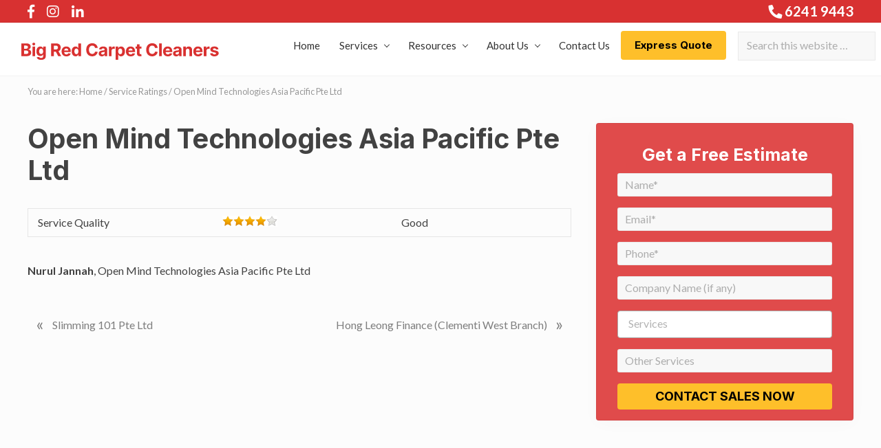

--- FILE ---
content_type: text/html; charset=UTF-8
request_url: https://www.bigredcc.com/service-ratings/open-mind-technologies-asia-pacific-pte-ltd/
body_size: 26301
content:
<!DOCTYPE html>
<html lang="en-US">
<head >
<meta charset="UTF-8" />
<meta name="viewport" content="width=device-width, initial-scale=1" />
<script type="text/javascript">
/* <![CDATA[ */
(()=>{var e={};e.g=function(){if("object"==typeof globalThis)return globalThis;try{return this||new Function("return this")()}catch(e){if("object"==typeof window)return window}}(),function({ampUrl:n,isCustomizePreview:t,isAmpDevMode:r,noampQueryVarName:o,noampQueryVarValue:s,disabledStorageKey:i,mobileUserAgents:a,regexRegex:c}){if("undefined"==typeof sessionStorage)return;const d=new RegExp(c);if(!a.some((e=>{const n=e.match(d);return!(!n||!new RegExp(n[1],n[2]).test(navigator.userAgent))||navigator.userAgent.includes(e)})))return;e.g.addEventListener("DOMContentLoaded",(()=>{const e=document.getElementById("amp-mobile-version-switcher");if(!e)return;e.hidden=!1;const n=e.querySelector("a[href]");n&&n.addEventListener("click",(()=>{sessionStorage.removeItem(i)}))}));const g=r&&["paired-browsing-non-amp","paired-browsing-amp"].includes(window.name);if(sessionStorage.getItem(i)||t||g)return;const u=new URL(location.href),m=new URL(n);m.hash=u.hash,u.searchParams.has(o)&&s===u.searchParams.get(o)?sessionStorage.setItem(i,"1"):m.href!==u.href&&(window.stop(),location.replace(m.href))}({"ampUrl":"https:\/\/www.bigredcc.com\/service-ratings\/open-mind-technologies-asia-pacific-pte-ltd\/amp\/","noampQueryVarName":"noamp","noampQueryVarValue":"mobile","disabledStorageKey":"amp_mobile_redirect_disabled","mobileUserAgents":["Mobile","Android","Silk\/","Kindle","BlackBerry","Opera Mini","Opera Mobi"],"regexRegex":"^\\\/((?:.|\\n)+)\\\/([i]*)$","isCustomizePreview":false,"isAmpDevMode":false})})();
/* ]]> */
</script>
<meta name='robots' content='index, follow, max-image-preview:large, max-snippet:-1, max-video-preview:-1' />

            <script data-no-defer="1" data-ezscrex="false" data-cfasync="false" data-pagespeed-no-defer data-cookieconsent="ignore">
                var ctPublicFunctions = {"_ajax_nonce":"0092c31755","_rest_nonce":"b859cd2127","_ajax_url":"\/wp-admin\/admin-ajax.php","_rest_url":"https:\/\/www.bigredcc.com\/wp-json\/","data__cookies_type":"native","data__ajax_type":"rest","data__bot_detector_enabled":0,"data__frontend_data_log_enabled":1,"cookiePrefix":"","wprocket_detected":false,"host_url":"www.bigredcc.com","text__ee_click_to_select":"Click to select the whole data","text__ee_original_email":"The complete one is","text__ee_got_it":"Got it","text__ee_blocked":"Blocked","text__ee_cannot_connect":"Cannot connect","text__ee_cannot_decode":"Can not decode email. Unknown reason","text__ee_email_decoder":"CleanTalk email decoder","text__ee_wait_for_decoding":"The magic is on the way!","text__ee_decoding_process":"Please wait a few seconds while we decode the contact data."}
            </script>
        
            <script data-no-defer="1" data-ezscrex="false" data-cfasync="false" data-pagespeed-no-defer data-cookieconsent="ignore">
                var ctPublic = {"_ajax_nonce":"0092c31755","settings__forms__check_internal":"0","settings__forms__check_external":"0","settings__forms__force_protection":0,"settings__forms__search_test":"1","settings__forms__wc_add_to_cart":"0","settings__data__bot_detector_enabled":0,"settings__sfw__anti_crawler":0,"blog_home":"https:\/\/www.bigredcc.com\/","pixel__setting":"0","pixel__enabled":false,"pixel__url":null,"data__email_check_before_post":"1","data__email_check_exist_post":0,"data__cookies_type":"native","data__key_is_ok":true,"data__visible_fields_required":true,"wl_brandname":"Anti-Spam by CleanTalk","wl_brandname_short":"CleanTalk","ct_checkjs_key":"273982f86c598bfd9231225b3e86c0195db33fa3b019e4943670d7eaea6ef4b9","emailEncoderPassKey":"4200d0127b71c7be9479b801bc841237","bot_detector_forms_excluded":"W10=","advancedCacheExists":true,"varnishCacheExists":false,"wc_ajax_add_to_cart":false,"theRealPerson":{"phrases":{"trpHeading":"The Real Person Badge!","trpContent1":"The commenter acts as a real person and verified as not a bot.","trpContent2":" Anti-Spam by CleanTalk","trpContentLearnMore":"Learn more"},"trpContentLink":"https:\/\/cleantalk.org\/help\/the-real-person?utm_id=&amp;utm_term=&amp;utm_source=admin_side&amp;utm_medium=trp_badge&amp;utm_content=trp_badge_link_click&amp;utm_campaign=apbct_links","imgPersonUrl":"https:\/\/www.bigredcc.com\/wp-content\/plugins\/cleantalk-spam-protect\/css\/images\/real_user.svg","imgShieldUrl":"https:\/\/www.bigredcc.com\/wp-content\/plugins\/cleantalk-spam-protect\/css\/images\/shield.svg"}}
            </script>
        
	<!-- This site is optimized with the Yoast SEO plugin v26.7 - https://yoast.com/wordpress/plugins/seo/ -->
	<title>Open Mind Technologies Asia Pacific Pte Ltd | Big Red ®</title>
	<meta name="description" content="Read Open Mind Technologies&#039;s testimonial and service rating. Approach Big Red Carpet Cleaners ® as your cleaning company for 100% satisfaction guaranteed!" />
	<link rel="canonical" href="https://www.bigredcc.com/service-ratings/open-mind-technologies-asia-pacific-pte-ltd/" />
	<meta property="og:locale" content="en_US" />
	<meta property="og:type" content="article" />
	<meta property="og:title" content="Open Mind Technologies Asia Pacific Pte Ltd | Big Red ®" />
	<meta property="og:description" content="Read Open Mind Technologies&#039;s testimonial and service rating. Approach Big Red Carpet Cleaners ® as your cleaning company for 100% satisfaction guaranteed!" />
	<meta property="og:url" content="https://www.bigredcc.com/service-ratings/open-mind-technologies-asia-pacific-pte-ltd/" />
	<meta property="og:site_name" content="Big Red Carpet Cleaners" />
	<meta property="article:publisher" content="https://www.facebook.com/BigRedPteLtd/" />
	<meta property="article:published_time" content="2014-03-13T01:40:39+00:00" />
	<meta property="article:modified_time" content="2017-02-27T08:43:11+00:00" />
	<meta property="og:image" content="https://www.bigredcc.com/wp-content/uploads/4star.png" />
	<meta name="author" content="BigRed" />
	<meta name="twitter:card" content="summary_large_image" />
	<meta name="twitter:creator" content="@BigRedPteLtd" />
	<meta name="twitter:site" content="@BigRedPteLtd" />
	<meta name="twitter:label1" content="Written by" />
	<meta name="twitter:data1" content="BigRed" />
	<!-- / Yoast SEO plugin. -->


<link rel='dns-prefetch' href='//use.fontawesome.com' />
<link rel="alternate" title="oEmbed (JSON)" type="application/json+oembed" href="https://www.bigredcc.com/wp-json/oembed/1.0/embed?url=https%3A%2F%2Fwww.bigredcc.com%2Fservice-ratings%2Fopen-mind-technologies-asia-pacific-pte-ltd%2F" />
<link rel="alternate" title="oEmbed (XML)" type="text/xml+oembed" href="https://www.bigredcc.com/wp-json/oembed/1.0/embed?url=https%3A%2F%2Fwww.bigredcc.com%2Fservice-ratings%2Fopen-mind-technologies-asia-pacific-pte-ltd%2F&#038;format=xml" />
		<!-- This site uses the Google Analytics by MonsterInsights plugin v9.11.1 - Using Analytics tracking - https://www.monsterinsights.com/ -->
							<script src="//www.googletagmanager.com/gtag/js?id=G-QTL76ZZT0P"  data-cfasync="false" data-wpfc-render="false" type="text/javascript" async></script>
			<script data-cfasync="false" data-wpfc-render="false" type="text/javascript">
				var mi_version = '9.11.1';
				var mi_track_user = true;
				var mi_no_track_reason = '';
								var MonsterInsightsDefaultLocations = {"page_location":"https:\/\/www.bigredcc.com\/service-ratings\/open-mind-technologies-asia-pacific-pte-ltd\/"};
								if ( typeof MonsterInsightsPrivacyGuardFilter === 'function' ) {
					var MonsterInsightsLocations = (typeof MonsterInsightsExcludeQuery === 'object') ? MonsterInsightsPrivacyGuardFilter( MonsterInsightsExcludeQuery ) : MonsterInsightsPrivacyGuardFilter( MonsterInsightsDefaultLocations );
				} else {
					var MonsterInsightsLocations = (typeof MonsterInsightsExcludeQuery === 'object') ? MonsterInsightsExcludeQuery : MonsterInsightsDefaultLocations;
				}

								var disableStrs = [
										'ga-disable-G-QTL76ZZT0P',
									];

				/* Function to detect opted out users */
				function __gtagTrackerIsOptedOut() {
					for (var index = 0; index < disableStrs.length; index++) {
						if (document.cookie.indexOf(disableStrs[index] + '=true') > -1) {
							return true;
						}
					}

					return false;
				}

				/* Disable tracking if the opt-out cookie exists. */
				if (__gtagTrackerIsOptedOut()) {
					for (var index = 0; index < disableStrs.length; index++) {
						window[disableStrs[index]] = true;
					}
				}

				/* Opt-out function */
				function __gtagTrackerOptout() {
					for (var index = 0; index < disableStrs.length; index++) {
						document.cookie = disableStrs[index] + '=true; expires=Thu, 31 Dec 2099 23:59:59 UTC; path=/';
						window[disableStrs[index]] = true;
					}
				}

				if ('undefined' === typeof gaOptout) {
					function gaOptout() {
						__gtagTrackerOptout();
					}
				}
								window.dataLayer = window.dataLayer || [];

				window.MonsterInsightsDualTracker = {
					helpers: {},
					trackers: {},
				};
				if (mi_track_user) {
					function __gtagDataLayer() {
						dataLayer.push(arguments);
					}

					function __gtagTracker(type, name, parameters) {
						if (!parameters) {
							parameters = {};
						}

						if (parameters.send_to) {
							__gtagDataLayer.apply(null, arguments);
							return;
						}

						if (type === 'event') {
														parameters.send_to = monsterinsights_frontend.v4_id;
							var hookName = name;
							if (typeof parameters['event_category'] !== 'undefined') {
								hookName = parameters['event_category'] + ':' + name;
							}

							if (typeof MonsterInsightsDualTracker.trackers[hookName] !== 'undefined') {
								MonsterInsightsDualTracker.trackers[hookName](parameters);
							} else {
								__gtagDataLayer('event', name, parameters);
							}
							
						} else {
							__gtagDataLayer.apply(null, arguments);
						}
					}

					__gtagTracker('js', new Date());
					__gtagTracker('set', {
						'developer_id.dZGIzZG': true,
											});
					if ( MonsterInsightsLocations.page_location ) {
						__gtagTracker('set', MonsterInsightsLocations);
					}
										__gtagTracker('config', 'G-QTL76ZZT0P', {"forceSSL":"true"} );
										window.gtag = __gtagTracker;										(function () {
						/* https://developers.google.com/analytics/devguides/collection/analyticsjs/ */
						/* ga and __gaTracker compatibility shim. */
						var noopfn = function () {
							return null;
						};
						var newtracker = function () {
							return new Tracker();
						};
						var Tracker = function () {
							return null;
						};
						var p = Tracker.prototype;
						p.get = noopfn;
						p.set = noopfn;
						p.send = function () {
							var args = Array.prototype.slice.call(arguments);
							args.unshift('send');
							__gaTracker.apply(null, args);
						};
						var __gaTracker = function () {
							var len = arguments.length;
							if (len === 0) {
								return;
							}
							var f = arguments[len - 1];
							if (typeof f !== 'object' || f === null || typeof f.hitCallback !== 'function') {
								if ('send' === arguments[0]) {
									var hitConverted, hitObject = false, action;
									if ('event' === arguments[1]) {
										if ('undefined' !== typeof arguments[3]) {
											hitObject = {
												'eventAction': arguments[3],
												'eventCategory': arguments[2],
												'eventLabel': arguments[4],
												'value': arguments[5] ? arguments[5] : 1,
											}
										}
									}
									if ('pageview' === arguments[1]) {
										if ('undefined' !== typeof arguments[2]) {
											hitObject = {
												'eventAction': 'page_view',
												'page_path': arguments[2],
											}
										}
									}
									if (typeof arguments[2] === 'object') {
										hitObject = arguments[2];
									}
									if (typeof arguments[5] === 'object') {
										Object.assign(hitObject, arguments[5]);
									}
									if ('undefined' !== typeof arguments[1].hitType) {
										hitObject = arguments[1];
										if ('pageview' === hitObject.hitType) {
											hitObject.eventAction = 'page_view';
										}
									}
									if (hitObject) {
										action = 'timing' === arguments[1].hitType ? 'timing_complete' : hitObject.eventAction;
										hitConverted = mapArgs(hitObject);
										__gtagTracker('event', action, hitConverted);
									}
								}
								return;
							}

							function mapArgs(args) {
								var arg, hit = {};
								var gaMap = {
									'eventCategory': 'event_category',
									'eventAction': 'event_action',
									'eventLabel': 'event_label',
									'eventValue': 'event_value',
									'nonInteraction': 'non_interaction',
									'timingCategory': 'event_category',
									'timingVar': 'name',
									'timingValue': 'value',
									'timingLabel': 'event_label',
									'page': 'page_path',
									'location': 'page_location',
									'title': 'page_title',
									'referrer' : 'page_referrer',
								};
								for (arg in args) {
																		if (!(!args.hasOwnProperty(arg) || !gaMap.hasOwnProperty(arg))) {
										hit[gaMap[arg]] = args[arg];
									} else {
										hit[arg] = args[arg];
									}
								}
								return hit;
							}

							try {
								f.hitCallback();
							} catch (ex) {
							}
						};
						__gaTracker.create = newtracker;
						__gaTracker.getByName = newtracker;
						__gaTracker.getAll = function () {
							return [];
						};
						__gaTracker.remove = noopfn;
						__gaTracker.loaded = true;
						window['__gaTracker'] = __gaTracker;
					})();
									} else {
										console.log("");
					(function () {
						function __gtagTracker() {
							return null;
						}

						window['__gtagTracker'] = __gtagTracker;
						window['gtag'] = __gtagTracker;
					})();
									}
			</script>
							<!-- / Google Analytics by MonsterInsights -->
		<style id='wp-img-auto-sizes-contain-inline-css' type='text/css'>
img:is([sizes=auto i],[sizes^="auto," i]){contain-intrinsic-size:3000px 1500px}
/*# sourceURL=wp-img-auto-sizes-contain-inline-css */
</style>
<style id='wp-emoji-styles-inline-css' type='text/css'>

	img.wp-smiley, img.emoji {
		display: inline !important;
		border: none !important;
		box-shadow: none !important;
		height: 1em !important;
		width: 1em !important;
		margin: 0 0.07em !important;
		vertical-align: -0.1em !important;
		background: none !important;
		padding: 0 !important;
	}
/*# sourceURL=wp-emoji-styles-inline-css */
</style>
<style id='wp-block-library-inline-css' type='text/css'>
:root{--wp-block-synced-color:#7a00df;--wp-block-synced-color--rgb:122,0,223;--wp-bound-block-color:var(--wp-block-synced-color);--wp-editor-canvas-background:#ddd;--wp-admin-theme-color:#007cba;--wp-admin-theme-color--rgb:0,124,186;--wp-admin-theme-color-darker-10:#006ba1;--wp-admin-theme-color-darker-10--rgb:0,107,160.5;--wp-admin-theme-color-darker-20:#005a87;--wp-admin-theme-color-darker-20--rgb:0,90,135;--wp-admin-border-width-focus:2px}@media (min-resolution:192dpi){:root{--wp-admin-border-width-focus:1.5px}}.wp-element-button{cursor:pointer}:root .has-very-light-gray-background-color{background-color:#eee}:root .has-very-dark-gray-background-color{background-color:#313131}:root .has-very-light-gray-color{color:#eee}:root .has-very-dark-gray-color{color:#313131}:root .has-vivid-green-cyan-to-vivid-cyan-blue-gradient-background{background:linear-gradient(135deg,#00d084,#0693e3)}:root .has-purple-crush-gradient-background{background:linear-gradient(135deg,#34e2e4,#4721fb 50%,#ab1dfe)}:root .has-hazy-dawn-gradient-background{background:linear-gradient(135deg,#faaca8,#dad0ec)}:root .has-subdued-olive-gradient-background{background:linear-gradient(135deg,#fafae1,#67a671)}:root .has-atomic-cream-gradient-background{background:linear-gradient(135deg,#fdd79a,#004a59)}:root .has-nightshade-gradient-background{background:linear-gradient(135deg,#330968,#31cdcf)}:root .has-midnight-gradient-background{background:linear-gradient(135deg,#020381,#2874fc)}:root{--wp--preset--font-size--normal:16px;--wp--preset--font-size--huge:42px}.has-regular-font-size{font-size:1em}.has-larger-font-size{font-size:2.625em}.has-normal-font-size{font-size:var(--wp--preset--font-size--normal)}.has-huge-font-size{font-size:var(--wp--preset--font-size--huge)}.has-text-align-center{text-align:center}.has-text-align-left{text-align:left}.has-text-align-right{text-align:right}.has-fit-text{white-space:nowrap!important}#end-resizable-editor-section{display:none}.aligncenter{clear:both}.items-justified-left{justify-content:flex-start}.items-justified-center{justify-content:center}.items-justified-right{justify-content:flex-end}.items-justified-space-between{justify-content:space-between}.screen-reader-text{border:0;clip-path:inset(50%);height:1px;margin:-1px;overflow:hidden;padding:0;position:absolute;width:1px;word-wrap:normal!important}.screen-reader-text:focus{background-color:#ddd;clip-path:none;color:#444;display:block;font-size:1em;height:auto;left:5px;line-height:normal;padding:15px 23px 14px;text-decoration:none;top:5px;width:auto;z-index:100000}html :where(.has-border-color){border-style:solid}html :where([style*=border-top-color]){border-top-style:solid}html :where([style*=border-right-color]){border-right-style:solid}html :where([style*=border-bottom-color]){border-bottom-style:solid}html :where([style*=border-left-color]){border-left-style:solid}html :where([style*=border-width]){border-style:solid}html :where([style*=border-top-width]){border-top-style:solid}html :where([style*=border-right-width]){border-right-style:solid}html :where([style*=border-bottom-width]){border-bottom-style:solid}html :where([style*=border-left-width]){border-left-style:solid}html :where(img[class*=wp-image-]){height:auto;max-width:100%}:where(figure){margin:0 0 1em}html :where(.is-position-sticky){--wp-admin--admin-bar--position-offset:var(--wp-admin--admin-bar--height,0px)}@media screen and (max-width:600px){html :where(.is-position-sticky){--wp-admin--admin-bar--position-offset:0px}}

/*# sourceURL=wp-block-library-inline-css */
</style><style id='global-styles-inline-css' type='text/css'>
:root{--wp--preset--aspect-ratio--square: 1;--wp--preset--aspect-ratio--4-3: 4/3;--wp--preset--aspect-ratio--3-4: 3/4;--wp--preset--aspect-ratio--3-2: 3/2;--wp--preset--aspect-ratio--2-3: 2/3;--wp--preset--aspect-ratio--16-9: 16/9;--wp--preset--aspect-ratio--9-16: 9/16;--wp--preset--color--black: #000000;--wp--preset--color--cyan-bluish-gray: #abb8c3;--wp--preset--color--white: #ffffff;--wp--preset--color--pale-pink: #f78da7;--wp--preset--color--vivid-red: #cf2e2e;--wp--preset--color--luminous-vivid-orange: #ff6900;--wp--preset--color--luminous-vivid-amber: #fcb900;--wp--preset--color--light-green-cyan: #7bdcb5;--wp--preset--color--vivid-green-cyan: #00d084;--wp--preset--color--pale-cyan-blue: #8ed1fc;--wp--preset--color--vivid-cyan-blue: #0693e3;--wp--preset--color--vivid-purple: #9b51e0;--wp--preset--gradient--vivid-cyan-blue-to-vivid-purple: linear-gradient(135deg,rgb(6,147,227) 0%,rgb(155,81,224) 100%);--wp--preset--gradient--light-green-cyan-to-vivid-green-cyan: linear-gradient(135deg,rgb(122,220,180) 0%,rgb(0,208,130) 100%);--wp--preset--gradient--luminous-vivid-amber-to-luminous-vivid-orange: linear-gradient(135deg,rgb(252,185,0) 0%,rgb(255,105,0) 100%);--wp--preset--gradient--luminous-vivid-orange-to-vivid-red: linear-gradient(135deg,rgb(255,105,0) 0%,rgb(207,46,46) 100%);--wp--preset--gradient--very-light-gray-to-cyan-bluish-gray: linear-gradient(135deg,rgb(238,238,238) 0%,rgb(169,184,195) 100%);--wp--preset--gradient--cool-to-warm-spectrum: linear-gradient(135deg,rgb(74,234,220) 0%,rgb(151,120,209) 20%,rgb(207,42,186) 40%,rgb(238,44,130) 60%,rgb(251,105,98) 80%,rgb(254,248,76) 100%);--wp--preset--gradient--blush-light-purple: linear-gradient(135deg,rgb(255,206,236) 0%,rgb(152,150,240) 100%);--wp--preset--gradient--blush-bordeaux: linear-gradient(135deg,rgb(254,205,165) 0%,rgb(254,45,45) 50%,rgb(107,0,62) 100%);--wp--preset--gradient--luminous-dusk: linear-gradient(135deg,rgb(255,203,112) 0%,rgb(199,81,192) 50%,rgb(65,88,208) 100%);--wp--preset--gradient--pale-ocean: linear-gradient(135deg,rgb(255,245,203) 0%,rgb(182,227,212) 50%,rgb(51,167,181) 100%);--wp--preset--gradient--electric-grass: linear-gradient(135deg,rgb(202,248,128) 0%,rgb(113,206,126) 100%);--wp--preset--gradient--midnight: linear-gradient(135deg,rgb(2,3,129) 0%,rgb(40,116,252) 100%);--wp--preset--font-size--small: 13px;--wp--preset--font-size--medium: 20px;--wp--preset--font-size--large: 36px;--wp--preset--font-size--x-large: 42px;--wp--preset--spacing--20: 0.44rem;--wp--preset--spacing--30: 0.67rem;--wp--preset--spacing--40: 1rem;--wp--preset--spacing--50: 1.5rem;--wp--preset--spacing--60: 2.25rem;--wp--preset--spacing--70: 3.38rem;--wp--preset--spacing--80: 5.06rem;--wp--preset--shadow--natural: 6px 6px 9px rgba(0, 0, 0, 0.2);--wp--preset--shadow--deep: 12px 12px 50px rgba(0, 0, 0, 0.4);--wp--preset--shadow--sharp: 6px 6px 0px rgba(0, 0, 0, 0.2);--wp--preset--shadow--outlined: 6px 6px 0px -3px rgb(255, 255, 255), 6px 6px rgb(0, 0, 0);--wp--preset--shadow--crisp: 6px 6px 0px rgb(0, 0, 0);}:where(.is-layout-flex){gap: 0.5em;}:where(.is-layout-grid){gap: 0.5em;}body .is-layout-flex{display: flex;}.is-layout-flex{flex-wrap: wrap;align-items: center;}.is-layout-flex > :is(*, div){margin: 0;}body .is-layout-grid{display: grid;}.is-layout-grid > :is(*, div){margin: 0;}:where(.wp-block-columns.is-layout-flex){gap: 2em;}:where(.wp-block-columns.is-layout-grid){gap: 2em;}:where(.wp-block-post-template.is-layout-flex){gap: 1.25em;}:where(.wp-block-post-template.is-layout-grid){gap: 1.25em;}.has-black-color{color: var(--wp--preset--color--black) !important;}.has-cyan-bluish-gray-color{color: var(--wp--preset--color--cyan-bluish-gray) !important;}.has-white-color{color: var(--wp--preset--color--white) !important;}.has-pale-pink-color{color: var(--wp--preset--color--pale-pink) !important;}.has-vivid-red-color{color: var(--wp--preset--color--vivid-red) !important;}.has-luminous-vivid-orange-color{color: var(--wp--preset--color--luminous-vivid-orange) !important;}.has-luminous-vivid-amber-color{color: var(--wp--preset--color--luminous-vivid-amber) !important;}.has-light-green-cyan-color{color: var(--wp--preset--color--light-green-cyan) !important;}.has-vivid-green-cyan-color{color: var(--wp--preset--color--vivid-green-cyan) !important;}.has-pale-cyan-blue-color{color: var(--wp--preset--color--pale-cyan-blue) !important;}.has-vivid-cyan-blue-color{color: var(--wp--preset--color--vivid-cyan-blue) !important;}.has-vivid-purple-color{color: var(--wp--preset--color--vivid-purple) !important;}.has-black-background-color{background-color: var(--wp--preset--color--black) !important;}.has-cyan-bluish-gray-background-color{background-color: var(--wp--preset--color--cyan-bluish-gray) !important;}.has-white-background-color{background-color: var(--wp--preset--color--white) !important;}.has-pale-pink-background-color{background-color: var(--wp--preset--color--pale-pink) !important;}.has-vivid-red-background-color{background-color: var(--wp--preset--color--vivid-red) !important;}.has-luminous-vivid-orange-background-color{background-color: var(--wp--preset--color--luminous-vivid-orange) !important;}.has-luminous-vivid-amber-background-color{background-color: var(--wp--preset--color--luminous-vivid-amber) !important;}.has-light-green-cyan-background-color{background-color: var(--wp--preset--color--light-green-cyan) !important;}.has-vivid-green-cyan-background-color{background-color: var(--wp--preset--color--vivid-green-cyan) !important;}.has-pale-cyan-blue-background-color{background-color: var(--wp--preset--color--pale-cyan-blue) !important;}.has-vivid-cyan-blue-background-color{background-color: var(--wp--preset--color--vivid-cyan-blue) !important;}.has-vivid-purple-background-color{background-color: var(--wp--preset--color--vivid-purple) !important;}.has-black-border-color{border-color: var(--wp--preset--color--black) !important;}.has-cyan-bluish-gray-border-color{border-color: var(--wp--preset--color--cyan-bluish-gray) !important;}.has-white-border-color{border-color: var(--wp--preset--color--white) !important;}.has-pale-pink-border-color{border-color: var(--wp--preset--color--pale-pink) !important;}.has-vivid-red-border-color{border-color: var(--wp--preset--color--vivid-red) !important;}.has-luminous-vivid-orange-border-color{border-color: var(--wp--preset--color--luminous-vivid-orange) !important;}.has-luminous-vivid-amber-border-color{border-color: var(--wp--preset--color--luminous-vivid-amber) !important;}.has-light-green-cyan-border-color{border-color: var(--wp--preset--color--light-green-cyan) !important;}.has-vivid-green-cyan-border-color{border-color: var(--wp--preset--color--vivid-green-cyan) !important;}.has-pale-cyan-blue-border-color{border-color: var(--wp--preset--color--pale-cyan-blue) !important;}.has-vivid-cyan-blue-border-color{border-color: var(--wp--preset--color--vivid-cyan-blue) !important;}.has-vivid-purple-border-color{border-color: var(--wp--preset--color--vivid-purple) !important;}.has-vivid-cyan-blue-to-vivid-purple-gradient-background{background: var(--wp--preset--gradient--vivid-cyan-blue-to-vivid-purple) !important;}.has-light-green-cyan-to-vivid-green-cyan-gradient-background{background: var(--wp--preset--gradient--light-green-cyan-to-vivid-green-cyan) !important;}.has-luminous-vivid-amber-to-luminous-vivid-orange-gradient-background{background: var(--wp--preset--gradient--luminous-vivid-amber-to-luminous-vivid-orange) !important;}.has-luminous-vivid-orange-to-vivid-red-gradient-background{background: var(--wp--preset--gradient--luminous-vivid-orange-to-vivid-red) !important;}.has-very-light-gray-to-cyan-bluish-gray-gradient-background{background: var(--wp--preset--gradient--very-light-gray-to-cyan-bluish-gray) !important;}.has-cool-to-warm-spectrum-gradient-background{background: var(--wp--preset--gradient--cool-to-warm-spectrum) !important;}.has-blush-light-purple-gradient-background{background: var(--wp--preset--gradient--blush-light-purple) !important;}.has-blush-bordeaux-gradient-background{background: var(--wp--preset--gradient--blush-bordeaux) !important;}.has-luminous-dusk-gradient-background{background: var(--wp--preset--gradient--luminous-dusk) !important;}.has-pale-ocean-gradient-background{background: var(--wp--preset--gradient--pale-ocean) !important;}.has-electric-grass-gradient-background{background: var(--wp--preset--gradient--electric-grass) !important;}.has-midnight-gradient-background{background: var(--wp--preset--gradient--midnight) !important;}.has-small-font-size{font-size: var(--wp--preset--font-size--small) !important;}.has-medium-font-size{font-size: var(--wp--preset--font-size--medium) !important;}.has-large-font-size{font-size: var(--wp--preset--font-size--large) !important;}.has-x-large-font-size{font-size: var(--wp--preset--font-size--x-large) !important;}
/*# sourceURL=global-styles-inline-css */
</style>

<style id='classic-theme-styles-inline-css' type='text/css'>
/*! This file is auto-generated */
.wp-block-button__link{color:#fff;background-color:#32373c;border-radius:9999px;box-shadow:none;text-decoration:none;padding:calc(.667em + 2px) calc(1.333em + 2px);font-size:1.125em}.wp-block-file__button{background:#32373c;color:#fff;text-decoration:none}
/*# sourceURL=/wp-includes/css/classic-themes.min.css */
</style>
<link rel='stylesheet' id='cleantalk-public-css-css' href='https://www.bigredcc.com/wp-content/plugins/cleantalk-spam-protect/css/cleantalk-public.min.css?ver=6.70.1_1767703900' type='text/css' media='all' />
<link rel='stylesheet' id='cleantalk-email-decoder-css-css' href='https://www.bigredcc.com/wp-content/plugins/cleantalk-spam-protect/css/cleantalk-email-decoder.min.css?ver=6.70.1_1767703900' type='text/css' media='all' />
<link rel='stylesheet' id='cleantalk-trp-css-css' href='https://www.bigredcc.com/wp-content/plugins/cleantalk-spam-protect/css/cleantalk-trp.min.css?ver=6.70.1_1767703900' type='text/css' media='all' />
<link rel='stylesheet' id='contact-form-7-css' href='https://www.bigredcc.com/wp-content/plugins/contact-form-7/includes/css/styles.css?ver=6.1.4' type='text/css' media='all' />
<link rel='stylesheet' id='tachyons-css-css' href='https://www.bigredcc.com/wp-content/plugins/wp-tachyons-master/css/tachyons.min.css?ver=6.9' type='text/css' media='all' />
<link rel='stylesheet' id='wpcf7-redirect-script-frontend-css' href='https://www.bigredcc.com/wp-content/plugins/wpcf7-redirect/build/assets/frontend-script.css?ver=2c532d7e2be36f6af233' type='text/css' media='all' />
<link rel='stylesheet' id='custom-fa-css' href='https://use.fontawesome.com/releases/v5.0.6/css/all.css?ver=6.9' type='text/css' media='all' />
<link rel='stylesheet' id='mai-theme-engine-css' href='https://www.bigredcc.com/wp-content/plugins/mai-theme-engine/assets/css/mai-theme.min.css?ver=1.13.1' type='text/css' media='all' />
<link rel='stylesheet' id='flexington-css' href='https://www.bigredcc.com/wp-content/plugins/mai-theme-engine/assets/css/flexington.min.css?ver=2.5.0' type='text/css' media='all' />
<link rel='stylesheet' id='lazyload-video-css-css' href='https://www.bigredcc.com/wp-content/plugins/lazy-load-for-videos/public/css/lazyload-shared.css?ver=2.18.9' type='text/css' media='all' />
<style id='lazyload-video-css-inline-css' type='text/css'>
.entry-content a.lazy-load-youtube, a.lazy-load-youtube, .lazy-load-vimeo{ background-size: cover; }.titletext.youtube { display: none; }.lazy-load-div:before { content: "\25B6"; text-shadow: 0px 0px 60px rgba(0,0,0,0.8); }
/*# sourceURL=lazyload-video-css-inline-css */
</style>
<link rel='stylesheet' id='wp-featherlight-css' href='https://www.bigredcc.com/wp-content/plugins/wp-featherlight/css/wp-featherlight.min.css?ver=1.3.4' type='text/css' media='all' />
<link rel='stylesheet' id='mai-lifestyle-pro-css' href='https://www.bigredcc.com/wp-content/themes/mai-lifestyle-pro/style.css?ver=1.3.0.21120220605' type='text/css' media='all' />
<script type="text/javascript" src="https://www.bigredcc.com/wp-content/plugins/google-analytics-premium/assets/js/frontend-gtag.min.js?ver=9.11.1" id="monsterinsights-frontend-script-js" async="async" data-wp-strategy="async"></script>
<script data-cfasync="false" data-wpfc-render="false" type="text/javascript" id='monsterinsights-frontend-script-js-extra'>/* <![CDATA[ */
var monsterinsights_frontend = {"js_events_tracking":"true","download_extensions":"doc,pdf,ppt,zip,xls,docx,pptx,xlsx","inbound_paths":"[]","home_url":"https:\/\/www.bigredcc.com","hash_tracking":"false","v4_id":"G-QTL76ZZT0P"};/* ]]> */
</script>
<script type="text/javascript" src="https://www.bigredcc.com/wp-includes/js/jquery/jquery.min.js?ver=3.7.1" id="jquery-core-js"></script>
<script type="text/javascript" src="https://www.bigredcc.com/wp-includes/js/jquery/jquery-migrate.min.js?ver=3.4.1" id="jquery-migrate-js"></script>
<script type="text/javascript" src="https://www.bigredcc.com/wp-content/plugins/cleantalk-spam-protect/js/apbct-public-bundle_gathering.min.js?ver=6.70.1_1767703900" id="apbct-public-bundle_gathering.min-js-js"></script>
<script type="text/javascript" src="https://www.bigredcc.com/wp-content/plugins/sticky-menu-or-anything-on-scroll/assets/js/jq-sticky-anything.min.js?ver=2.1.1" id="stickyAnythingLib-js"></script>
<script type="text/javascript" src="https://www.bigredcc.com/wp-content/themes/mai-lifestyle-pro/js/faq.js?ver=6.9" id="custom-script-js"></script>
<script type="text/javascript" src="https://www.bigredcc.com/wp-content/themes/mai-lifestyle-pro/js/disable-sticky.js?ver=6.9" id="js-file-js"></script>
<link rel="https://api.w.org/" href="https://www.bigredcc.com/wp-json/" /><link rel="alternate" title="JSON" type="application/json" href="https://www.bigredcc.com/wp-json/wp/v2/posts/1320" /><meta name="generator" content="WordPress 6.9" />
<link rel='shortlink' href='https://www.bigredcc.com/?p=1320' />
<style>.post-thumbnail img[src$='.svg'] { width: 100%; height: auto; }</style>

<!-- This site is optimized with the Schema plugin v1.7.9.6 - https://schema.press -->
<script type="application/ld+json">[{"@context":"http:\/\/schema.org\/","@type":"WPHeader","url":"https:\/\/www.bigredcc.com\/service-ratings\/open-mind-technologies-asia-pacific-pte-ltd\/","headline":"Open Mind Technologies Asia Pacific Pte Ltd","description":"Service Quality Good Nurul Jannah, Open Mind Technologies Asia Pacific Pte Ltd"},{"@context":"http:\/\/schema.org\/","@type":"WPFooter","url":"https:\/\/www.bigredcc.com\/service-ratings\/open-mind-technologies-asia-pacific-pte-ltd\/","headline":"Open Mind Technologies Asia Pacific Pte Ltd","description":"Service Quality Good Nurul Jannah, Open Mind Technologies Asia Pacific Pte Ltd","copyrightYear":"2014"}]</script>



<!-- This site is optimized with the Schema plugin v1.7.9.6 - https://schema.press -->
<script type="application/ld+json">{"@context":"https:\/\/schema.org\/","@type":"BlogPosting","mainEntityOfPage":{"@type":"WebPage","@id":"https:\/\/www.bigredcc.com\/service-ratings\/open-mind-technologies-asia-pacific-pte-ltd\/"},"url":"https:\/\/www.bigredcc.com\/service-ratings\/open-mind-technologies-asia-pacific-pte-ltd\/","headline":"Open Mind Technologies Asia Pacific Pte Ltd","datePublished":"2014-03-13T09:40:39+08:00","dateModified":"2017-02-27T16:43:11+08:00","publisher":{"@type":"Organization","@id":"https:\/\/www.bigredcc.com\/#organization","name":"Big Red Carpet Cleaners","logo":{"@type":"ImageObject","url":"https:\/\/www.bigredcc.com\/wp-content\/uploads\/brcc-logotype.svg","width":600,"height":60}},"articleSection":"Service Ratings","description":"Service Quality Good Nurul Jannah, Open Mind Technologies Asia Pacific Pte Ltd","author":{"@type":"Person","name":"BigRed","url":"https:\/\/www.bigredcc.com\/author\/bigred\/","image":{"@type":"ImageObject","url":"https:\/\/secure.gravatar.com\/avatar\/a129ed08dc6ac7bb6a6aaaed7fe4f6cf4fbee7a04771184c94e84ec72a8296bc?s=96&d=mm&r=g","height":96,"width":96}},"image":{"@type":"ImageObject","url":"","width":696,"height":""}}</script>

<link rel="alternate" type="text/html" media="only screen and (max-width: 640px)" href="https://www.bigredcc.com/service-ratings/open-mind-technologies-asia-pacific-pte-ltd/amp/"><link rel="pingback" href="https://www.bigredcc.com/xmlrpc.php" />
<script type="application/ld+json">
{
  "@context": "https://schema.org",
  "@type": "Organization",
  "name": "Big Red Carpet Cleaners Singapore",
  "alternateName": "Carpet Cleaning Singapore | Big Red Carpet Cleaners",
  "url": "https://www.bigredcc.com",
  "logo": "https://www.bigredcc.com/wp-content/uploads/carpet-cleaning-singapore-big-red-logo.jpg"
}
</script>
<script type="application/ld+json">
{
  "@context": "https://schema.org/",
  "@type": "WebSite",
  "name": "Big Red Carpet Cleaners Singapore",
  "url": "https://www.bigredcc.com",
  "potentialAction": {
    "@type": "SearchAction",
    "target": "https://www.bigredcc.com/?s={search_term_string}",
    "query-input": "required name=search_term_string"
  }
}
</script>
<meta http-equiv="content-language" content="en-sg">
<!-- Global site tag (gtag.js) - Google Analytics -->
<script async src="https://www.googletagmanager.com/gtag/js?id=UA-51548642-1"></script>
<script>
  window.dataLayer = window.dataLayer || [];
  function gtag(){dataLayer.push(arguments);}
  gtag('js', new Date());

  gtag('config', 'UA-51548642-1');
</script>

<script>
  (function(i,s,o,g,r,a,m){i['GoogleAnalyticsObject']=r;i[r]=i[r]||function(){
  (i[r].q=i[r].q||[]).push(arguments)},i[r].l=1*new Date();a=s.createElement(o),
  m=s.getElementsByTagName(o)[0];a.async=1;a.src=g;m.parentNode.insertBefore(a,m)
  })(window,document,'script','//www.google-analytics.com/analytics.js','ga');

  ga('create', 'UA-698808-8', 'auto');
  ga('send', 'pageview');

</script>

<meta name="theme-color" content="#d83131">
<meta name="apple-mobile-web-app-status-bar-style" content="black-translucent">
<link rel="icon" sizes="192x192" href="/wp-content/uploads/big-red-favicon-01.png">
<meta name="format-detection" content="telephone=no">
<meta name="google-site-verification" content="y4wqfS_1AZiRGM1fLIyqUR9EKtOnKy9vzUpBowoJYr4" />

<!-- Google Tag Manager -->
<script>(function(w,d,s,l,i){w[l]=w[l]||[];w[l].push({'gtm.start':
new Date().getTime(),event:'gtm.js'});var f=d.getElementsByTagName(s)[0],
j=d.createElement(s),dl=l!='dataLayer'?'&l='+l:'';j.async=true;j.src=
'https://www.googletagmanager.com/gtm.js?id='+i+dl;f.parentNode.insertBefore(j,f);
})(window,document,'script','dataLayer','GTM-P37TM34');</script>
<!-- End Google Tag Manager -->

<style amp-custom>
header.site-header .title-area amp-img {height: 50px;}
form span.your-services select {width:100%;}
</style><style>
	:root {
		--header-spacer: 0;
		--text-title: 100%;
		--logo-width: 300px;
		--logo-shrink-width: 210px;
		--logo-margin-top: 20px;
		--logo-margin-bottom: 20px;
	}
	.site-title.has-text-title a {
		font-size: var(--text-title);
	}
	@media only screen and (min-width: 769px) {
		.site-title a {
			margin-top: var(--logo-margin-top);
			margin-bottom: var(--logo-margin-bottom);
		}
		.custom-logo-link {
			max-width: var(--logo-width);
		}
	}
	@media only screen and (max-width: 768px) {
		.site-title a {
			margin-top: 4px;
			margin-bottom: 4px;
		}
		.custom-logo-link {
			max-width: var(--logo-shrink-width);
		}
	}
	</style><style>
	@media only screen and (max-width: 768px) {
		.header-before,
		.header-left,
		.header-right,
		.nav-primary,
		.nav-secondary {
			display: none;
		}
		.mai-toggle {
			display: block;
		}
	}
	</style><script id='nitro-telemetry-meta' nitro-exclude>window.NPTelemetryMetadata={missReason: (!window.NITROPACK_STATE ? 'cache not found' : 'hit'),pageType: 'post',isEligibleForOptimization: true,}</script><script id='nitro-generic' nitro-exclude>(()=>{window.NitroPack=window.NitroPack||{coreVersion:"na",isCounted:!1};let e=document.createElement("script");if(e.src="https://nitroscripts.com/jjrsjHDBFKVdHMdcEHdaxguukkqDfFai",e.async=!0,e.id="nitro-script",document.head.appendChild(e),!window.NitroPack.isCounted){window.NitroPack.isCounted=!0;let t=()=>{navigator.sendBeacon("https://to.getnitropack.com/p",JSON.stringify({siteId:"jjrsjHDBFKVdHMdcEHdaxguukkqDfFai",url:window.location.href,isOptimized:!!window.IS_NITROPACK,coreVersion:"na",missReason:window.NPTelemetryMetadata?.missReason||"",pageType:window.NPTelemetryMetadata?.pageType||"",isEligibleForOptimization:!!window.NPTelemetryMetadata?.isEligibleForOptimization}))};(()=>{let e=()=>new Promise(e=>{"complete"===document.readyState?e():window.addEventListener("load",e)}),i=()=>new Promise(e=>{document.prerendering?document.addEventListener("prerenderingchange",e,{once:!0}):e()}),a=async()=>{await i(),await e(),t()};a()})(),window.addEventListener("pageshow",e=>{if(e.persisted){let i=document.prerendering||self.performance?.getEntriesByType?.("navigation")[0]?.activationStart>0;"visible"!==document.visibilityState||i||t()}})}})();</script>

<!-- This site is optimized with the Schema plugin v1.7.9.6 - https://schema.press -->
<script type="application/ld+json">{
    "@context": "http://schema.org",
    "@type": "BreadcrumbList",
    "itemListElement": [
        {
            "@type": "ListItem",
            "position": 1,
            "item": {
                "@id": "https://www.bigredcc.com",
                "name": "Home"
            }
        },
        {
            "@type": "ListItem",
            "position": 2,
            "item": {
                "@id": "https://www.bigredcc.com/service-ratings/open-mind-technologies-asia-pacific-pte-ltd/",
                "name": "Open Mind Technologies Asia Pacific Pte Ltd"
            }
        }
    ]
}</script>

<link rel="amphtml" href="https://www.bigredcc.com/service-ratings/open-mind-technologies-asia-pacific-pte-ltd/amp/"><style>#amp-mobile-version-switcher{left:0;position:absolute;width:100%;z-index:100}#amp-mobile-version-switcher>a{background-color:#444;border:0;color:#eaeaea;display:block;font-family:-apple-system,BlinkMacSystemFont,Segoe UI,Roboto,Oxygen-Sans,Ubuntu,Cantarell,Helvetica Neue,sans-serif;font-size:16px;font-weight:600;padding:15px 0;text-align:center;-webkit-text-decoration:none;text-decoration:none}#amp-mobile-version-switcher>a:active,#amp-mobile-version-switcher>a:focus,#amp-mobile-version-switcher>a:hover{-webkit-text-decoration:underline;text-decoration:underline}</style><link rel="icon" href="https://www.bigredcc.com/wp-content/uploads/cropped-br-site-identity-1-32x32.png" sizes="32x32" />
<link rel="icon" href="https://www.bigredcc.com/wp-content/uploads/cropped-br-site-identity-1-192x192.png" sizes="192x192" />
<link rel="apple-touch-icon" href="https://www.bigredcc.com/wp-content/uploads/cropped-br-site-identity-1-180x180.png" />
<meta name="msapplication-TileImage" content="https://www.bigredcc.com/wp-content/uploads/cropped-br-site-identity-1-270x270.png" />
		<style type="text/css" id="wp-custom-css">
			/* * * * * * * * * * Main Typography * * * * * * * * * */

h1,
h2,
h3,
h4,
h5,
h6 {
    font-family: 'Inter', sans-serif;
    font-weight: 700;
}

body,
p {
    color: #424242;
    font-family: 'Lato', sans-serif;
    font-weight: 400;
}

a,
a:active,
a:focus {
    outline: none; 
}

.featherlight .featherlight-content .caption {
    font-family: 'Lato', sans-serif;
}

body a {
    text-decoration: none !important;
}

/* * * * * * * * * * Colors * * * * * * * * * */

.br-black {
    color: #424242;
}

.br-red {
    color: #d83131;
}

.br-gold {
    color: #ffc000;
}

.br-blue {
    color: #1276b9;
}

.br-white {
    color: #ffffff;
}

.bg-black-03 {
    background-color: rgba(0,0,0,0.03);
}

.mix-blend-multiply {
		mix-blend-mode: multiply !important;
}

/* * * * * * * * * * Margins | Paddings | Other Stylings * * * * * * * * * */

.mb0 {
    margin-bottom: 0 !important;
}

.sp-hr {
    margin: 1.5rem 0;
}


/* * * * * * * * * * Buttons * * * * * * * * * */

.sp-btn {
    background: #febf2a;
    border-radius: 0.25rem;
    color: #000000;
    display: block;
    font-family: 'Inter', sans-serif;
    font-weight: 700;
    padding: 10px 20px !important;
    text-align: center;
    text-decoration: none !important;
    transition: all .2s cubic-bezier(.4, 0, .2, 1);
    width: fit-content;
}

.sp-btn:hover {
    background: #ffb300;
    color: #000000;
}

.sp-btn:active {
    background: #ffb300;
    color: #000000;
}

.sp-btn:focus {
    color: #000000;
}

.more-btn {
    border: 1px solid #d83131;
    border-radius: 999px;
    color: #d83131;
    display: block;
    font-size: .75rem;
    font-family: 'Inter', sans-serif;
    padding: 4px 8px;
    text-align: center;
    width: fit-content;
}

.more-btn:hover {
    background: #d83131;
    color: #fff;
}

/* * * * * * * * * * Before Header * * * * * * * * * */

.header-before {
    background-color: #d83131;
}

.header-before .wrap {
    max-width: 100%;
}

.header-before .widget_text {
    padding: 0 12px;
}

.header-before .before-header-cta {
    width: 100%;
}

.header-before .before-header-cta .header-socials a {
    font-size: 1.25rem;
    margin-right: 1rem;
}


/* * * * * * * * * * Header * * * * * * * * * */

.site-header {
	  height: 78px;
}

.site-title a {
    color: #d83131;
    font-family: 'Inter', sans-serif;
    font-weight: 700;
    margin-top: 0;
    margin-bottom: 0;
}

.site-header>.wrap {
    max-width: 100%;
}

.current-menu-item>a,
.nav-header>.current-menu-ancestor>a {
    color: #d83131 !important;
    font-weight: 700;
}

.nav-sp-btn>a {
    background: #febf2a;
    border-radius: 0.25rem;
    color: #000000;
    font-family: 'Inter', sans-serif;
    font-size: 18px;
    font-weight: 700;
    padding: 10px 20px !important;
    text-align: center;
    transition: all .2s cubic-bezier(.4, 0, .2, 1);
    width: fit-content;
}

.nav-sp-btn:hover>a {
    background: #ffb300;
    color: #000000;
}

.nav-sp-btn>a.sfHover {
    color: #000000 !important;
}

.nav-sp-btn:active>a {
    background: #ffbd21;
    color: #000000;
}

.nav-sp-btn:focus {
    color: #ffffff;
}

/* * * * * BP LOGO HEADER LEFT AFTER * * * * * */



/* * * * * * * * * * * * * * * * * * * * * * * * * * Full Width Pages * * * * * * * * * * * * * * * * * * * * * * * * * * */

.sec {
    padding-top: 1.5rem;
    padding-bottom: 1.5rem;
}

.sec-wrap {
    margin: 0 auto;
    max-width: 1284px;
}

.sec-wrap-fw {
    margin: 0;
    max-width: 100%;
}

/* * * * * * * * * * Home * * * * * * * * * */

.home .site-inner {
    max-width: 100%;
    padding: 0;
}

.home .content-sidebar-wrap {
    border: none;
    margin: 0;
}

.homepage-hero {
    background: url(/wp-content/uploads/carpet-cleaning-singapore-by-big-red-carpet-cleaners.jpg);
    background-size: cover;
}

.homepage-hero-ft {
    font-family: 'Inter', sans-serif;
    font-weight: 700;
    line-height: 1;
    margin-bottom: 0 !important;
}


/* * * * * * * * * * * * */

.mini-cta-bar {
    background-color: #d83131;
}

/* * * * * * * * * * * * */

.svcs-item,
.svcs-item-wrap,
.svcs-item-wrap img,
.svcs-item-wrap h3 {
    transition: all .2s cubic-bezier(.4, 0, .2, 1);
}

.svcs-item {
    border-radius: .25rem;
}

.svcs-item:hover {
    background-color: #fff3f3;
}

.svcs-item-wrap:hover h3 {
    color: #d83131 !important;
}

.svcs-item img {
    display: block;
    margin: 0 auto;
    max-width: 150px;
}

/* * * * * * * * * * * * */

.homepage-feat {
    background-image: linear-gradient(257deg, #540000 0%, #960707 100%) !important;
}

/* * * * * * * * * * * * */

.br-feature {
    border: 1px solid #f1f1f1;
}

.br-feature .one-sixth img {
    max-width: 30px;
    margin: 0 auto;
}

.br-feature p {
    margin-bottom: 0 !important;
}

/* * * * * * * * * * * * */

.homepage-blogs {
    background: #f6f6f6;
}

.homepage-blogs .entry {
    border-radius: .25rem;
}

.homepage-blogs .wp-post-image {
    border-radius: .25rem .25rem 0 0;
}

.homepage-blogs .entry-title a:hover {
    color: #d83131;
    opacity: 1 !important;
}

/* * * * * * * * * * * * */

.homepage-caveat {
    max-width: 750px;
}

.homepage-bcta {
    background-color: #d83131;
}

/* * * * * * * * * * * * */

.home main,
.home article {
    margin-bottom: 0;
}

/* * * * * * * * * * * * * * * * * * * * * Inside Pages * * * * * * * * * * * * * * * * * * * * */

.entry-title {
    margin-bottom: 2rem;
}

.entry-content .gallery-icon {
    text-align: center;
}

/* * * * * * * * * * Carpet Cleaning * * * * * * * * * */

.why-choose-brcc {
    border: 1px solid #efefef;
}

/* * * * * * * * * * Rug Cleaning * * * * * * * * * */

.block-highlight {
    background-color: #fbe4a2;
}

/* * * * * * * * * * Downloads * * * * * * * * * */

.download-kit img {
    max-width: 200px;
}

/* * * * * * * * * * Clients * * * * * * * * * */

.list-two-columns {
    -webkit-column-count: 2;
    -moz-column-count: 2;
    column-count: 2;
    -webkit-column-gap: 2%;
    -moz-column-gap: 2%;
    column-gap: 2%;
}

/* * * * * * * * * * Contact Us * * * * * * * * * */

.hidemyfa {
    opacity: 0;
}

.contact-social-links {
    font-size: 2rem;
    display: flex;
    flex-wrap: wrap;
    justify-content: space-between;
}

.contact-social-links a {
    color: #d83131;
}

.contact-social-links a:hover {
    color: #000;
}

/* * * * * * * * * * * * * * * * * * * * * SIDEBARS * * * * * * * * * * * * * * * * * * * * */

/* * * * * * * * * * Related Posts * * * * * * * * * */

.sidebar-related .entry {
    background-color: #fbfbfb !important;
    border-radius: .25rem;
    padding: 1rem !important;
}

/* * * * * * * * * * * * * * * * * * * * * FORMS * * * * * * * * * * * * * * * * * * * * */

/* * * * * * * * * * Home Hero Form * * * * * * * * * */

.homepage-hero-form {
    background: #e04b4b;
    max-width: 350px;
}

.homepage-hero-form p {
    margin-bottom: 1rem;
}

.homepage-hero-form p:last-of-type {
    margin-bottom: 0 !important;
}

.homepage-hero-form input {
    padding: 4px 10px;
}

.homepage-hero-form label {
    color: #fff;
}

.homepage-hero-form .wpcf7-not-valid-tip {
    color: #fff;
}

.homepage-hero-form input[type=submit],
.express-quote-form input[type=submit],
.contact-us-form input[type=submit],
.cc-footer-cta-form input[type=submit] {
    background: #febf2a;
    border-radius: 0.25rem;
    color: #000000;
    font-family: 'Inter', sans-serif;
    font-size: 18px;
    font-weight: 700;
    padding: 10px;
    transition: all .2s cubic-bezier(.4, 0, .2, 1);
    width: 100%;
}

.homepage-hero-form input[type=submit]:hover,
.express-quote-form input[type=submit]:hover,
.contact-us-form input[type=submit]:hover,
.cc-footer-cta-form input[type=submit]:hover {
    background: #ffbd21;
}

.homepage-hero-form input[type=submit]:active,
.express-quote-form input[type=submit]:active,
.contact-us-form input[type=submit]:active,
.cc-footer-cta-form input[type=submit]:active {
    background: #ffbd21;
}

.homepage-hero-form .wpcf7-not-valid-tip,
.express-quote-form .wpcf7-not-valid-tip,
.contact-us-form .wpcf7-not-valid-tip,
.homepage-hero-form .wpcf7-not-valid-tip,
.express-quote-form .wpcf7-not-valid-tip,
.contact-us-form .wpcf7-not-valid-tip
.cc-footer-cta-form .wpcf7-not-valid-tip {
    color: #ffffff;
}

/* * * * * * * * * * Sidebar Form * * * * * * * * * */

.sidebar-form {
    background-color: #e04b4b !important;
    border-radius: .25rem;
  	padding: 30px 30px 15px !important;
}

.sidebar-form h3 {
  color: #ffffff;
}

.sidebar-form p {
    margin-bottom: 1rem;
}

.sidebar-form p:last-of-type {
    margin-bottom: 0 !important;
}

.sidebar-form input,
.sidebar-form input[type=select2-search__field] {
    padding: 4px 10px !important;
}

.sidebar-form label {
    color: #fff;
}

.sidebar-form .wpcf7-not-valid-tip {
    color: #fff;
}

.sidebar-form input[type=submit] {
    background: #febf2a;
    border-radius: 0.25rem;
    color: #000000;
    font-family: 'Inter', sans-serif;
    font-size: 18px;
    font-weight: 700;
    padding: 10px !important;
    transition: all .2s cubic-bezier(.4, 0, .2, 1);
    width: 100%;
}

.sidebar-form input[type=submit]:hover {
    background: #ffbd21;
}

.sidebar-form input[type=submit]:active {
    background: #ffbd21;
}

/* * * * * * * * * * 
Carpet Cleaning Page Form * * * * * * * * * */

.cc-footer-cta-form {
	  background-color: #e04b4b;
	  color: #fff;
}

.cc-footer-cta-form textarea {
    max-height: 150px;
}

/* * * * * * * * * * Express Quote Form * * * * * * * * * */

.express-quote-form .wpcf7-submit {
  
}

/* * * * * * * * * * Contact Us Form * * * * * * * * * */

.contact-us-form {
    background-color: #e04b4b;
}


/* * * * * * * * * * * * * * * * * * * * * FAQ * * * * * * * * * * * * * * * * * * * * */

.faq-container {
	border: 1px solid #f1f1f1;
	border-radius: .25rem;
}

.faq-container h2 {
    padding: 20px;
    border-bottom: 1px solid #f1f1f1;
    margin: 0;
}

.faq li.a,
.faqs li.answer {
    border-bottom: 1px solid #f1f1f1;
}

.faqs .answer p {
    margin-top: 10px;
}

ul.faqs {
    display: block;
    width: 100%;
    overflow: hidden;
    margin: 0;
	padding: 0 !important;
	list-style: none !important;
}

.faqs li {
    padding: 10px 20px;
}

.faqs li.question {
    font-size: 16px;
	font-weight: 600 !important;
    cursor: pointer;
    color: #1276b9;
	margin-left: 0px;
	padding-bottom: 10px;
}

.faqs li.question.hidden {
    display: none;
}

.faqs li.answer {
    display: none;
	font-weight: 400 !important;
	margin-left: 0px !important;
	padding-top: 0px !important;
}

.faqs li.answer:last-of-type {
    border-bottom: 0;
}

.faq-container img {
    float: right;
    -webkit-transform: rotate(0deg);
    -ms-transform: rotate(0deg);
    transform: rotate(0deg);
    -webkit-transition: 0.3s;
    width: 22px;
}

.faq-container img.rotate {
    -moz-transform: rotate(90deg)!important;
    -webkit-transform: rotate(90deg)!important;
    transform: rotate(90deg)!important;
}

.show-hide-container {
    float: right;
    padding: 30px 20px 0 20px;
}

.showAll,
.hideAll {
    display: inline-block;
    float: right;
    cursor: pointer;
}

.showAll {
    margin-right: 5px;
}

.show-hide-container .hideAll .svg-inline--fa,
.show-hide-container .showAll .svg-inline--fa {
    font-size: 25px;
}

ul.faqs-answer-list {
    margin: 10px 0 10px 30px!important;
}

ul.faqs-answer-list li {
    padding: 0;
}

.faqs .faq-answer-li li {
    padding: 0;
}

.faqs .answer p {
    margin-top: 5px;
    padding-bottom: 5px;
}

.faqs .faq-answer-li {
    padding-bottom: 10px;
}

/* * * * * * * * * * * * * * * * * * * * * CTA Footers * * * * * * * * * * * * * * * * * * * * */

.standard-footer-cta {
    background-color: #d83131;
}

/* * * * * * * * * * * * * * * * * * * * * Footer * * * * * * * * * * * * * * * * * * * * */

.site-footer {
    background-color: #1d1d1d;
}

.site-footer p {
    color: rgba(255, 255, 255, 0.7)
}

.footer-widgets p,
.footer-widgets a {
    color: rgba(0, 0, 0, 0.7);
}

.footer-widgets a:hover {
    color: rgba(0, 0, 0, 1);
}

.footer-widgets {
    background-color: #fff7f7;
    font-size: 0.85rem;
}

.footer-widgets>.wrap {
    padding-top: 36px;
}

.footer-logos img,
.footer-logos-payment img {
    border-radius: .25rem;
    border: 1px solid #f3f3f3;
    background: #fff;
	  padding: 4px;
    margin-right: 10px;
    margin-bottom: 10px;
	  max-height: 50px;
		width: 100px;
}
/* Added by Pril */
header .genesis-nav-menu a {font-size: 15px; padding-left: 12px; padding-right:12px;}
header .header-right aside {/* display:none; */}
header .header-right aside {
    float: right;
    margin-top: 1px !important;
    margin-left: 15px;
}
header .header-right aside form.search-form {max-width: 300px; width: 200px;}
header .header-right aside form.search-form input[type=search] {padding-top: 10px;}
article .entry-content p {text-align: justify;}
article .entry-content .video-item video {margin-left: auto; margin-right: auto; display: block;     width: 100%;}
form span.wpcf7-not-valid-tip {color: #febf2a; font-size: 12px; font-weight: bold;}
.cc-footer-cta-form .wpcf7 form .wpcf7-response-output {margin-top: 0;}
.sidebar-form .wpcf7-not-valid-tip {color:#febf2a;}
.sidebar-form .wpcf7 form .wpcf7-response-output {margin-top: 0px; color: #FFF;}
.page-id-23 form span.wpcf7-not-valid-tip {color: #d83131;}
.page-id-23 .wpcf7 form .wpcf7-response-output {margin-top: 0px;}
.standard-footer-cta h3 {line-height: 33px;}
a.rt-button i.fa-phone {
    transform: rotate(350deg);
    font-size: 19px;
    font-weight: bold;
    margin-left: -1px;
}
h3.more-next > p {font-size: 18px; font-weight: bold;}
ul.more-stories {
    margin-left: 0;
    font-weight: bold;
    font-size: 18px;
    color: #d83131; /* #067ccc; br-blue */
}
ul.more-stories li {
		list-style-position: inside;
    margin-top: 5px;
    font-size: 16px;
    font-weight: normal;
    color: #666;
    list-style-type: disc;
    margin-bottom: 0;
}
ul.more-stories li a {color: #999 !important;}
ul.more-stories li a:hover {color:#d83131 !important;}
.breadcrumb {color: #999;}
h2.nutshell {
    font-size: 1rem;
    margin: 0;
    background-color: #f2f2f2;
    padding: 20px;
}
ul.toc, ol.toc {
    background-color: #f2f2f2;
    list-style-position: inside;
    margin-left: 0;
    padding: 0px 30px 20px;
	  border-bottom-left-radius: 20px;
    border-bottom-right-radius: 20px;
}
ul.toc li, ol.toc li {margin: 0;     color: #067ccc;}
ul.toc li a, ol.toc li a {color: #067ccc; padding-left: 5px;}

@media only screen and (min-width: 700px) {
.parent-pageid-240  div.featured-image {
    background-color: #eee;
    height: 468px;
    position: relative;
    overflow: hidden;
}
.parent-pageid-240  div.featured-image img.wp-post-image {
    width: 120%;
    display: block;
    max-height: 468px;
    max-width: 115%;
    right: 10%;
    position: relative;
}
}
/* end of Pril */
/* * * * * * * * * * * * * * * * * * * * * Media Queries * * * * * * * * * * * * * * * * * * * * */

@media (max-width: 500px) {
	
		.site-header {
		    height: 59px;
		}

    .sp-btn {
        width: 100%;
    }

    .sec-wrap,
    .sec-wrap-fw {
        padding-left: 1.5rem;
        padding-right: 1.5rem;
    }

    .br-feature .one-sixth img {
        margin-bottom: 1rem;
    }
	
	  .homepage-hero {
		    background: url('/wp-content/uploads/big-red-carpet-cleaners-hero-mobile.jpg');	
			  background-size: cover;
	  }	

    .homepage-bcta-wrap,
  	.standard-footer-cta {
        flex-direction: column-reverse;
    }

	  .page-id-242 .sidebar-form {
		    display: none;
	  }

}
/* AMP */
form span.your-services select {width:100%;}
.amp-wp-article-featured-image > amp-img, .amp-wp-article-featured-image amp-img {display:none !important;}		</style>
		<link rel='stylesheet' id='wpcf7-selct-multiselct-lib-css-css' href='https://www.bigredcc.com/wp-content/plugins/select-multiselect-field-contact-form-7/assets/css/select2.min.css?ver=4.0.11' type='text/css' media='all' />
</head>
<body data-rsssl=1 class="wp-singular post-template-default single single-post postid-1320 single-format-standard wp-custom-logo wp-theme-genesis wp-child-theme-mai-lifestyle-pro wp-featherlight-captions header-full-width content-sidebar genesis-breadcrumbs-visible genesis-footer-widgets-visible executive-pro-red has-sticky-header has-standard-menu singular no-js text-md has-sidebar has-one-sidebar">	<script>
		//<![CDATA[
		( function() {
			var c = document.body.classList;
			c.remove( 'no-js' );
			c.add( 'js' );
		})();
		//]]>
	</script>
	<div class="site-container"><ul class="genesis-skip-link"><li><a href="#mai-toggle" class="screen-reader-shortcut"> Menu</a></li><li><a href="#genesis-nav-header-right" class="screen-reader-shortcut"> Skip to right header navigation</a></li><li><a href="#genesis-content" class="screen-reader-shortcut"> Skip to main content</a></li><li><a href="#genesis-sidebar-primary" class="screen-reader-shortcut"> Skip to primary sidebar</a></li><li><a href="#genesis-footer-widgets" class="screen-reader-shortcut"> Skip to footer</a></li></ul><div class="header-before text-sm"><div class="wrap"><aside class="widget-area"><h2 class="genesis-sidebar-title screen-reader-text">Before Header</h2><section id="custom_html-10" class="widget_text widget-odd widget-last widget-first widget-1 before-header-cta widget widget_custom_html"><div class="widget_text widget-wrap"><div class="textwidget custom-html-widget"><div class="header-socials ma0 fl">
    <a href="https://www.facebook.com/bigredsingapore" target="_blank" rel="noopener" class="white"><i class="fab fa-facebook-f"></i></a>
    <a href="https://www.instagram.com/bigredsingapore" target="_blank" rel="noopener" class="white"><i class="fab fa-instagram"></i></a>
    <a href="https://www.linkedin.com/company/big-red-singapore" target="_blank" rel="noopener" class="white"><i class="fab fa-linkedin-in"></i></a>
</div>
<div class="ma0 fr">
	<a href="tel:6562419443" class="white fw7 f4"><i class="fas fa-phone" style="transform: rotate(90deg);"></i> 6241 9443</a>
</div></div></div></section>
</aside></div></div><span id="header-trigger-wrap"><span id="header-trigger"></span></span><header class="site-header has-header-right"><div class="wrap"><div class="site-header-row row middle-xs between-xs"><div class="title-area col col-xs-auto start-xs"><p class="site-title" itemprop="headline"><a href="https://www.bigredcc.com/" class="custom-logo-link" rel="home"><img width="1" height="1" src="https://www.bigredcc.com/wp-content/uploads/brcc-logotype.svg" class="custom-logo" alt="BRCC Logotype" decoding="async" /></a></p></div><div class="header-right col col-xs text-xs-right"><aside class="widget-area"><h2 class="genesis-sidebar-title screen-reader-text">Header Right</h2><section id="search-7" class="widget-odd widget-last widget-first widget-1 widget widget_search"><div class="widget-wrap"><form apbct-form-sign="native_search" class="search-form" method="get" action="https://www.bigredcc.com/"><label class="search-form-label screen-reader-text" for="searchform-696dcabe83abb">Search this website</label><input type="search" name="s" id="searchform-696dcabe83abb" placeholder="Search this website &#x2026;" /><input type="submit" value="Search" /><input
                    class="apbct_special_field apbct_email_id__search_form"
                    name="apbct__email_id__search_form"
                    aria-label="apbct__label_id__search_form"
                    type="text" size="30" maxlength="200" autocomplete="off"
                    value=""
                /><input
                   id="apbct_submit_id__search_form" 
                   class="apbct_special_field apbct__email_id__search_form"
                   name="apbct__label_id__search_form"
                   aria-label="apbct_submit_name__search_form"
                   type="submit"
                   size="30"
                   maxlength="200"
                   value="90457"
               /></form></div></section>
</aside><nav class="nav-header_right" id="genesis-nav-header-right"><ul id="menu-top-nav" class="nav-header menu genesis-nav-menu js-superfish"><li id="menu-item-1831" class="menu-item menu-item-type-post_type menu-item-object-page menu-item-home menu-item-1831"><a href="https://www.bigredcc.com/" itemprop="url"><span itemprop="name">Home</span></a></li>
<li id="menu-item-1836" class="menu-item menu-item-type-post_type menu-item-object-page menu-item-has-children menu-item-1836"><a href="https://www.bigredcc.com/services/" itemprop="url"><span itemprop="name">Services</span></a>
<ul class="sub-menu">
	<li id="menu-item-1995" class="menu-item menu-item-type-post_type menu-item-object-page menu-item-1995"><a href="https://www.bigredcc.com/services/singapore-carpet-cleaning/" title=" " itemprop="url"><span itemprop="name">Carpet Cleaning</span></a></li>
	<li id="menu-item-1997" class="menu-item menu-item-type-post_type menu-item-object-page menu-item-1997"><a href="https://www.bigredcc.com/services/singapore-rug-cleaning/" itemprop="url"><span itemprop="name">Rug Cleaning</span></a></li>
	<li id="menu-item-1996" class="menu-item menu-item-type-post_type menu-item-object-page menu-item-1996"><a href="https://www.bigredcc.com/services/upholstery-cleaning-singapore/" itemprop="url"><span itemprop="name">Upholstery Cleaning</span></a></li>
	<li id="menu-item-2005" class="menu-item menu-item-type-post_type menu-item-object-page menu-item-2005"><a href="https://www.bigredcc.com/services/singapore-marble-flooring-maintenance/" itemprop="url"><span itemprop="name">Marble Polishing</span></a></li>
	<li id="menu-item-2008" class="menu-item menu-item-type-post_type menu-item-object-page menu-item-2008"><a href="https://www.bigredcc.com/services/singapore-parquet-flooring-maintenance/" itemprop="url"><span itemprop="name">Parquet Polishing</span></a></li>
	<li id="menu-item-2007" class="menu-item menu-item-type-post_type menu-item-object-page menu-item-2007"><a href="https://www.bigredcc.com/services/singapore-carpet-stain-removal/" itemprop="url"><span itemprop="name">Carpet Stain Removal</span></a></li>
	<li id="menu-item-2009" class="menu-item menu-item-type-post_type menu-item-object-page menu-item-2009"><a href="https://www.bigredcc.com/services/singapore-facade-cleaning/" itemprop="url"><span itemprop="name">Facade Cleaning</span></a></li>
	<li id="menu-item-2000" class="menu-item menu-item-type-post_type menu-item-object-page menu-item-2000"><a href="https://www.bigredcc.com/services/singapore-carpet-supply-installation/" itemprop="url"><span itemprop="name">Carpet Supply</span></a></li>
	<li id="menu-item-6535" class="menu-item menu-item-type-post_type menu-item-object-page menu-item-6535"><a href="https://www.bigredcc.com/services/rug-restoration-singapore/" itemprop="url"><span itemprop="name">Rug Repair &#038; Restoration</span></a></li>
	<li id="menu-item-6541" class="menu-item menu-item-type-post_type menu-item-object-page menu-item-6541"><a href="https://www.bigredcc.com/services/rug-pads-carpet-underlays-supply/" itemprop="url"><span itemprop="name">Rug Pads &#038; Carpet Underlay</span></a></li>
	<li id="menu-item-3772" class="menu-item menu-item-type-post_type menu-item-object-page menu-item-3772"><a href="https://www.bigredcc.com/services/singapore-mattress-cleaning/" itemprop="url"><span itemprop="name">Mattress Cleaning</span></a></li>
	<li id="menu-item-1999" class="menu-item menu-item-type-post_type menu-item-object-page menu-item-1999"><a href="https://www.bigredcc.com/services/singapore-drapery-cleaning/" itemprop="url"><span itemprop="name">Drapery Cleaning</span></a></li>
</ul>
</li>
<li id="menu-item-1795" class="menu-item menu-item-type-custom menu-item-object-custom menu-item-has-children menu-item-1795"><a href="#" itemprop="url"><span itemprop="name">Resources</span></a>
<ul class="sub-menu">
	<li id="menu-item-9094" class="menu-item menu-item-type-custom menu-item-object-custom menu-item-9094"><a href="https://www.bigredcc.com/articles/" itemprop="url"><span itemprop="name">Blog</span></a></li>
	<li id="menu-item-9095" class="menu-item menu-item-type-custom menu-item-object-custom menu-item-9095"><a href="/infographics/" itemprop="url"><span itemprop="name">Infographics</span></a></li>
	<li id="menu-item-1817" class="menu-item menu-item-type-post_type menu-item-object-page menu-item-1817"><a href="https://www.bigredcc.com/downloads/" itemprop="url"><span itemprop="name">Downloads</span></a></li>
</ul>
</li>
<li id="menu-item-9888" class="menu-item menu-item-type-custom menu-item-object-custom menu-item-has-children menu-item-9888"><a href="#" itemprop="url"><span itemprop="name">About Us</span></a>
<ul class="sub-menu">
	<li id="menu-item-1835" class="menu-item menu-item-type-post_type menu-item-object-page menu-item-1835"><a href="https://www.bigredcc.com/about-us/" itemprop="url"><span itemprop="name">About Big Red</span></a></li>
	<li id="menu-item-1834" class="menu-item menu-item-type-post_type menu-item-object-page menu-item-1834"><a href="https://www.bigredcc.com/careers/" itemprop="url"><span itemprop="name">Careers</span></a></li>
	<li id="menu-item-1803" class="menu-item menu-item-type-post_type menu-item-object-page menu-item-1803"><a href="https://www.bigredcc.com/clients/" itemprop="url"><span itemprop="name">Clients</span></a></li>
	<li id="menu-item-9121" class="menu-item menu-item-type-custom menu-item-object-custom menu-item-9121"><a href="/service-ratings/" itemprop="url"><span itemprop="name">Testimonials</span></a></li>
</ul>
</li>
<li id="menu-item-1800" class="get-started menu-item menu-item-type-post_type menu-item-object-page menu-item-1800"><a href="https://www.bigredcc.com/contact-us/" itemprop="url"><span itemprop="name">Contact Us</span></a></li>
<li id="menu-item-5229" class="nav-sp-btn menu-item menu-item-type-custom menu-item-object-custom menu-item-5229"><a href="https://www.bigredcc.com/big-red-express-quote/" itemprop="url"><span itemprop="name">Express Quote</span></a></li>
</ul></nav></div></div><div id="mai-menu" class="mai-menu"><div class="mai-menu-outer"><div class="mai-menu-inner"><aside class="widget-area"><h2 class="genesis-sidebar-title screen-reader-text">Mobile Menu</h2><section id="nav_menu-6" class="widget-odd widget-first widget-1 widget widget_nav_menu"><div class="widget-wrap"><div class="menu-top-nav-container"><ul id="menu-top-nav-2" class="menu"><li class="menu-item menu-item-type-post_type menu-item-object-page menu-item-home menu-item-1831"><a href="https://www.bigredcc.com/" itemprop="url">Home</a></li>
<li class="menu-item menu-item-type-post_type menu-item-object-page menu-item-has-children menu-item-1836"><a href="https://www.bigredcc.com/services/" itemprop="url">Services</a>
<ul class="sub-menu">
	<li class="menu-item menu-item-type-post_type menu-item-object-page menu-item-1995"><a href="https://www.bigredcc.com/services/singapore-carpet-cleaning/" title=" " itemprop="url">Carpet Cleaning</a></li>
	<li class="menu-item menu-item-type-post_type menu-item-object-page menu-item-1997"><a href="https://www.bigredcc.com/services/singapore-rug-cleaning/" itemprop="url">Rug Cleaning</a></li>
	<li class="menu-item menu-item-type-post_type menu-item-object-page menu-item-1996"><a href="https://www.bigredcc.com/services/upholstery-cleaning-singapore/" itemprop="url">Upholstery Cleaning</a></li>
	<li class="menu-item menu-item-type-post_type menu-item-object-page menu-item-2005"><a href="https://www.bigredcc.com/services/singapore-marble-flooring-maintenance/" itemprop="url">Marble Polishing</a></li>
	<li class="menu-item menu-item-type-post_type menu-item-object-page menu-item-2008"><a href="https://www.bigredcc.com/services/singapore-parquet-flooring-maintenance/" itemprop="url">Parquet Polishing</a></li>
	<li class="menu-item menu-item-type-post_type menu-item-object-page menu-item-2007"><a href="https://www.bigredcc.com/services/singapore-carpet-stain-removal/" itemprop="url">Carpet Stain Removal</a></li>
	<li class="menu-item menu-item-type-post_type menu-item-object-page menu-item-2009"><a href="https://www.bigredcc.com/services/singapore-facade-cleaning/" itemprop="url">Facade Cleaning</a></li>
	<li class="menu-item menu-item-type-post_type menu-item-object-page menu-item-2000"><a href="https://www.bigredcc.com/services/singapore-carpet-supply-installation/" itemprop="url">Carpet Supply</a></li>
	<li class="menu-item menu-item-type-post_type menu-item-object-page menu-item-6535"><a href="https://www.bigredcc.com/services/rug-restoration-singapore/" itemprop="url">Rug Repair &#038; Restoration</a></li>
	<li class="menu-item menu-item-type-post_type menu-item-object-page menu-item-6541"><a href="https://www.bigredcc.com/services/rug-pads-carpet-underlays-supply/" itemprop="url">Rug Pads &#038; Carpet Underlay</a></li>
	<li class="menu-item menu-item-type-post_type menu-item-object-page menu-item-3772"><a href="https://www.bigredcc.com/services/singapore-mattress-cleaning/" itemprop="url">Mattress Cleaning</a></li>
	<li class="menu-item menu-item-type-post_type menu-item-object-page menu-item-1999"><a href="https://www.bigredcc.com/services/singapore-drapery-cleaning/" itemprop="url">Drapery Cleaning</a></li>
</ul>
</li>
<li class="menu-item menu-item-type-custom menu-item-object-custom menu-item-has-children menu-item-1795"><a href="#" itemprop="url">Resources</a>
<ul class="sub-menu">
	<li class="menu-item menu-item-type-custom menu-item-object-custom menu-item-9094"><a href="https://www.bigredcc.com/articles/" itemprop="url">Blog</a></li>
	<li class="menu-item menu-item-type-custom menu-item-object-custom menu-item-9095"><a href="/infographics/" itemprop="url">Infographics</a></li>
	<li class="menu-item menu-item-type-post_type menu-item-object-page menu-item-1817"><a href="https://www.bigredcc.com/downloads/" itemprop="url">Downloads</a></li>
</ul>
</li>
<li class="menu-item menu-item-type-custom menu-item-object-custom menu-item-has-children menu-item-9888"><a href="#" itemprop="url">About Us</a>
<ul class="sub-menu">
	<li class="menu-item menu-item-type-post_type menu-item-object-page menu-item-1835"><a href="https://www.bigredcc.com/about-us/" itemprop="url">About Big Red</a></li>
	<li class="menu-item menu-item-type-post_type menu-item-object-page menu-item-1834"><a href="https://www.bigredcc.com/careers/" itemprop="url">Careers</a></li>
	<li class="menu-item menu-item-type-post_type menu-item-object-page menu-item-1803"><a href="https://www.bigredcc.com/clients/" itemprop="url">Clients</a></li>
	<li class="menu-item menu-item-type-custom menu-item-object-custom menu-item-9121"><a href="/service-ratings/" itemprop="url">Testimonials</a></li>
</ul>
</li>
<li class="get-started menu-item menu-item-type-post_type menu-item-object-page menu-item-1800"><a href="https://www.bigredcc.com/contact-us/" itemprop="url">Contact Us</a></li>
<li class="nav-sp-btn menu-item menu-item-type-custom menu-item-object-custom menu-item-5229"><a href="https://www.bigredcc.com/big-red-express-quote/" itemprop="url">Express Quote</a></li>
</ul></div></div></section>
<section id="search-6" class="widget-even widget-last widget-2 widget widget_search"><div class="widget-wrap"><form apbct-form-sign="native_search" class="search-form" method="get" action="https://www.bigredcc.com/"><label class="search-form-label screen-reader-text" for="searchform-696dcabe895e6">Search this website</label><input type="search" name="s" id="searchform-696dcabe895e6" placeholder="Search this website &#x2026;" /><input type="submit" value="Search" /><input
                    class="apbct_special_field apbct_email_id__search_form"
                    name="apbct__email_id__search_form"
                    aria-label="apbct__label_id__search_form"
                    type="text" size="30" maxlength="200" autocomplete="off"
                    value=""
                /><input
                   id="apbct_submit_id__search_form" 
                   class="apbct_special_field apbct__email_id__search_form"
                   name="apbct__label_id__search_form"
                   aria-label="apbct_submit_name__search_form"
                   type="submit"
                   size="30"
                   maxlength="200"
                   value="37622"
               /></form></div></section>
</aside></div></div></div></div></header><div class="site-inner"><div class="breadcrumb">	You are here:
<span><span><a href="https://www.bigredcc.com/">Home</a></span> / <span><a href="https://www.bigredcc.com/service-ratings/">Service Ratings</a></span> / <span class="breadcrumb_last" aria-current="page">Open Mind Technologies Asia Pacific Pte Ltd</span></span></div><div class="content-sidebar-wrap has-boxed-children"><main class="content" id="genesis-content"><article class="post-1320 post type-post status-publish format-standard category-service-ratings entry" aria-label="Open Mind Technologies Asia Pacific Pte Ltd"><header class="entry-header"><h1 class="entry-title">Open Mind Technologies Asia Pacific Pte Ltd</h1>
</header><div class="entry-content"><table class="table-noborder" width="400px">
<tbody>
<tr>
<td width="34%">Service Quality</td>
<td width="33%"><img decoding="async" src="/wp-content/uploads/4star.png" alt="" /></td>
<td width="33%">Good</td>
</tr>
</tbody>
</table>
<strong>Nurul Jannah</strong>, Open Mind Technologies Asia Pacific Pte Ltd<!--<rdf:RDF xmlns:rdf="http://www.w3.org/1999/02/22-rdf-syntax-ns#"
			xmlns:dc="http://purl.org/dc/elements/1.1/"
			xmlns:trackback="http://madskills.com/public/xml/rss/module/trackback/">
		<rdf:Description rdf:about="https://www.bigredcc.com/service-ratings/open-mind-technologies-asia-pacific-pte-ltd/"
    dc:identifier="https://www.bigredcc.com/service-ratings/open-mind-technologies-asia-pacific-pte-ltd/"
    dc:title="Open Mind Technologies Asia Pacific Pte Ltd"
    trackback:ping="https://www.bigredcc.com/service-ratings/open-mind-technologies-asia-pacific-pte-ltd/trackback/" />
</rdf:RDF>-->
</div></article><div class="adjacent-entry-pagination pagination"><div class="pagination-previous"><a href="https://www.bigredcc.com/service-ratings/slimming-101-pte-ltd/" rel="prev"><span class="screen-reader-text">Previous Post: </span><span class="adjacent-post-link"><span class="pagination-icon">&#xAB;</span> Slimming 101 Pte Ltd</span></a></div><div class="pagination-next"><a href="https://www.bigredcc.com/service-ratings/hong-leong-finance-clementi-west-branch/" rel="next"><span class="screen-reader-text">Next Post: </span><span class="adjacent-post-link">Hong Leong Finance (Clementi West Branch) <span class="pagination-icon">&#xBB;</span></span></a></div></div></main><aside class="sidebar sidebar-primary widget-area has-boxed" role="complementary" aria-label="Primary Sidebar" itemscope itemtype="https://schema.org/WPSideBar" id="genesis-sidebar-primary"><h2 class="genesis-sidebar-title screen-reader-text">Primary Sidebar</h2><section id="custom_html-7" class="widget_text widget-odd widget-last widget-first widget-1 sidebar-form widget boxed widget_custom_html"><div class="widget_text widget-wrap"><div class="textwidget custom-html-widget"><h3 class="tc">Get a Free Estimate</h3>


<div class="wpcf7 no-js" id="wpcf7-f9014-o1" lang="en-US" dir="ltr" data-wpcf7-id="9014">
<div class="screen-reader-response"><p role="status" aria-live="polite" aria-atomic="true"></p> <ul></ul></div>
<form action="/service-ratings/open-mind-technologies-asia-pacific-pte-ltd/#wpcf7-f9014-o1" method="post" class="wpcf7-form init" aria-label="Contact form" novalidate="novalidate" data-status="init">
<fieldset class="hidden-fields-container"><input type="hidden" name="_wpcf7" value="9014" /><input type="hidden" name="_wpcf7_version" value="6.1.4" /><input type="hidden" name="_wpcf7_locale" value="en_US" /><input type="hidden" name="_wpcf7_unit_tag" value="wpcf7-f9014-o1" /><input type="hidden" name="_wpcf7_container_post" value="0" /><input type="hidden" name="_wpcf7_posted_data_hash" value="" />
</fieldset>
<p><span class="wpcf7-form-control-wrap" data-name="your-name"><input size="40" maxlength="400" class="wpcf7-form-control wpcf7-text wpcf7-validates-as-required" aria-required="true" aria-invalid="false" placeholder="Name*" value="" type="text" name="your-name" /></span>
</p>
<p><span class="wpcf7-form-control-wrap" data-name="your-email"><input size="40" maxlength="400" class="wpcf7-form-control wpcf7-email wpcf7-validates-as-required wpcf7-text wpcf7-validates-as-email" aria-required="true" aria-invalid="false" placeholder="Email*" value="" type="email" name="your-email" /></span>
</p>
<p><span class="wpcf7-form-control-wrap" data-name="your-phone"><input size="40" maxlength="400" class="wpcf7-form-control wpcf7-tel wpcf7-validates-as-required wpcf7-text wpcf7-validates-as-tel" aria-required="true" aria-invalid="false" placeholder="Phone*" value="" type="tel" name="your-phone" /></span>
</p>
<p><span class="wpcf7-form-control-wrap" data-name="your-comp"><input size="40" maxlength="400" class="wpcf7-form-control wpcf7-text" aria-invalid="false" placeholder="Company Name (if any)" value="" type="text" name="your-comp" /></span>
</p>
<p><span class="wpcf7-form-control-wrap your-services"><select class="wpcf7-form-control wpcf7-selct_multiselct wpcf7-validates-as-required wpcf7-selct-multiselct" aria-required="true" aria-invalid="false" data-placeholder="Services" data-allow-clear="true" data-width="100%" multiple="multiple" name="your-services[]"><option value="Carpet Cleaning">Carpet Cleaning</option><option value="Upholstery Cleaning">Upholstery Cleaning</option><option value="Rug Cleaning">Rug Cleaning</option></select></span>
</p>
<p><span class="wpcf7-form-control-wrap" data-name="your-others"><input size="40" maxlength="400" class="wpcf7-form-control wpcf7-text" aria-invalid="false" placeholder="Other Services" value="" type="text" name="your-others" /></span>
</p>
<p class="mb0"><input class="wpcf7-form-control wpcf7-submit has-spinner" type="submit" value="CONTACT SALES NOW" />
</p><input
                    class="apbct_special_field apbct_email_id__wp_contact_form_7"
                    name="apbct__email_id__wp_contact_form_7"
                    aria-label="apbct__label_id__wp_contact_form_7"
                    type="text" size="30" maxlength="200" autocomplete="off"
                    value=""
                /><div class="wpcf7-form-control-wrap maspik-field">
                <label for="full-name-maspik-hp" class="wpcf7-form-control-label">Leave this field empty</label>
                <input size="1" type="text" autocomplete="off" aria-hidden="true" tabindex="-1" name="full-name-maspik-hp" id="full-name-maspik-hp" class="wpcf7-form-control wpcf7-text" placeholder="Leave this field empty">
            </div><div class="wpcf7-response-output" aria-hidden="true"></div>
</form>
</div>
</div></div></section>
</aside></div>
<script nitro-exclude>
    var heartbeatData = new FormData(); heartbeatData.append('nitroHeartbeat', '1');
    fetch(location.href, {method: 'POST', body: heartbeatData, credentials: 'omit'});
</script>
<script nitro-exclude>
    document.cookie = 'nitroCachedPage=' + (!window.NITROPACK_STATE ? '0' : '1') + '; path=/; SameSite=Lax';
</script>
<script nitro-exclude>
    if (!window.NITROPACK_STATE || window.NITROPACK_STATE != 'FRESH') {
        var proxyPurgeOnly = 0;
        if (typeof navigator.sendBeacon !== 'undefined') {
            var nitroData = new FormData(); nitroData.append('nitroBeaconUrl', 'aHR0cHM6Ly93d3cuYmlncmVkY2MuY29tL3NlcnZpY2UtcmF0aW5ncy9vcGVuLW1pbmQtdGVjaG5vbG9naWVzLWFzaWEtcGFjaWZpYy1wdGUtbHRkLw=='); nitroData.append('nitroBeaconCookies', 'W10='); nitroData.append('nitroBeaconHash', 'ca8017edfd38411a94c0bb7a4e8365648a93b4f00a2b5994f7340bb7e32cff21e82f963881714049f6cd103c7e628473db84b51e1aa76c4c1361883407f1f448'); nitroData.append('proxyPurgeOnly', ''); nitroData.append('layout', 'post'); navigator.sendBeacon(location.href, nitroData);
        } else {
            var xhr = new XMLHttpRequest(); xhr.open('POST', location.href, true); xhr.setRequestHeader('Content-Type', 'application/x-www-form-urlencoded'); xhr.send('nitroBeaconUrl=aHR0cHM6Ly93d3cuYmlncmVkY2MuY29tL3NlcnZpY2UtcmF0aW5ncy9vcGVuLW1pbmQtdGVjaG5vbG9naWVzLWFzaWEtcGFjaWZpYy1wdGUtbHRkLw==&nitroBeaconCookies=W10=&nitroBeaconHash=ca8017edfd38411a94c0bb7a4e8365648a93b4f00a2b5994f7340bb7e32cff21e82f963881714049f6cd103c7e628473db84b51e1aa76c4c1361883407f1f448&proxyPurgeOnly=&layout=post');
        }
    }
</script></div><div class="footer-widgets" id="genesis-footer-widgets"><h2 class="genesis-sidebar-title screen-reader-text">Footer</h2><div class="wrap"><div class="row gutter-xl"><div class="widget-area footer-widgets-1 footer-widget-area col col-xs-12 col-sm-6"><section id="custom_html-5" class="widget_text widget-odd widget-last widget-first widget-1 widget widget_custom_html"><div class="widget_text widget-wrap"><div class="textwidget custom-html-widget"><div class="first full-width">
	<div class="first one-half">
		<a href="/">Home</a> <br>
		<a href="/services/">Services</a><br>
		<a href="/big-red-express-quote/">Express Quote</a><br>
		<a href="/about-us/">About Us</a><br>
		<a href="/clients/">Clients</a><br>
		<a href="/articles/">Blog</a><br>
		<a href="/infographics/">Infographics</a><br>
		<a href="/downloads/">Downloads</a><br>
		<a href="/service-ratings/">Testimonials</a><br>
		<a href="/contact-us/">Contact Us</a>
	</div>
	<div class="one-half mt3 mt0-l">
		<a href="/services/singapore-carpet-cleaning/">Carpet Cleaning</a> <br>
		<a href="/services/singapore-rug-cleaning/">Rug Cleaning</a> <br>
		<a href="/services/singapore-upholstery-sofa-cleaning/">Upholstery Cleaning</a> <br>
		<a href="/services/singapore-marble-flooring-maintenance/">Marble Polishing</a> <br>
		<a href="/services/singapore-parquet-flooring-maintenance/">Parquet Polishing</a> <br>
		<a href="/services/singapore-carpet-stain-removal/">Carpet Stain Removal</a> <br>
		<a href="/services/singapore-facade-cleaning/">Facade Cleaning</a> <br>
		<a href="/services/singapore-carpet-supply-installation/">Carpet Supply</a> <br>
		<a href="/services/rug-restoration-singapore/">Rug Restoration</a> <br>
		<a href="/services/rug-pads-carpet-underlays-supply/">Rug Pads & Carpet Underlays</a> <br>
		<a href="/services/singapore-mattress-cleaning/">Mattress Cleaning</a> <br>
		<a href="/services/singapore-drapery-cleaning/">Drapery Cleaning</a>
	</div>
</div>	</div></div></section>
</div><div class="widget-area footer-widgets-2 footer-widget-area col col-xs-12 col-sm-6"><section id="custom_html-6" class="widget_text widget-odd widget-last widget-first widget-1 widget widget_custom_html"><div class="widget_text widget-wrap"><div class="textwidget custom-html-widget"><p class="footer-dscr">Big Red is a Professionally Trained and Certified Member of:</p>

<div class="footer-logos flex flex-wrap justify-content mb4">
	<img src="/wp-content/uploads/ria.svg" alt="RIA" title="Restoration Industry Association">
	<img src="/wp-content/uploads/iaqa.svg" alt="IAQA" title="Indoor Air Quality Association">
	<img src="/wp-content/uploads/cri.svg" alt="CRI" title="Carpet and Rug Institute">
	<img src="/wp-content/uploads/iicrc.svg" alt="IICRC" title="Institute of Inspection, Cleaning and Restoration Certification">
	<img src="/wp-content/uploads/bizsafe.svg" alt="bizSafe3" title="bizSafe3">
</div>

<p class="footer-dscr">We accept Online Payments:</p>

<div class="footer-logos-payment flex flex-wrap justify-content">
	<img src="/wp-content/uploads/carpet-cleaning-singapore-paypal.svg" alt="PayPal" title="PayPal">
	<img src="/wp-content/uploads/carpet-cleaning-singapore-visa.svg" alt="VISA" title="VISA">
	<img src="/wp-content/uploads/carpet-cleaning-singapore-mastercard.svg" alt="MasterCard" title="MasterCard">
	<img src="/wp-content/uploads/carpet-cleaning-singapore-american-express.svg" alt="American Express" title="American Express">
</div></div></div></section>
</div></div></div></div><footer class="site-footer text-sm"><div class="wrap"><p>© 2026 · <a href="/">Big Red Carpet Cleaners</a> · All rights reserved. · <a href="/privacy/">Privacy Policy</a> · <a href="/terms/">Terms of Use</a><br><i class="fas fa-map-marker-alt"></i> 3018 Bedok North Street 5, #01-15 Eastlink Building, Singapore 486132  · <i class="fas fa-phone-alt"></i> <a href="tel:+6562419443">6241 9443</a>   ·  <i class="fab fa-whatsapp"></i>  <a href="tel:+6592229222">9222 9222</a></p></div></footer></div><script type="speculationrules">
{"prefetch":[{"source":"document","where":{"and":[{"href_matches":"/*"},{"not":{"href_matches":["/wp-*.php","/wp-admin/*","/wp-content/uploads/*","/wp-content/*","/wp-content/plugins/*","/wp-content/themes/mai-lifestyle-pro/*","/wp-content/themes/genesis/*","/*\\?(.+)"]}},{"not":{"selector_matches":"a[rel~=\"nofollow\"]"}},{"not":{"selector_matches":".no-prefetch, .no-prefetch a"}}]},"eagerness":"conservative"}]}
</script>
<!-- Google Tag Manager (noscript) -->
<noscript><iframe src="https://www.googletagmanager.com/ns.html?id=GTM-P37TM34"
height="0" width="0" style="display:none;visibility:hidden"></iframe></noscript>
<!-- End Google Tag Manager (noscript) -->
<link href="https://fonts.googleapis.com/css2?family=Inter:wght@400;700&family=Lato:wght@400;700&display=swap" rel="stylesheet">

<!-- Global site tag (gtag.js) - Google Analytics -->
<script async src="https://www.googletagmanager.com/gtag/js?id=UA-51548642-1"></script>
<script>
  window.dataLayer = window.dataLayer || [];
  function gtag(){dataLayer.push(arguments);}
  gtag('js', new Date());

  gtag('config', 'UA-51548642-1');
</script>
        <script type="text/javascript">
            // Check if the plugin is loaded only once
            if (typeof window.maspikLoaded === "undefined") {
                window.maspikLoaded = true;
                
                // Function to check if form should be excluded
                function shouldExcludeForm(form) {
                    // Check role/aria for search
                    var role = (form.getAttribute('role') || '').toLowerCase();
                    if (role === 'search') { return true; }
                    var aria = (form.getAttribute('aria-label') || '').toLowerCase();
                    if (aria.indexOf('search') !== -1) { return true; }
                    
                    // Check action URL for search patterns
                    var action = (form.getAttribute('action') || '').toLowerCase();
                    if (action.indexOf('?s=') !== -1 || action.indexOf('search=') !== -1 || /\/search(\/?|\?|$)/.test(action)) {
                        return true;
                    }
                    
                    // Check form classes
                    var classes = form.className.split(' ');
                    if (classes.some(function(className) {
                        return className.toLowerCase().includes('search');
                    })) {
                        return true;
                    }
                    
                    // Check for search inputs inside the form
                    var searchInputs = form.querySelectorAll('input[type="search"], input.search, .search input, input[class*="search"], input[id*="search"], input[name="s"], input[name*="search"]');
                    if (searchInputs.length > 0) {
                        return true;
                    }
                    
                    // Check for search-related classes in child elements
                    var searchElements = form.querySelectorAll('.search, [class*="search"], [id*="search"], [aria-label*="search" i]');
                    if (searchElements.length > 0) {
                        return true;
                    }
                    
                    return false;
                }
                
                                // Function to add the hidden fields
                function addMaspikHiddenFields(form) {
                    // Check if the fields already exist
                    if (form.querySelector(".maspik-field")) return;

                    // Check if the form is already submitted
                    if (form.dataset.maspikProcessed) return;
                    form.dataset.maspikProcessed = true;

                    // Common attributes for the fields
                    var commonAttributes = {
                        "aria-hidden": "true",
                        tabindex: "-1",
                        autocomplete: "off",
                        class: "maspik-field"
                    };

                    var hiddenFieldStyles = {
                        position: "absolute",
                        left: "-99999px"
                    };

                    // Function to create a hidden field
                    function createHiddenField(attributes, styles) {
                        var field = document.createElement("input");
                        for (var attr in attributes) {
                            field.setAttribute(attr, attributes[attr]);
                        }
                        for (var style in styles) {
                            field.style[style] = styles[style];
                        }
                        return field;
                    }

                                        // Add Honeypot field if enabled
                    var honeypot = createHiddenField({
                        type: "text",
                        name: "full-name-maspik-hp",
                        class: form.className + " maspik-field",
                        placeholder: "Leave this field empty"
                    }, hiddenFieldStyles);
                    form.appendChild(honeypot);
                    
                                    }

                //on load
                document.addEventListener("DOMContentLoaded", function() {
                    var forms = document.querySelectorAll("form");
                    forms.forEach(function(form) {
                        // Only add fields if form is not excluded
                        if (!shouldExcludeForm(form)) {
                            addMaspikHiddenFields(form);
                        }
                    });
                });

                // Add the fields when the form is submitted
                document.addEventListener("submit", function(e) {
                    if (e.target.tagName === "FORM") {
                        // Only add fields if form is not excluded
                        if (!shouldExcludeForm(e.target)) {
                            addMaspikHiddenFields(e.target);
                                                    }
                    }
                }, true);
                
                            }
        </script>
        <style>
            .maspik-field { 
                display: none !important; 
                pointer-events: none !important;
                opacity: 0 !important;
                position: absolute !important;
                left: -99999px !important;
            }
        </style>
        		<div id="amp-mobile-version-switcher" hidden>
			<a rel="" href="https://www.bigredcc.com/service-ratings/open-mind-technologies-asia-pacific-pte-ltd/amp/">
				Go to mobile version			</a>
		</div>

				<script type="text/javascript">
		/* MonsterInsights Scroll Tracking */
		if ( typeof(jQuery) !== 'undefined' ) {
		jQuery( document ).ready(function(){
		function monsterinsights_scroll_tracking_load() {
		if ( ( typeof(__gaTracker) !== 'undefined' && __gaTracker && __gaTracker.hasOwnProperty( "loaded" ) && __gaTracker.loaded == true ) || ( typeof(__gtagTracker) !== 'undefined' && __gtagTracker ) ) {
		(function(factory) {
		factory(jQuery);
		}(function($) {

		/* Scroll Depth */
		"use strict";
		var defaults = {
		percentage: true
		};

		var $window = $(window),
		cache = [],
		scrollEventBound = false,
		lastPixelDepth = 0;

		/*
		* Plugin
		*/

		$.scrollDepth = function(options) {

		var startTime = +new Date();

		options = $.extend({}, defaults, options);

		/*
		* Functions
		*/

		function sendEvent(action, label, scrollDistance, timing) {
		if ( 'undefined' === typeof MonsterInsightsObject || 'undefined' === typeof MonsterInsightsObject.sendEvent ) {
		return;
		}
			var paramName = action.toLowerCase();
	var fieldsArray = {
	send_to: 'G-QTL76ZZT0P',
	non_interaction: true
	};
	fieldsArray[paramName] = label;

	if (arguments.length > 3) {
	fieldsArray.scroll_timing = timing
	MonsterInsightsObject.sendEvent('event', 'scroll_depth', fieldsArray);
	} else {
	MonsterInsightsObject.sendEvent('event', 'scroll_depth', fieldsArray);
	}
			}

		function calculateMarks(docHeight) {
		return {
		'25%' : parseInt(docHeight * 0.25, 10),
		'50%' : parseInt(docHeight * 0.50, 10),
		'75%' : parseInt(docHeight * 0.75, 10),
		/* Cushion to trigger 100% event in iOS */
		'100%': docHeight - 5
		};
		}

		function checkMarks(marks, scrollDistance, timing) {
		/* Check each active mark */
		$.each(marks, function(key, val) {
		if ( $.inArray(key, cache) === -1 && scrollDistance >= val ) {
		sendEvent('Percentage', key, scrollDistance, timing);
		cache.push(key);
		}
		});
		}

		function rounded(scrollDistance) {
		/* Returns String */
		return (Math.floor(scrollDistance/250) * 250).toString();
		}

		function init() {
		bindScrollDepth();
		}

		/*
		* Public Methods
		*/

		/* Reset Scroll Depth with the originally initialized options */
		$.scrollDepth.reset = function() {
		cache = [];
		lastPixelDepth = 0;
		$window.off('scroll.scrollDepth');
		bindScrollDepth();
		};

		/* Add DOM elements to be tracked */
		$.scrollDepth.addElements = function(elems) {

		if (typeof elems == "undefined" || !$.isArray(elems)) {
		return;
		}

		$.merge(options.elements, elems);

		/* If scroll event has been unbound from window, rebind */
		if (!scrollEventBound) {
		bindScrollDepth();
		}

		};

		/* Remove DOM elements currently tracked */
		$.scrollDepth.removeElements = function(elems) {

		if (typeof elems == "undefined" || !$.isArray(elems)) {
		return;
		}

		$.each(elems, function(index, elem) {

		var inElementsArray = $.inArray(elem, options.elements);
		var inCacheArray = $.inArray(elem, cache);

		if (inElementsArray != -1) {
		options.elements.splice(inElementsArray, 1);
		}

		if (inCacheArray != -1) {
		cache.splice(inCacheArray, 1);
		}

		});

		};

		/*
		* Throttle function borrowed from:
		* Underscore.js 1.5.2
		* http://underscorejs.org
		* (c) 2009-2013 Jeremy Ashkenas, DocumentCloud and Investigative Reporters & Editors
		* Underscore may be freely distributed under the MIT license.
		*/

		function throttle(func, wait) {
		var context, args, result;
		var timeout = null;
		var previous = 0;
		var later = function() {
		previous = new Date;
		timeout = null;
		result = func.apply(context, args);
		};
		return function() {
		var now = new Date;
		if (!previous) previous = now;
		var remaining = wait - (now - previous);
		context = this;
		args = arguments;
		if (remaining <= 0) {
		clearTimeout(timeout);
		timeout = null;
		previous = now;
		result = func.apply(context, args);
		} else if (!timeout) {
		timeout = setTimeout(later, remaining);
		}
		return result;
		};
		}

		/*
		* Scroll Event
		*/

		function bindScrollDepth() {

		scrollEventBound = true;

		$window.on('scroll.scrollDepth', throttle(function() {
		/*
		* We calculate document and window height on each scroll event to
		* account for dynamic DOM changes.
		*/

		var docHeight = $(document).height(),
		winHeight = window.innerHeight ? window.innerHeight : $window.height(),
		scrollDistance = $window.scrollTop() + winHeight,

		/* Recalculate percentage marks */
		marks = calculateMarks(docHeight),

		/* Timing */
		timing = +new Date - startTime;

		checkMarks(marks, scrollDistance, timing);
		}, 500));

		}

		init();
		};

		/* UMD export */
		return $.scrollDepth;

		}));

		jQuery.scrollDepth();
		} else {
		setTimeout(monsterinsights_scroll_tracking_load, 200);
		}
		}
		monsterinsights_scroll_tracking_load();
		});
		}
		/* End MonsterInsights Scroll Tracking */
		
</script><script type="text/javascript" src="https://www.bigredcc.com/wp-includes/js/dist/hooks.min.js?ver=dd5603f07f9220ed27f1" id="wp-hooks-js"></script>
<script type="text/javascript" src="https://www.bigredcc.com/wp-includes/js/dist/i18n.min.js?ver=c26c3dc7bed366793375" id="wp-i18n-js"></script>
<script type="text/javascript" id="wp-i18n-js-after">
/* <![CDATA[ */
wp.i18n.setLocaleData( { 'text direction\u0004ltr': [ 'ltr' ] } );
//# sourceURL=wp-i18n-js-after
/* ]]> */
</script>
<script type="text/javascript" src="https://www.bigredcc.com/wp-content/plugins/contact-form-7/includes/swv/js/index.js?ver=6.1.4" id="swv-js"></script>
<script type="text/javascript" id="contact-form-7-js-before">
/* <![CDATA[ */
var wpcf7 = {
    "api": {
        "root": "https:\/\/www.bigredcc.com\/wp-json\/",
        "namespace": "contact-form-7\/v1"
    },
    "cached": 1
};
//# sourceURL=contact-form-7-js-before
/* ]]> */
</script>
<script type="text/javascript" src="https://www.bigredcc.com/wp-content/plugins/contact-form-7/includes/js/index.js?ver=6.1.4" id="contact-form-7-js"></script>
<script type="text/javascript" id="stickThis-js-extra">
/* <![CDATA[ */
var sticky_anything_engage = {"element":".sidebar-form","topspace":"110","minscreenwidth":"700","maxscreenwidth":"999999","zindex":"1","legacymode":"","dynamicmode":"","debugmode":"","pushup":"","adminbar":"1"};
//# sourceURL=stickThis-js-extra
/* ]]> */
</script>
<script type="text/javascript" src="https://www.bigredcc.com/wp-content/plugins/sticky-menu-or-anything-on-scroll/assets/js/stickThis.js?ver=2.1.1" id="stickThis-js"></script>
<script type="text/javascript" id="wpcf7-redirect-script-js-extra">
/* <![CDATA[ */
var wpcf7r = {"ajax_url":"https://www.bigredcc.com/wp-admin/admin-ajax.php"};
//# sourceURL=wpcf7-redirect-script-js-extra
/* ]]> */
</script>
<script type="text/javascript" src="https://www.bigredcc.com/wp-content/plugins/wpcf7-redirect/build/assets/frontend-script.js?ver=2c532d7e2be36f6af233" id="wpcf7-redirect-script-js"></script>
<script type="text/javascript" src="https://www.bigredcc.com/wp-includes/js/hoverIntent.min.js?ver=1.10.2" id="hoverIntent-js"></script>
<script type="text/javascript" src="https://www.bigredcc.com/wp-content/themes/genesis/lib/js/menu/superfish.min.js?ver=1.7.10" id="superfish-js"></script>
<script type="text/javascript" src="https://www.bigredcc.com/wp-content/themes/genesis/lib/js/skip-links.min.js?ver=3.6.1" id="skip-links-js"></script>
<script type="text/javascript" id="mai-theme-engine-js-extra">
/* <![CDATA[ */
var maiVars = {"mainMenu":"Menu","subMenu":"Submenu","searchBox":"\u003Cdiv class=\"search-box\" style=\"display:none;\"\u003E\u003Cform apbct-form-sign=\"native_search\" class=\"search-form\" method=\"get\" action=\"https://www.bigredcc.com/\"\u003E\u003Clabel class=\"search-form-label screen-reader-text\" for=\"searchform-696dcabe5f930\"\u003ESearch this website\u003C/label\u003E\u003Cinput type=\"search\" name=\"s\" id=\"searchform-696dcabe5f930\" placeholder=\"Search this website \u2026\" /\u003E\u003Cinput type=\"submit\" value=\"Search\" /\u003E\u003Cinput\n                    class=\"apbct_special_field apbct_email_id__search_form\"\n                    name=\"apbct__email_id__search_form\"\n                    aria-label=\"apbct__label_id__search_form\"\n                    type=\"text\" size=\"30\" maxlength=\"200\" autocomplete=\"off\"\n                    value=\"\"\n                /\u003E\u003Cinput\n                   id=\"apbct_submit_id__search_form\" \n                   class=\"apbct_special_field apbct__email_id__search_form\"\n                   name=\"apbct__label_id__search_form\"\n                   aria-label=\"apbct_submit_name__search_form\"\n                   type=\"submit\"\n                   size=\"30\"\n                   maxlength=\"200\"\n                   value=\"1460\"\n               /\u003E\u003C/form\u003E\u003C/div\u003E","maiScrollTo":".scroll-to"};
//# sourceURL=mai-theme-engine-js-extra
/* ]]> */
</script>
<script type="text/javascript" src="https://www.bigredcc.com/wp-content/plugins/mai-theme-engine/assets/js/mai-theme.min.js?ver=1.13.1" id="mai-theme-engine-js"></script>
<script type="text/javascript" src="https://www.bigredcc.com/wp-content/plugins/mai-theme-engine/assets/js/basic-scroll.min.js?ver=3.0.2" id="basic-scroll-js"></script>
<script type="text/javascript" id="mai-scroll-js-extra">
/* <![CDATA[ */
var maiScroll = {"logoWidth":"300","logoTop":"20","logoBottom":"20","logoShrinkWidth":"120","logoShrinkTop":"4","logoShrinkBottom":"4"};
//# sourceURL=mai-scroll-js-extra
/* ]]> */
</script>
<script type="text/javascript" src="https://www.bigredcc.com/wp-content/plugins/mai-theme-engine/assets/js/mai-scroll.min.js?ver=1.13.1" id="mai-scroll-js"></script>
<script type="text/javascript" src="https://www.bigredcc.com/wp-content/plugins/mai-theme-engine/assets/js/fitvids.min.js?ver=1.2.0" id="mai-responsive-videos-js"></script>
<script type="text/javascript" src="https://www.bigredcc.com/wp-content/plugins/mai-theme-engine/assets/js/fitvids-init.min.js?ver=1.13.1" id="mai-responsive-video-init-js"></script>
<script type="text/javascript" src="https://www.bigredcc.com/wp-content/plugins/lazy-load-for-videos/public/js/lazyload-shared.js?ver=2.18.9" id="lazyload-video-js-js"></script>
<script type="text/javascript" id="lazyload-youtube-js-js-before">
/* <![CDATA[ */
window.llvConfig=window.llvConfig||{};window.llvConfig.youtube={"colour":"red","buttonstyle":"default","controls":false,"loadpolicy":false,"thumbnailquality":"maxresdefault","preroll":"","postroll":"","overlaytext":"","loadthumbnail":true,"cookies":false,"callback":"<!--YOUTUBE_CALLBACK-->"};
//# sourceURL=lazyload-youtube-js-js-before
/* ]]> */
</script>
<script type="text/javascript" src="https://www.bigredcc.com/wp-content/plugins/lazy-load-for-videos/public/js/lazyload-youtube.js?ver=2.18.9" id="lazyload-youtube-js-js"></script>
<script type="text/javascript" id="lazyload-vimeo-js-js-before">
/* <![CDATA[ */
window.llvConfig=window.llvConfig||{};window.llvConfig.vimeo={"buttonstyle":"default","playercolour":"#00adef","preroll":"","postroll":"","show_title":false,"overlaytext":"","loadthumbnail":true,"thumbnailquality":false,"cookies":false,"callback":"<!--VIMEO_CALLBACK-->"};
//# sourceURL=lazyload-vimeo-js-js-before
/* ]]> */
</script>
<script type="text/javascript" src="https://www.bigredcc.com/wp-content/plugins/lazy-load-for-videos/public/js/lazyload-vimeo.js?ver=2.18.9" id="lazyload-vimeo-js-js"></script>
<script type="text/javascript" src="https://www.bigredcc.com/wp-content/plugins/wp-featherlight/js/wpFeatherlight.pkgd.min.js?ver=1.3.4" id="wp-featherlight-js"></script>
<script type="text/javascript" src="https://www.bigredcc.com/wp-content/plugins/select-multiselect-field-contact-form-7/assets/js/select2.min.js?ver=4.0.11" id="wpcf7-selct-multiselct-lib-js-js"></script>
<script type="text/javascript" src="https://www.bigredcc.com/wp-content/plugins/select-multiselect-field-contact-form-7/assets/js/select-multiselect-custom.js?ver=1.0" id="wpcf7-selct-multiselct-lib-custom-js-js"></script>
<script id="wp-emoji-settings" type="application/json">
{"baseUrl":"https://s.w.org/images/core/emoji/17.0.2/72x72/","ext":".png","svgUrl":"https://s.w.org/images/core/emoji/17.0.2/svg/","svgExt":".svg","source":{"concatemoji":"https://www.bigredcc.com/wp-includes/js/wp-emoji-release.min.js?ver=6.9"}}
</script>
<script type="module">
/* <![CDATA[ */
/*! This file is auto-generated */
const a=JSON.parse(document.getElementById("wp-emoji-settings").textContent),o=(window._wpemojiSettings=a,"wpEmojiSettingsSupports"),s=["flag","emoji"];function i(e){try{var t={supportTests:e,timestamp:(new Date).valueOf()};sessionStorage.setItem(o,JSON.stringify(t))}catch(e){}}function c(e,t,n){e.clearRect(0,0,e.canvas.width,e.canvas.height),e.fillText(t,0,0);t=new Uint32Array(e.getImageData(0,0,e.canvas.width,e.canvas.height).data);e.clearRect(0,0,e.canvas.width,e.canvas.height),e.fillText(n,0,0);const a=new Uint32Array(e.getImageData(0,0,e.canvas.width,e.canvas.height).data);return t.every((e,t)=>e===a[t])}function p(e,t){e.clearRect(0,0,e.canvas.width,e.canvas.height),e.fillText(t,0,0);var n=e.getImageData(16,16,1,1);for(let e=0;e<n.data.length;e++)if(0!==n.data[e])return!1;return!0}function u(e,t,n,a){switch(t){case"flag":return n(e,"\ud83c\udff3\ufe0f\u200d\u26a7\ufe0f","\ud83c\udff3\ufe0f\u200b\u26a7\ufe0f")?!1:!n(e,"\ud83c\udde8\ud83c\uddf6","\ud83c\udde8\u200b\ud83c\uddf6")&&!n(e,"\ud83c\udff4\udb40\udc67\udb40\udc62\udb40\udc65\udb40\udc6e\udb40\udc67\udb40\udc7f","\ud83c\udff4\u200b\udb40\udc67\u200b\udb40\udc62\u200b\udb40\udc65\u200b\udb40\udc6e\u200b\udb40\udc67\u200b\udb40\udc7f");case"emoji":return!a(e,"\ud83e\u1fac8")}return!1}function f(e,t,n,a){let r;const o=(r="undefined"!=typeof WorkerGlobalScope&&self instanceof WorkerGlobalScope?new OffscreenCanvas(300,150):document.createElement("canvas")).getContext("2d",{willReadFrequently:!0}),s=(o.textBaseline="top",o.font="600 32px Arial",{});return e.forEach(e=>{s[e]=t(o,e,n,a)}),s}function r(e){var t=document.createElement("script");t.src=e,t.defer=!0,document.head.appendChild(t)}a.supports={everything:!0,everythingExceptFlag:!0},new Promise(t=>{let n=function(){try{var e=JSON.parse(sessionStorage.getItem(o));if("object"==typeof e&&"number"==typeof e.timestamp&&(new Date).valueOf()<e.timestamp+604800&&"object"==typeof e.supportTests)return e.supportTests}catch(e){}return null}();if(!n){if("undefined"!=typeof Worker&&"undefined"!=typeof OffscreenCanvas&&"undefined"!=typeof URL&&URL.createObjectURL&&"undefined"!=typeof Blob)try{var e="postMessage("+f.toString()+"("+[JSON.stringify(s),u.toString(),c.toString(),p.toString()].join(",")+"));",a=new Blob([e],{type:"text/javascript"});const r=new Worker(URL.createObjectURL(a),{name:"wpTestEmojiSupports"});return void(r.onmessage=e=>{i(n=e.data),r.terminate(),t(n)})}catch(e){}i(n=f(s,u,c,p))}t(n)}).then(e=>{for(const n in e)a.supports[n]=e[n],a.supports.everything=a.supports.everything&&a.supports[n],"flag"!==n&&(a.supports.everythingExceptFlag=a.supports.everythingExceptFlag&&a.supports[n]);var t;a.supports.everythingExceptFlag=a.supports.everythingExceptFlag&&!a.supports.flag,a.supports.everything||((t=a.source||{}).concatemoji?r(t.concatemoji):t.wpemoji&&t.twemoji&&(r(t.twemoji),r(t.wpemoji)))});
//# sourceURL=https://www.bigredcc.com/wp-includes/js/wp-emoji-loader.min.js
/* ]]> */
</script>
    <script type="text/javascript">
        jQuery(document).ready(function ($) {

            for (let i = 0; i < document.forms.length; ++i) {
                let form = document.forms[i];
				if ($(form).attr("method") != "get") { $(form).append('<input type="hidden" name="WpLEnAbiuVKagh" value="aA]6.SB_YWgE[" />'); }
if ($(form).attr("method") != "get") { $(form).append('<input type="hidden" name="CmaBZoIRgxMAsS" value="IdtVjMZgQh" />'); }
if ($(form).attr("method") != "get") { $(form).append('<input type="hidden" name="vLkFHtoZwGKSgI" value="gV0t.TnJ6De7B" />'); }
if ($(form).attr("method") != "get") { $(form).append('<input type="hidden" name="nbjEWxgiNkQowtvK" value="JsMw0ueFPU" />'); }
            }

            $(document).on('submit', 'form', function () {
				if ($(this).attr("method") != "get") { $(this).append('<input type="hidden" name="WpLEnAbiuVKagh" value="aA]6.SB_YWgE[" />'); }
if ($(this).attr("method") != "get") { $(this).append('<input type="hidden" name="CmaBZoIRgxMAsS" value="IdtVjMZgQh" />'); }
if ($(this).attr("method") != "get") { $(this).append('<input type="hidden" name="vLkFHtoZwGKSgI" value="gV0t.TnJ6De7B" />'); }
if ($(this).attr("method") != "get") { $(this).append('<input type="hidden" name="nbjEWxgiNkQowtvK" value="JsMw0ueFPU" />'); }
                return true;
            });

            jQuery.ajaxSetup({
                beforeSend: function (e, data) {

                    if (data.type !== 'POST') return;

                    if (typeof data.data === 'object' && data.data !== null) {
						data.data.append("WpLEnAbiuVKagh", "aA]6.SB_YWgE[");
data.data.append("CmaBZoIRgxMAsS", "IdtVjMZgQh");
data.data.append("vLkFHtoZwGKSgI", "gV0t.TnJ6De7B");
data.data.append("nbjEWxgiNkQowtvK", "JsMw0ueFPU");
                    }
                    else {
                        data.data = data.data + '&WpLEnAbiuVKagh=aA]6.SB_YWgE[&CmaBZoIRgxMAsS=IdtVjMZgQh&vLkFHtoZwGKSgI=gV0t.TnJ6De7B&nbjEWxgiNkQowtvK=JsMw0ueFPU';
                    }
                }
            });

        });
    </script>
	<script defer src="https://static.cloudflareinsights.com/beacon.min.js/vcd15cbe7772f49c399c6a5babf22c1241717689176015" integrity="sha512-ZpsOmlRQV6y907TI0dKBHq9Md29nnaEIPlkf84rnaERnq6zvWvPUqr2ft8M1aS28oN72PdrCzSjY4U6VaAw1EQ==" data-cf-beacon='{"version":"2024.11.0","token":"74c2f553864e45cebab2bc7c5e813208","r":1,"server_timing":{"name":{"cfCacheStatus":true,"cfEdge":true,"cfExtPri":true,"cfL4":true,"cfOrigin":true,"cfSpeedBrain":true},"location_startswith":null}}' crossorigin="anonymous"></script>
</body></html>


--- FILE ---
content_type: image/svg+xml
request_url: https://www.bigredcc.com/wp-content/uploads/carpet-cleaning-singapore-paypal.svg
body_size: 720
content:
<svg id="Layer_1" data-name="Layer 1" xmlns="http://www.w3.org/2000/svg" width="300" height="150" viewBox="0 0 300 150"><defs><style>.cls-1{fill:#139ad6;}.cls-2{fill:#263b80;}.cls-3{fill:#232c65;}</style></defs><title>payments</title><path class="cls-1" d="M226.48,57.21H210.77a3.07,3.07,0,0,0-2.31,1.85L202,99.72a1.23,1.23,0,0,0,1.39,1.39h8.32a1.23,1.23,0,0,0,1.39-1.39l1.85-11.55a2.11,2.11,0,0,1,2.31-1.85h5.08q15.94,0,18-15.25a12.11,12.11,0,0,0-1.85-10.17c-2.77-2.31-6.93-3.7-12-3.7m1.85,15.25C227.41,78,223.25,78,219.09,78h-2.77l1.85-10.63c0-.46.46-.92,1.39-.92h.92c2.77,0,5.55,0,6.93,1.85.92.46.92,1.85.92,4.16"/><path class="cls-2" d="M113.27,57.21H97.55a3.07,3.07,0,0,0-2.31,1.85L88.77,99.72a1.23,1.23,0,0,0,1.39,1.39h7.39a3.07,3.07,0,0,0,2.31-1.85l1.85-11.09A2.11,2.11,0,0,1,104,86.32h5.08q15.94,0,18-15.25a12.11,12.11,0,0,0-1.85-10.17c-2.77-2.31-6.47-3.7-12-3.7m1.85,15.25C114.19,78,110,78,105.87,78h-2.31l1.85-10.63c0-.46.46-.92,1.39-.92h.92c2.77,0,5.55,0,6.93,1.85.46.46.92,1.85.46,4.16"/><path class="cls-2" d="M160.86,72h-7.39c-.46,0-1.39.46-1.39.92l-.46,2.31-.46-.92c-1.85-2.31-5.08-3.23-8.78-3.23-8.32,0-15.71,6.47-17.1,15.25a13.77,13.77,0,0,0,2.77,11.55c2.31,2.77,5.55,3.7,9.7,3.7a14.77,14.77,0,0,0,10.63-4.16l-.46,2.31a1.23,1.23,0,0,0,1.39,1.39h6.93a3.07,3.07,0,0,0,2.31-1.85l4.16-25.88c-.46-.46-1.39-1.39-1.85-1.39M150.23,86.78c-.92,4.16-4.16,7.39-8.78,7.39a7.39,7.39,0,0,1-5.08-1.85A9.85,9.85,0,0,1,135,86.78a8.24,8.24,0,0,1,13.4-5.55,8.07,8.07,0,0,1,1.85,5.55"/><path class="cls-1" d="M273.62,72h-7.39c-.46,0-1.39.46-1.39.92l-.46,2.31-.46-.92c-1.85-2.31-5.08-3.23-8.78-3.23-8.32,0-15.71,6.47-17.1,15.25a13.77,13.77,0,0,0,2.77,11.55c2.31,2.77,5.55,3.7,9.7,3.7a14.77,14.77,0,0,0,10.63-4.16l-.46,2.31a1.23,1.23,0,0,0,1.39,1.39H269a3.07,3.07,0,0,0,2.31-1.85l4.16-25.88c-.46-.46-.92-1.39-1.85-1.39M263,86.78c-.92,4.16-4.16,7.39-8.78,7.39a7.39,7.39,0,0,1-5.08-1.85,9.85,9.85,0,0,1-1.39-5.55,8.24,8.24,0,0,1,13.4-5.55A5.3,5.3,0,0,1,263,86.78"/><path class="cls-2" d="M201.07,72h-7.86a2.4,2.4,0,0,0-1.85.92L181.2,88.63l-4.62-14.79a2.13,2.13,0,0,0-2.31-1.39h-7.39c-.92,0-1.39.92-1.39,1.85L173.8,98.8l-7.86,11.09c-.46.92,0,2.31.92,2.31h7.39a2.4,2.4,0,0,0,1.85-.92l25.42-36.51c1.39-1.39.46-2.77-.46-2.77"/><path class="cls-1" d="M282.4,58.6l-6.47,41.59a1.23,1.23,0,0,0,1.39,1.39h6.47a3.07,3.07,0,0,0,2.31-1.85l6.47-40.67a1.23,1.23,0,0,0-1.39-1.39h-7.39c-.46-.46-.92,0-1.39.92"/><path class="cls-2" d="M60.58,43.35C57.34,39.65,51.34,37.8,43,37.8H19.91c-1.39,0-2.77,1.39-3.23,2.77L7.44,101.11a2.11,2.11,0,0,0,1.85,2.31H23.61l3.7-22.64v.92c.46-1.39,1.85-2.77,3.23-2.77h6.93c13.4,0,23.57-5.55,26.8-20.8V56.75h0c.46-6-.46-9.7-3.7-13.4"/><path class="cls-1" d="M63.81,56.75h0v1.39c-3.23,15.71-13.4,20.8-26.8,20.8H30.08c-1.39,0-2.77,1.39-3.23,2.77l-4.62,28.19a1.69,1.69,0,0,0,1.85,1.85h12a2.59,2.59,0,0,0,2.77-2.31V109l2.31-14.33v-.92a2.59,2.59,0,0,1,2.77-2.31h1.85c11.55,0,20.8-4.62,23.11-18.48.92-5.55.46-10.63-2.31-13.86a4.73,4.73,0,0,0-2.77-2.31"/><path class="cls-3" d="M60.58,55.36c-.46,0-.92-.46-1.39-.46a1.7,1.7,0,0,1-1.39-.46,24.41,24.41,0,0,0-6-.46h-18a1.7,1.7,0,0,0-1.39.46A2.54,2.54,0,0,0,31,56.75l-3.7,24v.92c.46-1.39,1.85-2.77,3.23-2.77h6.93c13.4,0,23.57-5.55,26.8-20.8a1.7,1.7,0,0,1,.46-1.39c-.92-.46-1.39-.92-2.31-.92-1.39-.46-1.39-.46-1.85-.46"/></svg>

--- FILE ---
content_type: image/svg+xml
request_url: https://www.bigredcc.com/wp-content/uploads/carpet-cleaning-singapore-visa.svg
body_size: 527
content:
<svg id="Layer_1" data-name="Layer 1" xmlns="http://www.w3.org/2000/svg" xmlns:xlink="http://www.w3.org/1999/xlink" width="254" height="150" viewBox="0 0 254 150"><defs><style>.cls-1{fill:none;}.cls-2{clip-path:url(#clip-path);}.cls-3{fill:url(#linear-gradient);}</style><clipPath id="clip-path"><path class="cls-1" d="M130.94,63.66c-.13,10.31,9.19,16.06,16.21,19.48,7.21,3.51,9.63,5.76,9.61,8.9-.06,4.8-5.75,6.92-11.09,7-9.3.14-14.71-2.51-19-4.52L123.3,110.2c4.31,2,12.3,3.72,20.59,3.8,19.45,0,32.17-9.6,32.24-24.48.08-18.89-26.13-19.93-25.95-28.38.06-2.56,2.5-5.29,7.86-6a34.85,34.85,0,0,1,18.26,3.2l3.25-15.17A49.63,49.63,0,0,0,162.22,40c-18.3,0-31.18,9.73-31.28,23.66m79.88-22.35a8.44,8.44,0,0,0-7.88,5.25l-27.78,66.33h19.43l3.87-10.69h23.75l2.24,10.69h17.13L226.63,41.31H210.82m2.72,19.34,5.61,26.88H203.79l9.75-26.88M107.38,41.31,92.06,112.89h18.52l15.31-71.58H107.37M80,41.31,60.71,90,52.91,48.6a8.63,8.63,0,0,0-8.54-7.29H12.86l-.44,2.08c6.47,1.4,13.82,3.67,18.27,6.09,2.72,1.48,3.5,2.77,4.4,6.29l14.77,57.12H69.43l30-71.58H80"/></clipPath><linearGradient id="linear-gradient" x1="-389.17" y1="150.81" x2="-388.71" y2="150.81" gradientTransform="matrix(419.71, -154.57, -154.57, -419.71, 186682.18, 3251.84)" gradientUnits="userSpaceOnUse"><stop offset="0" stop-color="#222357"/><stop offset="1" stop-color="#254aa5"/></linearGradient></defs><title>payments</title><g id="layer1"><g id="g10267"><g class="cls-2"><g id="g10269"><g id="g10275"><path id="path10283" class="cls-3" d="M-11.57,48.84,214.21-34.31l51.37,139.48L39.79,188.32"/></g></g></g></g></g></svg>

--- FILE ---
content_type: image/svg+xml
request_url: https://www.bigredcc.com/wp-content/uploads/iaqa.svg
body_size: 2771
content:
<?xml version="1.0" encoding="utf-8"?>
<!-- Generator: Adobe Illustrator 24.3.0, SVG Export Plug-In . SVG Version: 6.00 Build 0)  -->
<svg version="1.1" id="Layer_1" xmlns="http://www.w3.org/2000/svg" xmlns:xlink="http://www.w3.org/1999/xlink" x="0px" y="0px"
	 viewBox="0 0 200 130" style="enable-background:new 0 0 200 130;" xml:space="preserve">
<style type="text/css">
	.st0{fill:#ED1B2D;}
	.st1{fill:#FFFFFF;}
	.st2{fill:#71C3D7;}
	.st3{fill:#0C394E;}
	.st4{fill:#004069;}
	.st5{fill:#76A01E;}
	.st6{fill:#84C65B;}
	.st7{fill:#A9CF38;}
	.st8{fill:#22B783;}
	.st9{fill:#00ABC2;}
	.st10{fill:#00AEEF;}
	.st11{fill:#808184;}
	.st12{fill:#61A60E;}
	.st13{fill:#F5333F;}
</style>
<g>
	<path class="st2" d="M130.41,52.38c-3.45,1.94-7.05,3.39-10.98,3.9c-3.43,0.45-6.81,0.28-10.13-0.76
		c-3.56-1.11-6.62-3.08-9.51-5.36c-3.4-2.68-6.7-5.51-10.19-8.05c-4.73-3.44-10.02-5.48-15.97-5.37c-1.82,0.03-3.63,0.32-5.68,0.52
		c0.82-0.51,1.48-0.98,2.2-1.35c5.2-2.7,10.71-3.38,16.48-2.54c3.31,0.48,6.23,1.87,8.88,3.8c4.16,3.03,8.25,6.16,12.37,9.26
		c4.01,3.01,8.35,5.32,13.37,6.16c2.98,0.5,5.93,0.21,8.88-0.2C130.22,52.37,130.31,52.38,130.41,52.38z"/>
	<path class="st2" d="M126.11,74.26c-2.2,3.06-5.42,3.51-8.72,3.67c-6.12,0.3-11.51-1.69-16.29-5.39c-3.13-2.41-6.13-4.99-9.23-7.43
		c-3.35-2.63-6.96-4.83-11.08-6.08c-3.63-1.11-7.31-1.41-11.06-0.71c-0.27,0.05-0.55,0.06-0.92-0.1c1.19-0.54,2.36-1.11,3.57-1.61
		c3.3-1.37,6.71-2.23,10.3-2.26c4.59-0.03,8.86,1.23,12.62,3.78c3.58,2.42,6.93,5.18,10.34,7.84c3.49,2.73,6.96,5.47,11.24,6.93
		c2.84,0.97,5.76,1.41,8.76,1.35C125.78,74.26,125.93,74.26,126.11,74.26z"/>
	<path class="st3" d="M109.77,122.9c2.46,0.61,4.91,1.3,7.39,1.8c1.35,0.27,2.69-0.14,3.92-0.82c0.2-0.11,0.49-0.06,0.74-0.08
		c-0.03,0.25,0.03,0.56-0.09,0.74c-1.25,1.85-3.03,2.8-5.22,3.03c-2.29,0.24-4.34-0.65-6.44-1.34c-1.85-0.61-3.71-1.31-5.71-1.04
		c-0.83,0.11-1.63,0.5-2.45,0.72c-0.24,0.07-0.52,0.01-0.78,0c0.07-0.25,0.08-0.55,0.22-0.75c0.59-0.81,1.22-1.59,1.74-2.25
		c-0.65-0.19-1.8-0.39-2.82-0.86c-3.37-1.53-5.33-4.22-6.13-7.8c-0.84-3.76-0.88-7.5,0.67-11.08c1.93-4.46,5.54-6.66,10.31-6.97
		c3.24-0.21,6.29,0.4,8.86,2.61c2.06,1.77,3.16,4.06,3.69,6.67c0.77,3.85,0.46,7.63-1.12,11.23c-1.3,2.96-3.61,4.87-6.7,5.82
		C109.8,122.66,109.78,122.78,109.77,122.9z M113.58,109.61c-0.07-0.91-0.05-1.84-0.22-2.72c-0.73-3.72-2.4-6.24-6.26-6.8
		c-3.88-0.56-7.26,1.52-8.44,5.26c-0.84,2.69-0.82,5.4-0.13,8.11c0.79,3.07,2.6,5.11,5.86,5.69c3.34,0.59,6.44-0.78,7.93-3.67
		C113.26,113.65,113.58,111.67,113.58,109.61z"/>
	<path class="st2" d="M130.96,31.28c-1.93,1.56-4.12,2.58-6.46,3.29c-5.04,1.53-10.11,1.45-15.14-0.02
		c-3.5-1.02-6.59-2.84-9.44-5.12c-3.65-2.92-7.31-5.84-11.07-8.62c-3.85-2.86-8.19-4.56-13.32-4.9c0.83-0.65,1.45-1.15,2.08-1.63
		c0.3-0.23,0.65-0.4,0.93-0.64c2.45-2.14,5.3-1.63,8.11-1.19c4.57,0.72,8.41,3.02,11.99,5.79c3.4,2.63,6.68,5.42,10.13,7.97
		c3.72,2.75,7.84,4.69,12.47,5.43C124.52,32.16,127.74,31.92,130.96,31.28z"/>
	<path class="st3" d="M78.56,122.62c-3.07,0-5.98,0-8.97,0c0-0.92,0-1.82,0-2.78c0.12-0.06,0.29-0.2,0.46-0.2
		c1.5-0.02,2.01-0.95,2.42-2.25c1-3.19,2.16-6.34,3.25-9.5c1.21-3.52,2.43-7.03,3.6-10.56c0.18-0.55,0.4-0.76,0.98-0.74
		c1.11,0.04,2.22,0.04,3.33,0c0.51-0.01,0.79,0.1,0.97,0.63c0.88,2.6,1.8,5.18,2.71,7.77c1.47,4.2,2.95,8.4,4.42,12.6
		c0.03,0.09,0.11,0.17,0.12,0.26c0.04,1.16,0.77,1.54,1.78,1.65c0.31,0.03,0.6,0.18,0.93,0.28c0,0.92,0,1.83,0,2.81
		c-3.14,0-6.26,0-9.48,0c0-0.83-0.04-1.65,0.03-2.45c0.02-0.19,0.36-0.46,0.59-0.51c0.61-0.13,1.24-0.16,1.94-0.25
		c-0.45-1.3-0.85-2.53-1.31-3.73c-0.08-0.21-0.43-0.45-0.66-0.45c-2.57-0.03-5.13-0.04-7.7,0c-0.24,0-0.6,0.31-0.69,0.56
		c-0.43,1.15-0.79,2.33-1.21,3.62c0.65,0.08,1.29,0.11,1.9,0.25c0.23,0.05,0.56,0.34,0.58,0.54
		C78.6,120.94,78.56,121.73,78.56,122.62z M84.99,111.34c-1.02-3.11-2.02-6.16-3.03-9.22c-0.07,0.02-0.14,0.03-0.21,0.05
		c-1.01,3.03-2.02,6.06-3.06,9.16C80.82,111.34,82.85,111.34,84.99,111.34z"/>
	<path class="st3" d="M142.04,122.52c-0.22,0.06-0.3,0.11-0.39,0.11c-3.04,0-6.08,0-9.3,0c0-0.87-0.03-1.74,0.03-2.6
		c0.01-0.16,0.38-0.37,0.62-0.42c0.61-0.12,1.25-0.16,1.97-0.25c-0.44-1.28-0.84-2.53-1.31-3.75c-0.08-0.21-0.45-0.43-0.69-0.43
		c-2.56-0.03-5.13-0.03-7.69,0.01c-0.23,0-0.58,0.32-0.67,0.56c-0.44,1.18-0.8,2.38-1.21,3.63c0.69,0.08,1.33,0.09,1.93,0.25
		c0.27,0.07,0.62,0.43,0.64,0.7c0.24,2.32,0.23,2.32-2.12,2.32c-2.28,0-4.56,0-7.01,0c0-0.86-0.06-1.68,0.04-2.47
		c0.03-0.24,0.5-0.52,0.82-0.59c1-0.23,1.59-0.68,1.95-1.76c2.14-6.47,4.39-12.91,6.58-19.37c0.63-1.86,0.61-1.87,2.58-1.87
		c0.95,0,1.9,0,2.9,0c0.94,2.69,1.86,5.36,2.8,8.03c1.32,3.75,2.65,7.5,3.97,11.25c0.22,0.62,0.51,1.24,0.61,1.89
		c0.2,1.21,0.95,1.69,2.06,1.78c0.73,0.06,0.96,0.43,0.9,1.13C142,121.3,142.04,121.93,142.04,122.52z M132.32,111.35
		c-1.03-3.16-2.03-6.21-3.12-9.53c-1.11,3.33-2.13,6.4-3.18,9.53C128.16,111.35,130.14,111.35,132.32,111.35z"/>
	<path class="st3" d="M61.06,119.34c0-6.5,0-12.92,0-19.39c-1.03-0.12-2.03-0.24-3.07-0.36c0-0.96,0-1.92,0-2.94
		c3.52,0,7.02,0,10.57,0c0,0.96,0,1.9,0,2.95c-0.98,0.12-1.97,0.25-3.03,0.38c-0.02,0.28-0.06,0.55-0.06,0.82
		c0,5.86,0.01,11.72-0.02,17.58c0,0.77,0.2,1.08,0.98,1.09c0.69,0.01,1.38,0.13,2.12,0.21c0,0.96,0,1.9,0,2.92
		c-3.53,0-7.03,0-10.55,0c-0.01-0.02-0.08-0.07-0.07-0.12c0.07-0.93-0.18-2.19,0.33-2.69C58.79,119.26,60.05,119.47,61.06,119.34z"
		/>
	<path class="st2" d="M102.48,84.38c-9.78,0.57-18.55-2.13-26.54-8.27c3.22-0.86,6.28-1.15,9.37-0.8
		C92.18,76.11,97.5,79.92,102.48,84.38z"/>
	<path class="st2" d="M113.95,42.2c4.15,0,8.33,0.43,12.41-0.76c4.08-1.19,7.56-3.44,10.98-6.19c0.34,1.55,0.69,2.94,0.94,4.35
		c0.19,1.06,0.26,2.13,0.4,3.2c0.07,0.51-0.13,0.75-0.61,0.99c-5.61,2.87-11.43,2.93-17.33,1.2c-2.32-0.68-4.56-1.61-6.84-2.43
		C113.91,42.43,113.93,42.31,113.95,42.2z"/>
	<path class="st2" d="M122.67,14.53c-5.74,3.27-18.69-0.44-25.06-7.17C102.69,5.59,118.43,10.09,122.67,14.53z"/>
	<path class="st2" d="M84.6,47.27c-8.57-2.23-15.76,0.77-22.5,6.12c-0.23-1.54-0.47-2.76-0.58-3.99c-0.12-1.29-0.1-2.59-0.19-3.88
		c-0.04-0.61,0.2-0.89,0.76-1.11c4.37-1.71,8.86-2.05,13.39-0.95c2.93,0.71,5.77,1.79,8.64,2.74c0.27,0.09,0.46,0.43,0.69,0.65
		C84.74,46.99,84.67,47.13,84.6,47.27z"/>
	<path class="st2" d="M113.84,62.08c8.96,2.04,16.56-0.89,23.64-6.22c-0.39,1.21-0.69,2.46-1.18,3.62
		c-0.79,1.86-1.72,3.65-2.56,5.48c-0.34,0.73-0.88,1.05-1.67,1.18c-3.45,0.53-6.88,0.43-10.23-0.54c-2.44-0.7-4.82-1.64-7.22-2.5
		c-0.33-0.12-0.6-0.41-0.9-0.62C113.76,62.36,113.8,62.22,113.84,62.08z"/>
	<path class="st2" d="M113.77,21.4c1.66,0.16,3.25,0.36,4.85,0.44c3.29,0.17,6.48-0.42,9.55-1.58c0.54-0.2,0.86-0.18,1.21,0.29
		c1.11,1.48,2.25,2.94,3.41,4.44C128.99,26.75,115.16,24.09,113.77,21.4z"/>
	<path class="st2" d="M83.8,26.73c-6.92-1.36-13.29-0.05-19.26,3.71c0.4-0.83,0.74-1.7,1.2-2.49c0.89-1.53,1.85-3.01,2.76-4.52
		c0.38-0.63,0.86-0.87,1.62-0.85c3.91,0.12,7.61,1.05,11.17,2.61c0.85,0.37,1.69,0.78,2.54,1.17C83.82,26.49,83.81,26.61,83.8,26.73
		z"/>
	<path class="st2" d="M84.72,68.58c-5.22-1.07-10.12-0.62-14.99,1.41c-1.13-1.67-2.26-3.33-3.39-5.01
		C69.86,63.04,80.87,65.17,84.72,68.58z"/>
</g>
</svg>


--- FILE ---
content_type: image/svg+xml
request_url: https://www.bigredcc.com/wp-content/uploads/bizsafe.svg
body_size: 2111
content:
<?xml version="1.0" encoding="utf-8"?>
<!-- Generator: Adobe Illustrator 24.3.0, SVG Export Plug-In . SVG Version: 6.00 Build 0)  -->
<svg version="1.1" id="Layer_1" xmlns="http://www.w3.org/2000/svg" xmlns:xlink="http://www.w3.org/1999/xlink" x="0px" y="0px"
	 viewBox="0 0 200 130" style="enable-background:new 0 0 200 130;" xml:space="preserve">
<style type="text/css">
	.st0{fill:#ED1B2D;}
	.st1{fill:#FFFFFF;}
	.st2{fill:#71C3D7;}
	.st3{fill:#0C394E;}
	.st4{fill:#004069;}
	.st5{fill:#76A01E;}
	.st6{fill:#84C65B;}
	.st7{fill:#A9CF38;}
	.st8{fill:#22B783;}
	.st9{fill:#00ABC2;}
	.st10{fill:#00AEEF;}
	.st11{fill:#808184;}
	.st12{fill:#61A60E;}
	.st13{fill:#F5333F;}
</style>
<g>
	<g>
		<g>
			<path class="st11" d="M192.77,97.75c0,5.94-4.62,9.65-13.86,11.15c-0.58,0.1-0.91-0.13-0.99-0.7c-0.05-0.41,0.03-0.69,0.22-0.83
				c0.14-0.13,0.52-0.27,1.11-0.41c3.08-0.7,5.35-1.64,6.8-2.78c1.64-1.31,2.47-3.05,2.47-5.24c0-1.45-0.52-2.6-1.55-3.43
				c-0.94-0.77-2.11-1.16-3.54-1.16c-0.79,0-1.34,0.04-1.64,0.1c-0.45,0.1-0.77-0.13-0.95-0.7c-0.16-0.5,0.04-0.88,0.61-1.13
				c4.61-2.13,6.92-4.34,6.92-6.63c0-2.02-1.07-3.03-3.22-3.03c-1.72,0-3.38,0.44-4.96,1.32c-0.48,0.28-0.93,0.17-1.33-0.29
				c-0.16-0.19-0.24-0.35-0.24-0.48c0-0.22,0.23-0.51,0.7-0.84c2.08-1.55,4.36-2.34,6.86-2.34c4.37,0,6.55,1.63,6.55,4.86
				c0,2.69-2.13,5-6.4,6.94c1.92-0.08,3.47,0.39,4.66,1.4C192.17,94.54,192.77,95.95,192.77,97.75"/>
		</g>
		<polygon class="st12" points="152.36,59.38 152.36,46.46 160.41,46.46 160.41,79.99 152.36,79.99 152.36,66.88 		"/>
		<polygon class="st11" points="152.36,95.82 152.36,81.66 160.41,81.66 160.41,88.33 175.4,88.33 175.4,95.82 		"/>
		<polygon class="st11" points="130.21,95.82 130.21,33.25 149.68,33.25 149.68,40.74 138.26,40.74 138.26,95.82 		"/>
		<polygon class="st11" points="152.36,44.9 152.36,33.25 174.62,33.25 174.62,40.74 160.41,40.74 160.41,44.9 		"/>
		<g>
			<path class="st11" d="M71.07,94.23v-8.34c2.43,2.31,4.78,3.46,7.06,3.46c1.69,0,3.14-0.59,4.34-1.78c1.2-1.18,1.8-2.61,1.8-4.28
				c0-1.43-0.34-3.17-1.01-5.22c-0.68-2.04-2.49-5.82-5.45-11.32c-2.96-5.51-4.89-9.68-5.78-12.51c-0.89-2.84-1.33-5.34-1.33-7.51
				c0-4.21,1.2-7.65,3.59-10.32c2.4-2.67,5.45-4,9.17-4c2.1,0,4.34,0.55,6.72,1.65v7.62c-2.21-1.31-4.1-1.97-5.67-1.97
				c-4.09,0-6.14,1.99-6.14,5.96c0,1.47,0.35,3.23,1.04,5.29c0.69,2.06,2.52,5.81,5.48,11.26c2.96,5.45,4.88,9.6,5.76,12.45
				c0.87,2.85,1.31,5.38,1.31,7.57c0,4.27-1.2,7.74-3.6,10.41c-2.4,2.67-5.51,4-9.32,4C76.29,96.66,73.63,95.85,71.07,94.23"/>
		</g>
		<path class="st11" d="M95.41,95.82l11.79-62.94h8.36l11.7,62.94h-7.77l-2.24-13.86h-11.6l-2.47,13.86H95.41z M106.83,74.47h9.01
			l-4.39-26.22h-0.23L106.83,74.47z"/>
		<g>
			<path class="st13" d="M17.41,59.78c2.25-3.25,4.55-5.19,6.89-5.81c1.44-0.39,2.78-0.11,4.03,0.85c1.15,0.83,1.91,1.96,2.28,3.36
				c0.72,2.67,0.71,6.15-0.01,10.43c-0.82,4.75-2.6,9.44-5.32,14.06c-2.24,3.84-4.75,6.12-7.53,6.87c-1.03,0.27-2.01,0.34-2.95,0.18
				c-0.94-0.15-1.84-0.51-2.69-1.09c-0.15,0.55-0.23,0.9-0.27,1.06c-0.24,1.42-0.44,2.29-0.59,2.62c-0.15,0.33-0.47,0.56-0.95,0.69
				c-0.62,0.16-1.29-0.04-2.04-0.62C7.76,92,7.43,91.54,7.29,90.99c-0.26-0.96,0.41-6.33,2-16.14c2.24-13.68,5.36-27.51,9.38-41.5
				c1.62-5.71,2.64-9.09,3.07-10.12c0.45-1.22,0.98-1.91,1.6-2.08c0.76-0.2,1.53,0,2.32,0.59c0.51,0.38,0.85,0.89,1.02,1.54
				c0.19,0.72,0.11,1.71-0.24,2.98c-0.07,0.28-0.68,2.34-1.82,6.16C20.98,43.67,18.58,52.79,17.41,59.78 M12.77,83.25
				c0.69,0.55,1.36,0.93,1.98,1.13c0.63,0.2,1.23,0.22,1.81,0.07c2.98-0.8,5.45-4.25,7.39-10.33c0.92-2.76,1.52-5.4,1.79-7.95
				c0.24-2.27,0.22-3.9-0.04-4.9c-0.19-0.69-0.47-1.16-0.87-1.4c-0.4-0.24-0.92-0.28-1.57-0.11c-1.58,0.42-3.19,2.02-4.84,4.78
				c-1.66,2.73-3.03,6.39-4.12,10.99c-0.52,2.2-0.93,4.25-1.23,6.13C12.86,82.72,12.77,83.25,12.77,83.25"/>
			<path class="st13" d="M44.32,48.49c0.58-0.15,1.12-0.06,1.62,0.29c0.37,0.3,0.61,0.64,0.71,1.02c0.17,0.62-0.05,1.78-0.66,3.48
				c-2.08,6.46-3.39,11.68-3.94,15.65c-0.62,4.09-1.03,8.24-1.22,12.44c-0.09,1.86-0.71,2.94-1.87,3.25
				c-0.68,0.18-1.3,0.06-1.86-0.38c-0.49-0.34-0.81-0.78-0.95-1.29c-0.28-1.03-0.1-4.75,0.53-11.15c0.48-5.05,1.88-10.86,4.23-17.44
				c0.74-2.14,1.34-3.6,1.79-4.39C43.12,49.16,43.67,48.67,44.32,48.49 M48.95,26.85c1.55-0.41,2.52,0.17,2.95,1.75
				c0.39,1.44,0.06,3.23-0.98,5.39c-0.99,2.06-2.15,3.28-3.48,3.64c-0.65,0.17-1.25,0.07-1.78-0.3c-0.53-0.34-0.88-0.83-1.06-1.48
				c-0.44-1.65,0-3.64,1.32-5.98C46.88,28.14,47.89,27.13,48.95,26.85"/>
			<path class="st13" d="M55.26,72.08c2.82-1.9,16.72-10.07,29.48-17.05c8.84-4.83,30.69-14.15,41.26-15.35
				c0.62-0.07,3.38-0.6,3.58,2.99c-0.34,0.64-0.78,1.43-1.39,1.6c-0.37,0.1-0.9,0.37-2.19,0.59c-11.96,1.99-30.41,9.33-38.67,13.55
				c-8.57,4.39-29.48,16.99-31.75,18.9c-1.61,1.38-2.72,2.15-3.33,2.31c-0.78,0.21-1.53,0.14-2.26-0.22
				c-0.67-0.33-1.09-0.79-1.25-1.37c-0.37-1.4,0.54-4.68,2.74-9.81c3.34-7.61,7.21-14.37,11.62-20.28
				c-3.59,1.44-6.06,2.34-7.43,2.71c-3.27,0.87-5.17,0.34-5.69-1.62c-0.16-0.62-0.1-1.19,0.2-1.71c0.28-0.48,0.65-0.78,1.13-0.91
				c0.41-0.11,1.35-0.24,2.81-0.37c0.58-0.05,1.43-0.22,2.56-0.52c2.94-0.79,5.71-1.88,8.3-3.28c1-0.53,1.87-0.89,2.63-1.1
				c0.85-0.23,1.65-0.11,2.4,0.36c0.56,0.32,0.93,0.81,1.11,1.47c0.31,1.13-0.32,2.62-1.87,4.48c-4.41,5.97-7.44,10.45-9.09,13.43
				C57.86,65.22,56.22,68.96,55.26,72.08"/>
			<path class="st12" d="M139.46,59.38h12.9c0,0-1.08,7.49-4.37,7.49h-8.52V59.38z"/>
			<path class="st12" d="M159.59,59.48h13.72c0,0-1.08,7.49-4.37,7.49h-9.34V59.48z"/>
		</g>
	</g>
</g>
</svg>


--- FILE ---
content_type: application/javascript
request_url: https://www.bigredcc.com/wp-content/themes/mai-lifestyle-pro/js/faq.js?ver=6.9
body_size: 361
content:
jQuery(document).ready(function($) {
	// show faq answer
	function openFAQ(faq) {
		if (!faq.hasClass('open')) {
			faq.find('img').addClass('rotate');
			faq.addClass('open').next('.answer').slideDown(350);
		}
	}

	// hide faq answer
	function closeFAQ(faq) {
		if (faq.hasClass('open')) {
			faq.find('img').removeClass('rotate');
			faq.removeClass('open').next('.answer').slideUp(350);
		}
	}

	// show faq question
	function showFAQ(faq) {
		if (faq.hasClass('hidden')) {
			faq.fadeIn(350, function(){
				$(this).removeAttr('style').removeClass('hidden');
			});
		}
	}

	// hide faq question
	function hideFAQ(faq) {
		if (!faq.hasClass('hidden')) {
			faq.fadeOut(350, function(){
				$(this).removeAttr('style').addClass('hidden');
			});
		}
	}

	// show all faq
	function showAllFAQ() {
		var faqs = $('.faqs .question');

		for (var i = 0; i < faqs.length; i++) {
			showFAQ($(faqs[i])); // show all faq question
			openFAQ($(faqs[i])); // open all answers
		}
	}

	// hide all faq
	function hideAllFAQ() {
		var faqs = $('.faqs .question');

		for (var i = 0; i < faqs.length; i++) {
			hideFAQ($(faqs[i])); // hide all faq questions
			closeFAQ($(faqs[i])); // close all answers
		}
	}

	// show the default or more faqs
	function showMoreFAQ(itemsToShow) {
		var faqs = $('.faqs .question.hidden');
		var defaultItems = typeof itemsToShow != 'undefined' && itemsToShow ? itemsToShow : 2;

		for (var i = 0; i < defaultItems; i++) {
			showFAQ($(faqs[i]));
		}
	}

	// show 2 items by default
	showMoreFAQ();

	// show or hide an faq when it is clicked
	$('.faqs .question').click(function(){
		var faq = $(this);

		if (faq.hasClass('open')) {
			closeFAQ(faq); // faq is already opened, hide the answer
		} else {
			openFAQ(faq); // faq is still closed, show the answer

			// show more faqs
			showMoreFAQ();
		}
	});

	// show all faq when show all button is clicked
	$('.showAll').click(function(){
		showAllFAQ();
	});

	// hide all faq when hide all button is clicked
	$('.hideAll').click(function(){
		hideAllFAQ();

		setTimeout(function(){
			showMoreFAQ();
		}, 351);
	});
	
	// hide sticky
	/*
	$(document).ready(function() {
	  $(window).scroll(function(){
		  if ($(this).scrollTop() < $(document).height()*0.7) {
			  $('#custom_html-7').css({
            	'display': 'block'
        	 });
			 $('.sticky-element-placeholder').addClass('sticky-element-active');
			 $('#custom_html-7').addClass('sticky-element-original');
			 $('#custom_html-7').addClass('element-is-sticky');
		  } else {
			 $('#custom_html-7').css({
            	'display': 'none'
        	 });
			 $('.sticky-element-placeholder').removeClass('sticky-element-active');
			 $('#custom_html-7').removeClass('sticky-element-original');
			 $('#custom_html-7').removeClass('element-is-sticky');
		  }
	  });
	});
	*/
	
});

--- FILE ---
content_type: application/javascript
request_url: https://www.bigredcc.com/wp-content/themes/mai-lifestyle-pro/js/disable-sticky.js?ver=6.9
body_size: -299
content:
jQuery(document).ready(function($) {
// hide sticky
	$(document).ready(function() {
			 $('.sticky-element-placeholder').removeClass('sticky-element-placeholder');
			 $('.sticky-element-active').removeClass('sticky-element-active');
			 $('#custom_html-7').removeClass('sticky-element-original');
			 $('#custom_html-7').removeClass('element-is-sticky');
		  });
});

--- FILE ---
content_type: text/plain
request_url: https://www.google-analytics.com/j/collect?v=1&_v=j102&a=1475632083&t=pageview&_s=1&dl=https%3A%2F%2Fwww.bigredcc.com%2Fservice-ratings%2Fopen-mind-technologies-asia-pacific-pte-ltd%2F&ul=en-us%40posix&dt=Open%20Mind%20Technologies%20Asia%20Pacific%20Pte%20Ltd%20%7C%20Big%20Red%20%C2%AE&sr=1280x720&vp=1280x720&_u=aADAAUABAAAAACgAIAC~&jid=83074907&gjid=1582508739&cid=1480908800.1768803008&tid=UA-51548642-1&_gid=1733268482.1768803009&_r=1&_slc=1&gtm=45He61e1n81P37TM34za200&gcd=13l3l3l3l1l1&dma=0&tag_exp=103116026~103200004~104527906~104528501~104684208~104684211~105391252~115938465~115938468~117041587&z=739377416
body_size: -829
content:
2,cG-QTL76ZZT0P

--- FILE ---
content_type: image/svg+xml
request_url: https://www.bigredcc.com/wp-content/uploads/iicrc.svg
body_size: 9125
content:
<?xml version="1.0" encoding="utf-8"?>
<!-- Generator: Adobe Illustrator 24.3.0, SVG Export Plug-In . SVG Version: 6.00 Build 0)  -->
<svg version="1.1" id="Layer_1" xmlns="http://www.w3.org/2000/svg" xmlns:xlink="http://www.w3.org/1999/xlink" x="0px" y="0px"
	 viewBox="0 0 200 130" style="enable-background:new 0 0 200 130;" xml:space="preserve">
<style type="text/css">
	.st0{fill:#ED1B2D;}
	.st1{fill:#FFFFFF;}
	.st2{fill:#71C3D7;}
	.st3{fill:#0C394E;}
	.st4{fill:#004069;}
	.st5{fill:#76A01E;}
	.st6{fill:#84C65B;}
	.st7{fill:#A9CF38;}
	.st8{fill:#22B783;}
	.st9{fill:#00ABC2;}
	.st10{fill:#00AEEF;}
	.st11{fill:#808184;}
	.st12{fill:#61A60E;}
	.st13{fill:#F5333F;}
</style>
<g>
	<path class="st6" d="M31.82,82.27c0.22,2.42,2.61,4.11,4.91,4.23c2.26,0.11,4.65-1.41,4.65-3.85c0-2.61-2.58-4.48-5.03-4.56h-0.14
		C33.91,78.08,31.61,79.78,31.82,82.27L31.82,82.27z"/>
	<path class="st6" d="M47.74,78.08c-2.44,0.08-5.02,1.95-5.02,4.56c0,2.45,2.39,3.96,4.65,3.85c2.3-0.11,4.69-1.8,4.91-4.23
		c0.22-2.49-2.09-4.18-4.39-4.18C47.83,78.08,47.78,78.08,47.74,78.08L47.74,78.08z"/>
	<path class="st6" d="M22.39,81.04c0.37,2.15,2.29,4.03,4.44,4.39c2.08,0.35,3.87-1.14,3.65-3.29c-0.24-2.36-2.41-4.49-4.76-4.73
		c-0.12-0.01-0.24-0.02-0.36-0.02C23.41,77.4,22.05,79.06,22.39,81.04L22.39,81.04z"/>
	<path class="st6" d="M58.37,77.42c-2.36,0.24-4.52,2.37-4.76,4.73c-0.22,2.15,1.58,3.64,3.65,3.29c2.14-0.37,4.06-2.24,4.43-4.39
		c0.34-1.98-1.02-3.64-2.97-3.64C58.61,77.4,58.49,77.41,58.37,77.42L58.37,77.42z"/>
	<path class="st6" d="M21.3,71.2c0.13,2.33,1.86,4.7,4.3,4.91c2.54,0.23,4.28-2.13,4.21-4.5c-0.08-2.46-2-5.03-4.62-5.04h-0.02
		C22.72,66.57,21.18,68.93,21.3,71.2L21.3,71.2z"/>
	<path class="st6" d="M58.9,66.57c-2.63,0.02-4.55,2.58-4.62,5.04c-0.07,2.37,1.67,4.73,4.21,4.5c2.43-0.22,4.17-2.58,4.3-4.91
		c0.12-2.27-1.42-4.63-3.87-4.63H58.9L58.9,66.57z"/>
	<path class="st6" d="M25.6,55.82c-2.43,0.22-4.17,2.59-4.3,4.91c-0.13,2.28,1.43,4.65,3.89,4.64c2.62-0.01,4.54-2.58,4.62-5.05
		c0.07-2.26-1.52-4.52-3.87-4.52C25.82,55.8,25.71,55.8,25.6,55.82L25.6,55.82z"/>
	<path class="st6" d="M54.28,60.32c0.08,2.47,2,5.03,4.62,5.05c2.45,0.02,4.01-2.36,3.89-4.64c-0.13-2.32-1.86-4.69-4.3-4.91
		c-0.11-0.01-0.23-0.02-0.34-0.02C55.8,55.8,54.21,58.05,54.28,60.32L54.28,60.32z"/>
	<path class="st6" d="M26.83,46.5c-2.15,0.37-4.06,2.25-4.44,4.39c-0.37,2.1,1.19,3.84,3.33,3.62c2.35-0.24,4.52-2.37,4.76-4.73
		c0.19-1.93-1.24-3.34-3.05-3.34C27.23,46.44,27.03,46.46,26.83,46.5L26.83,46.5z"/>
	<path class="st6" d="M53.61,49.78c0.24,2.36,2.41,4.49,4.76,4.73c2.13,0.22,3.69-1.52,3.32-3.62c-0.37-2.14-2.29-4.03-4.43-4.39
		c-0.21-0.04-0.41-0.05-0.61-0.05C54.85,46.44,53.41,47.85,53.61,49.78L53.61,49.78z"/>
	<path class="st6" d="M36.73,45.44c-2.3,0.11-4.69,1.8-4.91,4.23c-0.22,2.53,2.18,4.24,4.52,4.17c2.44-0.07,5.02-1.95,5.03-4.56
		c0-2.36-2.23-3.86-4.41-3.86C36.89,45.43,36.81,45.43,36.73,45.44L36.73,45.44z"/>
	<path class="st6" d="M42.71,49.29c0,2.61,2.58,4.48,5.02,4.56c2.35,0.07,4.74-1.64,4.53-4.17c-0.22-2.42-2.61-4.12-4.91-4.23
		c-0.08,0-0.16,0-0.23,0C44.94,45.43,42.71,46.93,42.71,49.29L42.71,49.29z"/>
	<path class="st7" d="M31.24,71.66c0.07,2.7,2.38,4.99,5.08,5.05c2.72,0.07,5.06-2.17,5.06-4.91c0-2.8-2.41-5.18-5.2-5.19h-0.01
		C33.43,66.61,31.16,68.93,31.24,71.66"/>
	<path class="st7" d="M47.91,66.61c-2.8,0.01-5.2,2.39-5.2,5.19c0,2.74,2.33,4.98,5.06,4.91c2.7-0.07,5-2.35,5.08-5.05
		c0.07-2.74-2.2-5.05-4.93-5.05H47.91L47.91,66.61z"/>
	<path class="st7" d="M36.31,55.22c-2.7,0.07-5,2.35-5.08,5.05c-0.08,2.74,2.2,5.05,4.93,5.05c2.8,0,5.2-2.39,5.2-5.19
		c0-2.69-2.26-4.91-4.93-4.91H36.31"/>
	<path class="st7" d="M42.72,60.13c0,2.8,2.41,5.19,5.2,5.19c2.73,0,5.01-2.32,4.94-5.05c-0.08-2.7-2.38-4.98-5.08-5.05h-0.12
		C44.98,55.22,42.71,57.44,42.72,60.13"/>
	<path class="st8" d="M32.83,90.35c0.34,1.95,2.75,2.87,4.48,2.99c1.56,0.1,4.08-0.5,4.08-2.48c0-2.17-2.8-3.24-4.59-3.33
		c-0.08,0-0.16,0-0.24,0C34.92,87.52,32.49,88.33,32.83,90.35"/>
	<path class="st8" d="M47.29,87.53c-1.79,0.1-4.58,1.16-4.59,3.33c0,1.98,2.52,2.58,4.08,2.48c1.72-0.12,4.14-1.04,4.47-2.99
		c0.35-2.02-2.08-2.83-3.72-2.83C47.45,87.52,47.37,87.53,47.29,87.53"/>
	<path class="st8" d="M24.26,88.68c0.59,1.76,2.54,3,4.28,3.4c1.35,0.3,3.44-0.07,3.08-1.89c-0.39-2-2.73-3.43-4.59-3.76
		c-0.21-0.03-0.41-0.05-0.63-0.05C25.07,86.38,23.73,87.11,24.26,88.68"/>
	<path class="st8" d="M57.06,86.44c-1.87,0.33-4.2,1.76-4.59,3.76c-0.36,1.82,1.74,2.19,3.08,1.88c1.73-0.39,3.69-1.63,4.28-3.39
		c0.53-1.57-0.81-2.3-2.14-2.3C57.48,86.38,57.27,86.39,57.06,86.44"/>
	<path class="st8" d="M17.88,86.26c0.67,1.52,2.06,2.89,3.58,3.55c1.22,0.53,2.33,0.01,1.83-1.41c-0.6-1.7-2.26-3.32-3.96-3.91
		c-0.25-0.09-0.47-0.13-0.66-0.13C17.75,84.36,17.43,85.24,17.88,86.26"/>
	<path class="st8" d="M64.75,84.48c-1.7,0.59-3.36,2.21-3.96,3.92c-0.5,1.43,0.61,1.95,1.82,1.41c1.52-0.66,2.92-2.03,3.58-3.55
		c0.46-1.03,0.13-1.91-0.79-1.91C65.22,84.36,64.99,84.39,64.75,84.48"/>
	<path class="st8" d="M15.6,79.29c0.41,1.75,1.69,3.68,3.46,4.27c1.81,0.6,2.56-1.21,2.28-2.73c-0.35-1.89-1.81-4.18-3.82-4.59
		c-0.15-0.02-0.28-0.04-0.41-0.04C15.63,76.2,15.3,78.03,15.6,79.29"/>
	<path class="st8" d="M66.57,76.24c-2.01,0.4-3.48,2.7-3.83,4.59c-0.28,1.52,0.48,3.32,2.28,2.72c1.77-0.59,3.05-2.52,3.46-4.27
		c0.3-1.26-0.03-3.08-1.51-3.08C66.85,76.2,66.71,76.21,66.57,76.24"/>
	<path class="st8" d="M14.29,70.56c0.13,1.76,1.11,4.16,3.07,4.5c2.13,0.38,2.95-2.28,2.85-3.94c-0.11-1.83-1.23-4.61-3.42-4.63
		h-0.03C14.79,66.5,14.17,68.98,14.29,70.56"/>
	<path class="st8" d="M67.3,66.5c-2.19,0.03-3.32,2.8-3.42,4.63c-0.09,1.66,0.72,4.32,2.86,3.94c1.96-0.34,2.94-2.75,3.06-4.5
		c0.12-1.58-0.5-4.06-2.47-4.06L67.3,66.5L67.3,66.5z"/>
	<path class="st8" d="M17.36,56.86c-1.96,0.35-2.94,2.75-3.06,4.51c-0.12,1.59,0.5,4.09,2.5,4.06c2.19-0.02,3.31-2.8,3.42-4.63
		c0.09-1.54-0.61-3.97-2.45-3.97C17.63,56.83,17.5,56.84,17.36,56.86"/>
	<path class="st8" d="M63.87,60.8c0.1,1.84,1.23,4.61,3.42,4.63c2,0.02,2.62-2.48,2.5-4.06c-0.13-1.76-1.11-4.16-3.06-4.5
		c-0.14-0.02-0.27-0.04-0.4-0.04C64.49,56.83,63.79,59.26,63.87,60.8"/>
	<path class="st8" d="M19.05,48.38c-1.77,0.59-3.05,2.52-3.45,4.26c-0.33,1.37,0.09,3.41,1.92,3.05c2.01-0.4,3.48-2.7,3.82-4.59
		c0.24-1.31-0.29-2.84-1.61-2.84C19.53,48.26,19.3,48.29,19.05,48.38"/>
	<path class="st8" d="M62.74,51.1c0.35,1.89,1.82,4.19,3.83,4.59c1.82,0.36,2.24-1.68,1.92-3.05c-0.41-1.74-1.69-3.68-3.46-4.26
		c-0.24-0.09-0.47-0.12-0.67-0.12C63.03,48.26,62.5,49.79,62.74,51.1"/>
	<path class="st8" d="M21.46,42.11c-1.52,0.66-2.92,2.03-3.58,3.54c-0.55,1.25,0.05,2.28,1.45,1.79c1.7-0.59,3.36-2.22,3.96-3.92
		c0.37-1.06-0.15-1.61-0.93-1.61C22.09,41.92,21.78,41.98,21.46,42.11"/>
	<path class="st8" d="M60.79,43.53c0.6,1.71,2.26,3.33,3.96,3.92c1.41,0.49,2-0.54,1.45-1.79c-0.67-1.52-2.06-2.89-3.58-3.55
		c-0.31-0.13-0.62-0.2-0.89-0.2C60.94,41.92,60.42,42.47,60.79,43.53"/>
	<path class="st8" d="M28.53,39.85c-1.73,0.4-3.69,1.63-4.28,3.39c-0.61,1.82,1.28,2.52,2.76,2.25c1.87-0.34,4.2-1.76,4.59-3.76
		c0.29-1.45-0.98-1.98-2.19-1.98C29.11,39.75,28.81,39.79,28.53,39.85"/>
	<path class="st8" d="M52.47,41.74c0.39,2,2.72,3.42,4.59,3.76c1.48,0.27,3.37-0.42,2.76-2.25c-0.59-1.76-2.54-3-4.28-3.39
		c-0.27-0.06-0.58-0.1-0.89-0.1C53.45,39.75,52.19,40.28,52.47,41.74"/>
	<path class="st8" d="M37.31,38.59c-1.72,0.12-4.14,1.05-4.47,2.99c-0.37,2.12,2.34,2.91,3.97,2.82c1.79-0.1,4.58-1.17,4.59-3.33
		c0-1.84-2.17-2.48-3.73-2.48C37.54,38.58,37.42,38.59,37.31,38.59"/>
	<path class="st8" d="M42.7,41.07c0,2.17,2.8,3.24,4.59,3.33c1.63,0.09,4.33-0.7,3.96-2.82c-0.34-1.94-2.75-2.87-4.47-2.98
		c-0.11,0-0.23-0.01-0.35-0.01C44.87,38.58,42.69,39.23,42.7,41.07"/>
	<path class="st9" d="M34.01,95.47c0.43,1.35,2.72,1.69,3.91,1.78c0.88,0.07,3.48,0.11,3.47-1.24c-0.01-1.53-2.92-1.95-4.02-2.02
		c-0.11-0.01-0.26-0.02-0.44-0.02C35.81,93.97,33.6,94.19,34.01,95.47"/>
	<path class="st9" d="M46.7,93.98c-1.09,0.08-4,0.5-4.01,2.02c0,1.36,2.6,1.31,3.47,1.25c1.19-0.09,3.47-0.43,3.91-1.78
		c0.41-1.27-1.79-1.5-2.93-1.5C46.96,93.97,46.81,93.98,46.7,93.98"/>
	<path class="st9" d="M26.48,93.69c0.76,1.26,2.54,1.95,3.9,2.31c0.59,0.15,3.05,0.56,2.58-0.71c-0.54-1.47-2.81-2.26-4.19-2.58
		c-0.24-0.06-0.69-0.12-1.13-0.12C26.8,92.6,25.96,92.82,26.48,93.69"/>
	<path class="st9" d="M55.32,92.72c-1.38,0.32-3.65,1.11-4.19,2.58c-0.46,1.28,1.99,0.86,2.58,0.71c1.36-0.35,3.14-1.04,3.9-2.31
		c0.52-0.88-0.32-1.09-1.16-1.09C56,92.6,55.56,92.67,55.32,92.72"/>
	<path class="st9" d="M20.64,91.1c0.86,1.15,2.18,2.04,3.46,2.65c0.54,0.26,2.21,0.75,1.52-0.35c-0.83-1.32-2.42-2.35-3.82-2.96
		c-0.3-0.13-0.67-0.23-0.96-0.23C20.39,90.2,20.15,90.43,20.64,91.1"/>
	<path class="st9" d="M62.29,90.43c-1.4,0.62-2.99,1.64-3.82,2.95c-0.7,1.11,0.98,0.62,1.52,0.36c1.28-0.61,2.6-1.51,3.46-2.65
		c0.49-0.66,0.24-0.89-0.2-0.89C62.96,90.2,62.6,90.3,62.29,90.43"/>
	<path class="st9" d="M13.84,83.6c0.62,1.28,1.54,2.58,2.7,3.44c1.08,0.79,1.06-0.29,0.69-1.11c-0.63-1.4-1.68-2.97-3.01-3.8
		c-0.2-0.12-0.34-0.17-0.45-0.17C13.25,81.96,13.61,83.14,13.84,83.6"/>
	<path class="st9" d="M69.87,82.12c-1.33,0.83-2.37,2.4-3.01,3.8c-0.37,0.83-0.39,1.91,0.69,1.11c1.16-0.85,2.08-2.15,2.7-3.43
		c0.23-0.48,0.59-1.65,0.07-1.65C70.2,81.96,70.06,82.01,69.87,82.12"/>
	<path class="st9" d="M11.54,77.39c0.37,1.37,1.1,3.14,2.37,3.9c1.35,0.8,1.18-1.52,1-2.25c-0.34-1.41-1.16-3.65-2.65-4.2
		c-0.11-0.04-0.22-0.06-0.31-0.06C11.04,74.78,11.4,76.84,11.54,77.39"/>
	<path class="st9" d="M71.81,74.84c-1.49,0.55-2.31,2.8-2.65,4.2c-0.17,0.73-0.35,3.06,1,2.26c1.28-0.77,2-2.53,2.37-3.9
		c0.15-0.55,0.5-2.62-0.41-2.62C72.03,74.77,71.93,74.8,71.81,74.84"/>
	<path class="st9" d="M10.25,69.87c0.11,1.22,0.48,3.5,1.86,3.95c1.5,0.5,1.56-2.51,1.5-3.34c-0.09-1.14-0.54-4.03-2.1-4.06h-0.03
		C10.12,66.41,10.17,68.98,10.25,69.87"/>
	<path class="st9" d="M72.58,66.41c-1.56,0.03-2.02,2.93-2.11,4.06c-0.06,0.84,0,3.84,1.5,3.34c1.37-0.45,1.75-2.72,1.86-3.95
		c0.07-0.88,0.13-3.46-1.23-3.46C72.6,66.41,72.59,66.41,72.58,66.41"/>
	<path class="st9" d="M12.1,58.12c-1.37,0.45-1.75,2.72-1.86,3.95c-0.08,0.89-0.13,3.49,1.25,3.46c1.56-0.03,2.02-2.92,2.11-4.06
		c0.06-0.78,0.01-3.4-1.19-3.4C12.32,58.06,12.22,58.08,12.1,58.12"/>
	<path class="st9" d="M70.48,61.46c0.09,1.14,0.54,4.02,2.1,4.06c1.38,0.03,1.33-2.58,1.25-3.46c-0.11-1.22-0.48-3.5-1.86-3.94
		c-0.11-0.04-0.22-0.06-0.32-0.06C70.47,58.06,70.42,60.68,70.48,61.46"/>
	<path class="st9" d="M13.92,50.64c-1.28,0.76-2.01,2.53-2.37,3.91c-0.16,0.6-0.57,3.03,0.72,2.55c1.49-0.55,2.31-2.8,2.65-4.21
		c0.15-0.62,0.3-2.42-0.5-2.42C14.28,50.47,14.12,50.52,13.92,50.64"/>
	<path class="st9" d="M69.16,52.89c0.34,1.41,1.16,3.65,2.65,4.2c1.3,0.49,0.89-1.94,0.73-2.54c-0.37-1.37-1.1-3.13-2.37-3.9
		c-0.2-0.12-0.36-0.17-0.5-0.17C68.86,50.47,69.01,52.26,69.16,52.89"/>
	<path class="st9" d="M16.54,44.89c-1.16,0.85-2.08,2.15-2.7,3.44c-0.28,0.56-0.74,2.17,0.38,1.48c1.33-0.83,2.37-2.39,3.01-3.8
		c0.28-0.62,0.35-1.39-0.09-1.39C17,44.61,16.8,44.69,16.54,44.89"/>
	<path class="st9" d="M66.85,46c0.63,1.41,1.68,2.97,3.01,3.8c1.12,0.7,0.66-0.91,0.38-1.48c-0.63-1.28-1.54-2.59-2.7-3.44
		c-0.26-0.2-0.46-0.27-0.61-0.27C66.5,44.61,66.58,45.38,66.85,46"/>
	<path class="st9" d="M24.1,38.18c-1.28,0.61-2.6,1.51-3.45,2.65c-0.81,1.09,0.36,1.01,1.15,0.66c1.4-0.62,2.99-1.63,3.82-2.96
		c0.33-0.52,0.13-0.69-0.24-0.69C24.97,37.85,24.37,38.05,24.1,38.18"/>
	<path class="st9" d="M58.47,38.54c0.83,1.32,2.42,2.33,3.82,2.96c0.79,0.35,1.96,0.42,1.15-0.66c-0.85-1.15-2.17-2.04-3.46-2.65
		c-0.28-0.13-0.88-0.33-1.28-0.33C58.34,37.85,58.14,38.01,58.47,38.54"/>
	<path class="st9" d="M30.38,35.92c-1.36,0.35-3.14,1.05-3.9,2.32c-0.8,1.34,1.59,1.14,2.29,0.98c1.38-0.33,3.65-1.11,4.19-2.58
		c0.26-0.71-0.39-0.89-1.11-0.89C31.27,35.74,30.64,35.86,30.38,35.92"/>
	<path class="st9" d="M51.13,36.63c0.54,1.48,2.81,2.26,4.19,2.58c0.7,0.17,3.09,0.36,2.29-0.98c-0.76-1.26-2.54-1.96-3.9-2.31
		c-0.26-0.07-0.89-0.19-1.47-0.19C51.51,35.74,50.87,35.93,51.13,36.63"/>
	<path class="st9" d="M37.92,34.69c-1.19,0.09-3.48,0.43-3.91,1.78c-0.48,1.48,2.55,1.54,3.37,1.48c1.1-0.08,4.01-0.5,4.02-2.02
		c0-1.07-1.63-1.27-2.75-1.27C38.36,34.66,38.11,34.67,37.92,34.69"/>
	<path class="st9" d="M42.68,35.93c0.01,1.52,2.92,1.95,4.01,2.02c0.82,0.05,3.85-0.01,3.37-1.48c-0.43-1.35-2.72-1.69-3.91-1.78
		c-0.18-0.02-0.43-0.02-0.72-0.02C44.32,34.66,42.68,34.85,42.68,35.93"/>
	<path class="st10" d="M35.17,98.04c0.26,0.49,2.45,0.82,3.32,0.89c0.19,0.01,0.75,0.07,1.33,0.07h0.03c0.77,0,1.56-0.09,1.56-0.47
		c0-0.78-2.83-0.92-3.41-0.97c-0.09-0.01-0.33-0.02-0.65-0.02C36.44,97.55,34.95,97.62,35.17,98.04"/>
	<path class="st10" d="M46.08,97.56c-0.58,0.04-3.41,0.18-3.41,0.97c0,0.37,0.79,0.46,1.56,0.46h0.02c0.59,0,1.14-0.05,1.34-0.07
		c0.87-0.07,3.07-0.4,3.32-0.89c0.22-0.42-1.27-0.5-2.19-0.5C46.41,97.55,46.17,97.55,46.08,97.56"/>
	<path class="st10" d="M28.89,96.53c0.41,0.57,2.28,1.17,3.41,1.43c2.35,0.56,2.18,0.04,2.18,0.04c-0.22-0.49-2.58-1.27-3.66-1.55
		c-0.21-0.06-1.06-0.26-1.59-0.26C28.91,96.19,28.71,96.27,28.89,96.53"/>
	<path class="st10" d="M53.25,96.45c-1.09,0.28-3.44,1.06-3.66,1.56c0,0-0.17,0.51,2.18-0.04c1.14-0.27,3.01-0.87,3.41-1.44
		c0.18-0.25-0.02-0.33-0.35-0.33C54.32,96.19,53.47,96.39,53.25,96.45"/>
	<path class="st10" d="M23.35,94.12c0.98,0.75,2.13,1.31,3.26,1.79c0.28,0.12,1.92,0.67,1.35,0.22c-1.05-0.85-2.37-1.42-3.58-1.95
		c-0.26-0.11-0.95-0.37-1.19-0.37C23.05,93.8,23.05,93.88,23.35,94.12"/>
	<path class="st10" d="M59.71,94.17c-1.22,0.54-2.54,1.11-3.59,1.95c-0.56,0.46,1.08-0.09,1.36-0.21c1.12-0.48,2.27-1.04,3.25-1.79
		c0.3-0.23,0.31-0.31,0.17-0.31C60.66,93.8,59.97,94.06,59.71,94.17"/>
	<path class="st10" d="M16.42,88.22c0.8,1.03,1.76,1.98,2.8,2.77c0.65,0.49,1.22,0.61,0.58-0.23c-0.87-1.15-1.96-2.22-3.12-3.09
		c-0.26-0.19-0.44-0.28-0.54-0.28C15.93,87.39,16.07,87.76,16.42,88.22"/>
	<path class="st10" d="M67.41,87.67c-1.15,0.86-2.24,1.93-3.12,3.09c-0.64,0.84-0.07,0.71,0.58,0.22c1.04-0.78,2-1.73,2.8-2.77
		c0.35-0.45,0.49-0.83,0.28-0.83C67.85,87.39,67.68,87.48,67.41,87.67"/>
	<path class="st10" d="M11.58,81.09c0.52,1.1,1.13,2.22,1.91,3.15c0.67,0.81,0.12-0.57-0.09-0.98c-0.58-1.19-1.21-2.48-2.08-3.48
		c-0.07-0.09-0.12-0.12-0.15-0.12C11.01,79.66,11.47,80.86,11.58,81.09"/>
	<path class="st10" d="M72.76,79.78c-0.87,1.01-1.5,2.29-2.08,3.49c-0.2,0.41-0.76,1.8-0.09,0.98c0.78-0.93,1.38-2.06,1.91-3.16
		c0.12-0.23,0.58-1.43,0.41-1.43C72.88,79.66,72.83,79.7,72.76,79.78"/>
	<path class="st10" d="M9.51,75.78c0.27,1.11,0.72,2.53,1.29,3.1c0.61,0.6,0.33-1.3,0.2-1.89c-0.26-1.13-0.79-2.94-1.43-3.32
		c-0.04-0.03-0.08-0.04-0.11-0.04C9.07,73.62,9.4,75.33,9.51,75.78"/>
	<path class="st10" d="M74.51,73.66c-0.64,0.39-1.17,2.19-1.43,3.33c-0.13,0.59-0.41,2.49,0.2,1.89c0.58-0.57,1.02-1.99,1.29-3.1
		c0.11-0.45,0.44-2.16,0.06-2.16C74.6,73.62,74.56,73.63,74.51,73.66"/>
	<path class="st10" d="M8.34,68.25v0.06c0,0.32,0.01,0.61,0.02,0.8c0.06,0.97,0.23,2.79,0.78,3.14c0.59,0.39,0.59-2.01,0.55-2.68
		c-0.04-0.91-0.26-3.21-0.87-3.23l0,0C8.42,66.33,8.34,67.39,8.34,68.25"/>
	<path class="st10" d="M75.27,66.34c-0.61,0.02-0.83,2.32-0.87,3.23c-0.03,0.67-0.04,3.07,0.55,2.68c0.54-0.35,0.72-2.17,0.77-3.14
		C75.77,68.41,75.82,66.34,75.27,66.34L75.27,66.34"/>
	<path class="st10" d="M9.13,59.68c-0.54,0.35-0.72,2.17-0.78,3.14c-0.01,0.2-0.02,0.49-0.02,0.82v0.02c0,0.87,0.09,1.94,0.48,1.93
		c0.61-0.02,0.83-2.32,0.87-3.23c0.04-0.62,0.04-2.72-0.42-2.72C9.22,59.64,9.18,59.65,9.13,59.68"/>
	<path class="st10" d="M74.4,62.36c0.04,0.91,0.26,3.21,0.87,3.23c0.54,0.02,0.5-2.07,0.46-2.77c-0.06-0.98-0.23-2.79-0.77-3.14
		c-0.04-0.03-0.09-0.04-0.12-0.04C74.35,59.64,74.37,61.74,74.4,62.36"/>
	<path class="st10" d="M10.8,53.06c-0.58,0.57-1.02,1.98-1.29,3.1c-0.12,0.49-0.5,2.45,0.06,2.12c0.64-0.39,1.17-2.19,1.43-3.33
		c0.11-0.51,0.34-2,0-2C10.94,52.94,10.88,52.97,10.8,53.06"/>
	<path class="st10" d="M73.09,54.94c0.26,1.13,0.79,2.94,1.43,3.33c0.55,0.34,0.17-1.63,0.06-2.12c-0.26-1.11-0.71-2.53-1.29-3.1
		c-0.08-0.08-0.15-0.12-0.2-0.12C72.75,52.94,72.97,54.43,73.09,54.94"/>
	<path class="st10" d="M13.49,47.68c-0.78,0.94-1.38,2.06-1.91,3.16c-0.13,0.28-0.75,1.87-0.26,1.31c0.87-1.01,1.5-2.3,2.08-3.49
		c0.16-0.32,0.53-1.24,0.37-1.24C13.73,47.43,13.64,47.5,13.49,47.68"/>
	<path class="st10" d="M70.68,48.67c0.59,1.19,1.21,2.48,2.08,3.48c0.49,0.56-0.12-1.04-0.26-1.31c-0.52-1.1-1.13-2.21-1.91-3.16
		c-0.15-0.18-0.23-0.25-0.28-0.25C70.15,47.43,70.52,48.35,70.68,48.67"/>
	<path class="st10" d="M19.21,40.94c-1.04,0.79-2,1.74-2.8,2.77c-0.51,0.67-0.58,1.16,0.25,0.54c1.16-0.86,2.25-1.94,3.12-3.09
		c0.33-0.43,0.34-0.61,0.17-0.61C19.81,40.56,19.53,40.71,19.21,40.94"/>
	<path class="st10" d="M64.29,41.18c0.87,1.15,1.96,2.22,3.12,3.08c0.84,0.62,0.77,0.12,0.26-0.54c-0.8-1.04-1.76-1.98-2.8-2.77
		c-0.31-0.24-0.6-0.39-0.75-0.39C63.96,40.56,63.96,40.74,64.29,41.18"/>
	<path class="st10" d="M26.61,36.02c-1.13,0.48-2.27,1.04-3.26,1.79c-0.84,0.64,0.61,0.13,1.02-0.05c1.22-0.54,2.53-1.11,3.58-1.95
		c0.16-0.13,0.14-0.17,0.03-0.17C27.7,35.63,26.81,35.93,26.61,36.02"/>
	<path class="st10" d="M56.12,35.81c1.05,0.85,2.37,1.42,3.58,1.95c0.41,0.18,1.86,0.69,1.02,0.05c-0.99-0.75-2.13-1.31-3.26-1.79
		c-0.2-0.09-1.1-0.39-1.39-0.39C55.98,35.63,55.96,35.68,56.12,35.81"/>
	<path class="st10" d="M32.31,33.97c-1.13,0.27-3.01,0.86-3.41,1.44c-0.47,0.65,1.59,0.16,1.93,0.07c1.08-0.28,3.44-1.06,3.66-1.55
		c0,0,0.07-0.22-0.52-0.22C33.65,33.71,33.13,33.78,32.31,33.97"/>
	<path class="st10" d="M49.6,33.93c0.22,0.49,2.58,1.27,3.66,1.55c0.34,0.09,2.4,0.58,1.93-0.07c-0.41-0.58-2.28-1.17-3.42-1.43
		c-0.82-0.2-1.34-0.26-1.66-0.26C49.52,33.71,49.6,33.93,49.6,33.93"/>
	<path class="st10" d="M39.83,32.93c-0.58,0-1.15,0.05-1.33,0.07c-0.87,0.07-3.07,0.4-3.32,0.89c-0.29,0.56,2.48,0.51,2.83,0.48
		c0.58-0.04,3.41-0.18,3.41-0.97c0-0.37-0.79-0.46-1.56-0.46L39.83,32.93L39.83,32.93z"/>
	<path class="st10" d="M44.23,32.93c-0.77,0-1.56,0.09-1.56,0.46c0,0.78,2.83,0.92,3.41,0.97c0.36,0.02,3.13,0.08,2.83-0.48
		c-0.26-0.49-2.45-0.82-3.32-0.89c-0.19-0.02-0.75-0.07-1.34-0.07L44.23,32.93L44.23,32.93z"/>
</g>
<g>
	<g>
		<rect x="81.56" y="43.39" width="5.16" height="23.52"/>
		<rect x="92.48" y="43.39" width="5.16" height="23.52"/>
		<path d="M103.44,55.76v-0.07c0-6.69,4.99-12.18,12.16-12.18c4.4,0,7.03,1.48,9.2,3.63l-3.27,3.8c-1.8-1.65-3.63-2.66-5.96-2.66
			c-3.93,0-6.76,3.3-6.76,7.34v0.06c0,4.04,2.76,7.4,6.76,7.4c2.67,0,4.29-1.08,6.13-2.76l3.27,3.33c-2.4,2.59-5.07,4.2-9.56,4.2
			C108.53,67.87,103.44,62.52,103.44,55.76"/>
		<path d="M139.87,55.35c2.5,0,3.93-1.34,3.93-3.33v-0.07c0-2.22-1.53-3.37-4.03-3.37h-5.09v6.76L139.87,55.35L139.87,55.35z
			 M129.54,43.91h10.66c2.96,0,5.26,0.84,6.79,2.39c1.3,1.31,2,3.16,2,5.39v0.07c0,3.81-2.03,6.19-4.99,7.3l5.69,8.41h-5.99l-5-7.53
			h-0.07h-3.96v7.53h-5.13V43.91L129.54,43.91z"/>
		<path d="M154.29,55.76v-0.07c0-6.69,5-12.18,12.17-12.18c4.39,0,7.02,1.48,9.19,3.63l-3.27,3.8c-1.8-1.65-3.64-2.66-5.96-2.66
			c-3.94,0-6.77,3.3-6.77,7.34v0.06c0,4.04,2.76,7.4,6.77,7.4c2.66,0,4.29-1.08,6.13-2.76l3.27,3.33c-2.4,2.59-5.06,4.2-9.57,4.2
			C159.39,67.87,154.29,62.52,154.29,55.76"/>
	</g>
	<g>
		<path d="M82.9,73.6v5.05h-0.57V73.6H82.9z"/>
		<path d="M84.84,78.66h-0.56v-3.73h0.56v0.65c0.25-0.4,0.63-0.73,1.28-0.73c0.9,0,1.43,0.61,1.43,1.49v2.32h-0.56v-2.18
			c0-0.69-0.38-1.13-1.03-1.13c-0.64,0-1.12,0.47-1.12,1.17V78.66z"/>
		<path d="M89.96,78.73c-0.53,0-1.13-0.21-1.54-0.55l0.28-0.4c0.4,0.3,0.85,0.48,1.29,0.48c0.45,0,0.77-0.23,0.77-0.59v-0.01
			c0-0.38-0.44-0.52-0.93-0.66c-0.58-0.17-1.23-0.37-1.23-1.05v-0.01c0-0.64,0.53-1.07,1.27-1.07c0.46,0,0.96,0.16,1.34,0.41
			l-0.25,0.42c-0.35-0.22-0.74-0.36-1.1-0.36c-0.44,0-0.72,0.23-0.72,0.54v0.01c0,0.35,0.46,0.49,0.96,0.64
			c0.58,0.17,1.2,0.4,1.2,1.07v0.01C91.29,78.32,90.7,78.73,89.96,78.73z"/>
		<path d="M92.99,77.6c0,0.45,0.25,0.62,0.63,0.62c0.19,0,0.35-0.04,0.54-0.13v0.48c-0.19,0.1-0.4,0.16-0.67,0.16
			c-0.6,0-1.05-0.3-1.05-1.05v-2.25h-0.52v-0.49h0.52V73.8h0.56v1.13h1.18v0.49h-1.18V77.6z"/>
		<path d="M95.17,74.11V73.5h0.64v0.61H95.17z M95.21,78.66v-3.73h0.56v3.73H95.21z"/>
		<path d="M97.8,77.6c0,0.45,0.25,0.62,0.63,0.62c0.19,0,0.35-0.04,0.54-0.13v0.48c-0.19,0.1-0.4,0.16-0.67,0.16
			c-0.6,0-1.05-0.3-1.05-1.05v-2.25h-0.52v-0.49h0.52V73.8h0.56v1.13h1.18v0.49H97.8V77.6z"/>
		<path d="M102.61,74.92h0.55v3.73h-0.55v-0.65c-0.25,0.4-0.63,0.73-1.28,0.73c-0.9,0-1.43-0.61-1.43-1.49v-2.32h0.56v2.18
			c0,0.69,0.38,1.13,1.03,1.13c0.64,0,1.12-0.47,1.12-1.17V74.92z"/>
		<path d="M105.16,77.6c0,0.45,0.25,0.62,0.63,0.62c0.19,0,0.35-0.04,0.54-0.13v0.48c-0.2,0.1-0.4,0.16-0.67,0.16
			c-0.6,0-1.05-0.3-1.05-1.05v-2.25h-0.52v-0.49h0.52V73.8h0.56v1.13h1.18v0.49h-1.18V77.6z"/>
		<path d="M108.86,78.26c0.51,0,0.87-0.21,1.18-0.53l0.35,0.31c-0.38,0.42-0.83,0.7-1.54,0.7c-1.03,0-1.86-0.79-1.86-1.95
			c0-1.08,0.76-1.95,1.79-1.95c1.1,0,1.74,0.88,1.74,1.98c0,0.05,0,0.11-0.01,0.17h-2.96C107.62,77.8,108.2,78.26,108.86,78.26z
			 M109.95,76.58c-0.06-0.68-0.45-1.27-1.19-1.27c-0.65,0-1.14,0.54-1.21,1.27H109.95z"/>
		<path d="M115.35,78.74c-1.12,0-1.93-0.88-1.93-1.94c0-1.06,0.82-1.96,1.95-1.96c1.12,0,1.94,0.88,1.94,1.94
			C117.3,77.85,116.47,78.74,115.35,78.74z M115.35,75.34c-0.81,0-1.36,0.64-1.36,1.45s0.59,1.46,1.38,1.46
			c0.81,0,1.37-0.64,1.37-1.44C116.73,75.99,116.13,75.34,115.35,75.34z"/>
		<path d="M120.24,74.94v0.48h-1.18v3.24h-0.56v-3.24H118v-0.48h0.51v-0.32c0-0.82,0.41-1.25,1.13-1.25c0.26,0,0.43,0.03,0.61,0.09
			v0.48c-0.2-0.06-0.35-0.09-0.54-0.09c-0.43,0-0.65,0.26-0.65,0.79v0.3H120.24z"/>
		<path d="M123.82,73.6v5.05h-0.57V73.6H123.82z"/>
		<path d="M125.76,78.66h-0.56v-3.73h0.56v0.65c0.25-0.4,0.63-0.73,1.28-0.73c0.9,0,1.43,0.61,1.43,1.49v2.32h-0.56v-2.18
			c0-0.69-0.38-1.13-1.03-1.13c-0.64,0-1.12,0.47-1.12,1.17V78.66z"/>
		<path d="M130.88,78.73c-0.53,0-1.13-0.21-1.54-0.55l0.28-0.4c0.4,0.3,0.85,0.48,1.29,0.48c0.45,0,0.77-0.23,0.77-0.59v-0.01
			c0-0.38-0.44-0.52-0.93-0.66c-0.58-0.17-1.23-0.37-1.23-1.05v-0.01c0-0.64,0.53-1.07,1.27-1.07c0.46,0,0.96,0.16,1.34,0.41
			l-0.25,0.42c-0.35-0.22-0.74-0.36-1.1-0.36c-0.44,0-0.72,0.23-0.72,0.54v0.01c0,0.35,0.46,0.49,0.96,0.64
			c0.58,0.17,1.2,0.4,1.2,1.07v0.01C132.21,78.32,131.63,78.73,130.88,78.73z"/>
		<path d="M135.23,78.74c-0.69,0-1.14-0.38-1.43-0.79v1.87h-0.56v-4.89h0.56v0.75c0.3-0.45,0.74-0.83,1.43-0.83
			c0.89,0,1.78,0.71,1.78,1.94C137.01,78.01,136.13,78.74,135.23,78.74z M135.12,75.34c-0.69,0-1.35,0.58-1.35,1.44
			c0,0.87,0.66,1.45,1.35,1.45c0.72,0,1.31-0.53,1.31-1.44C136.44,75.91,135.83,75.34,135.12,75.34z"/>
		<path d="M139.67,78.26c0.51,0,0.87-0.21,1.18-0.53l0.35,0.31c-0.38,0.42-0.83,0.7-1.54,0.7c-1.03,0-1.86-0.79-1.86-1.95
			c0-1.08,0.76-1.95,1.79-1.95c1.1,0,1.74,0.88,1.74,1.98c0,0.05,0,0.11-0.01,0.17h-2.96C138.44,77.8,139.02,78.26,139.67,78.26z
			 M140.76,76.58c-0.06-0.68-0.45-1.27-1.19-1.27c-0.65,0-1.14,0.54-1.21,1.27H140.76z"/>
		<path d="M143.98,78.74c-1.09,0-1.91-0.89-1.91-1.94c0-1.06,0.82-1.96,1.91-1.96c0.71,0,1.15,0.3,1.49,0.66l-0.37,0.39
			c-0.3-0.31-0.63-0.56-1.13-0.56c-0.76,0-1.33,0.64-1.33,1.45c0,0.82,0.59,1.46,1.37,1.46c0.48,0,0.84-0.24,1.14-0.56l0.35,0.33
			C145.13,78.44,144.68,78.74,143.98,78.74z"/>
		<path d="M147.16,77.6c0,0.45,0.25,0.62,0.63,0.62c0.19,0,0.35-0.04,0.54-0.13v0.48c-0.19,0.1-0.4,0.16-0.67,0.16
			c-0.6,0-1.05-0.3-1.05-1.05v-2.25h-0.52v-0.49h0.52V73.8h0.56v1.13h1.18v0.49h-1.18V77.6z"/>
		<path d="M149.34,74.11V73.5h0.64v0.61H149.34z M149.38,78.66v-3.73h0.56v3.73H149.38z"/>
		<path d="M152.93,78.74c-1.12,0-1.93-0.88-1.93-1.94c0-1.06,0.82-1.96,1.95-1.96c1.12,0,1.94,0.88,1.94,1.94
			C154.88,77.85,154.05,78.74,152.93,78.74z M152.93,75.34c-0.81,0-1.36,0.64-1.36,1.45s0.59,1.46,1.38,1.46
			c0.81,0,1.37-0.64,1.37-1.44C154.31,75.99,153.71,75.34,152.93,75.34z"/>
		<path d="M156.44,78.66h-0.56v-3.73h0.56v0.65c0.25-0.4,0.63-0.73,1.28-0.73c0.9,0,1.43,0.61,1.43,1.49v2.32h-0.56v-2.18
			c0-0.69-0.38-1.13-1.03-1.13c-0.64,0-1.12,0.47-1.12,1.17V78.66z"/>
		<path d="M164.89,78.74c-1.46,0-2.53-1.15-2.53-2.61c0-1.44,1.07-2.62,2.55-2.62c0.92,0,1.46,0.32,1.97,0.8l-0.39,0.42
			c-0.43-0.4-0.9-0.69-1.59-0.69c-1.12,0-1.96,0.9-1.96,2.08s0.84,2.09,1.96,2.09c0.69,0,1.15-0.27,1.63-0.73l0.38,0.37
			C166.38,78.39,165.8,78.74,164.89,78.74z"/>
		<path d="M167.86,78.66v-5.27h0.56v5.27H167.86z"/>
		<path d="M171.35,78.26c0.51,0,0.87-0.21,1.18-0.53l0.35,0.31c-0.38,0.42-0.83,0.7-1.54,0.7c-1.03,0-1.86-0.79-1.86-1.95
			c0-1.08,0.76-1.95,1.79-1.95c1.1,0,1.74,0.88,1.74,1.98c0,0.05,0,0.11-0.01,0.17h-2.96C170.11,77.8,170.69,78.26,171.35,78.26z
			 M172.44,76.58c-0.06-0.68-0.45-1.27-1.19-1.27c-0.65,0-1.14,0.54-1.21,1.27H172.44z"/>
		<path d="M174.19,75.64l-0.17-0.46c0.41-0.19,0.82-0.31,1.36-0.31c1.02,0,1.59,0.52,1.59,1.5v2.28h-0.53v-0.56
			c-0.26,0.34-0.69,0.64-1.35,0.64c-0.69,0-1.39-0.39-1.39-1.17c0-0.79,0.65-1.21,1.6-1.21c0.48,0,0.82,0.07,1.15,0.16v-0.13
			c0-0.67-0.41-1.02-1.11-1.02C174.88,75.37,174.53,75.48,174.19,75.64z M174.25,77.54c0,0.48,0.43,0.75,0.94,0.75
			c0.69,0,1.25-0.42,1.25-1.01v-0.36c-0.27-0.08-0.64-0.16-1.1-0.16C174.64,76.77,174.25,77.07,174.25,77.54z"/>
		<path d="M178.7,78.66h-0.56v-3.73h0.56v0.65c0.25-0.4,0.63-0.73,1.28-0.73c0.9,0,1.43,0.61,1.43,1.49v2.32h-0.56v-2.18
			c0-0.69-0.38-1.13-1.03-1.13c-0.64,0-1.12,0.47-1.12,1.17V78.66z"/>
		<path d="M182.6,74.11V73.5h0.64v0.61H182.6z M182.64,78.66v-3.73h0.56v3.73H182.64z"/>
		<path d="M185.04,78.66h-0.56v-3.73h0.56v0.65c0.25-0.4,0.63-0.73,1.28-0.73c0.9,0,1.43,0.61,1.43,1.49v2.32h-0.56v-2.18
			c0-0.69-0.38-1.13-1.03-1.13c-0.64,0-1.12,0.47-1.12,1.17V78.66z"/>
		<path d="M190.58,79.83c-0.62,0-1.2-0.17-1.7-0.52l0.25-0.43c0.43,0.31,0.9,0.48,1.44,0.48c0.82,0,1.36-0.45,1.36-1.33v-0.44
			c-0.32,0.43-0.78,0.79-1.46,0.79c-0.9,0-1.75-0.66-1.75-1.75c0-1.1,0.87-1.77,1.75-1.77c0.7,0,1.15,0.35,1.46,0.75v-0.67h0.56
			v3.08C192.48,79.21,191.73,79.83,190.58,79.83z M190.57,75.34c-0.71,0-1.29,0.48-1.29,1.26c0,0.76,0.6,1.28,1.29,1.28
			c0.71,0,1.37-0.51,1.37-1.27C191.94,75.83,191.28,75.34,190.57,75.34z"/>
		<path d="M82.4,84.29l-0.17-0.46c0.41-0.19,0.82-0.31,1.36-0.31c1.02,0,1.59,0.52,1.59,1.5v2.28h-0.53v-0.56
			c-0.26,0.34-0.69,0.64-1.35,0.64c-0.69,0-1.39-0.39-1.39-1.17c0-0.79,0.65-1.21,1.6-1.21c0.48,0,0.82,0.07,1.15,0.16v-0.13
			c0-0.67-0.41-1.02-1.11-1.02C83.09,84.02,82.75,84.13,82.4,84.29z M82.47,86.2c0,0.48,0.43,0.75,0.94,0.75
			c0.69,0,1.25-0.42,1.25-1.01v-0.36c-0.27-0.08-0.64-0.16-1.1-0.16C82.86,85.42,82.47,85.72,82.47,86.2z"/>
		<path d="M86.92,87.31h-0.56v-3.73h0.56v0.65c0.25-0.4,0.63-0.73,1.28-0.73c0.9,0,1.43,0.61,1.43,1.49v2.32h-0.56v-2.18
			c0-0.69-0.38-1.13-1.03-1.13c-0.64,0-1.12,0.47-1.12,1.17V87.31z"/>
		<path d="M93.8,87.31v-0.75c-0.3,0.45-0.74,0.83-1.43,0.83c-0.89,0-1.78-0.71-1.78-1.94c0-1.23,0.89-1.95,1.78-1.95
			c0.69,0,1.14,0.38,1.43,0.79v-2.25h0.56v5.27H93.8z M92.47,84c-0.72,0-1.31,0.53-1.31,1.44c0,0.89,0.61,1.45,1.31,1.45
			c0.69,0,1.35-0.58,1.35-1.45C93.82,84.57,93.16,84,92.47,84z"/>
		<path d="M101.32,87.31l-1.46-1.96h-1.44v1.96h-0.57v-5.05h2.17c1.11,0,1.83,0.6,1.83,1.51c0,0.84-0.58,1.33-1.37,1.48l1.55,2.06
			H101.32z M99.98,82.78h-1.56v2.05h1.55c0.76,0,1.3-0.39,1.3-1.05C101.27,83.16,100.79,82.78,99.98,82.78z"/>
		<path d="M104.54,86.91c0.51,0,0.87-0.21,1.18-0.53l0.35,0.31c-0.38,0.42-0.83,0.7-1.54,0.7c-1.03,0-1.86-0.79-1.86-1.95
			c0-1.08,0.76-1.95,1.79-1.95c1.1,0,1.74,0.88,1.74,1.98c0,0.05,0,0.11-0.01,0.17h-2.96C103.3,86.46,103.88,86.91,104.54,86.91z
			 M105.63,85.24c-0.06-0.68-0.45-1.27-1.19-1.27c-0.65,0-1.14,0.54-1.21,1.27H105.63z"/>
		<path d="M108.4,87.38c-0.53,0-1.13-0.21-1.54-0.55l0.28-0.4c0.4,0.3,0.85,0.48,1.29,0.48c0.45,0,0.77-0.23,0.77-0.59v-0.01
			c0-0.38-0.44-0.52-0.93-0.66c-0.58-0.17-1.23-0.37-1.23-1.05v-0.01c0-0.64,0.53-1.07,1.27-1.07c0.46,0,0.96,0.16,1.34,0.41
			l-0.25,0.42c-0.35-0.22-0.74-0.36-1.1-0.36c-0.44,0-0.72,0.23-0.72,0.54v0.01c0,0.35,0.46,0.49,0.96,0.64
			c0.58,0.17,1.2,0.4,1.2,1.07v0.01C109.72,86.97,109.14,87.38,108.4,87.38z"/>
		<path d="M111.43,86.25c0,0.45,0.25,0.62,0.63,0.62c0.19,0,0.35-0.04,0.54-0.13v0.48c-0.2,0.1-0.4,0.16-0.67,0.16
			c-0.6,0-1.05-0.3-1.05-1.05v-2.25h-0.52v-0.49h0.52v-1.13h0.56v1.13h1.18v0.49h-1.18V86.25z"/>
		<path d="M115.19,87.4c-1.12,0-1.93-0.88-1.93-1.94c0-1.06,0.82-1.96,1.95-1.96c1.12,0,1.94,0.88,1.94,1.94
			C117.14,86.5,116.31,87.4,115.19,87.4z M115.19,83.99c-0.81,0-1.36,0.64-1.36,1.45s0.59,1.46,1.38,1.46
			c0.81,0,1.37-0.64,1.37-1.44C116.57,84.64,115.97,83.99,115.19,83.99z"/>
		<path d="M118.7,87.31h-0.56v-3.73h0.56v0.97c0.27-0.62,0.82-1.07,1.52-1.04v0.6h-0.04c-0.82,0-1.48,0.58-1.48,1.71V87.31z"/>
		<path d="M121.1,84.29l-0.17-0.46c0.41-0.19,0.82-0.31,1.36-0.31c1.02,0,1.59,0.52,1.59,1.5v2.28h-0.53v-0.56
			c-0.26,0.34-0.69,0.64-1.35,0.64c-0.69,0-1.39-0.39-1.39-1.17c0-0.79,0.65-1.21,1.6-1.21c0.48,0,0.82,0.07,1.15,0.16v-0.13
			c0-0.67-0.41-1.02-1.11-1.02C121.79,84.02,121.44,84.13,121.1,84.29z M121.16,86.2c0,0.48,0.43,0.75,0.94,0.75
			c0.69,0,1.25-0.42,1.25-1.01v-0.36c-0.27-0.08-0.64-0.16-1.1-0.16C121.55,85.42,121.16,85.72,121.16,86.2z"/>
		<path d="M125.77,86.25c0,0.45,0.25,0.62,0.63,0.62c0.19,0,0.35-0.04,0.54-0.13v0.48c-0.19,0.1-0.4,0.16-0.67,0.16
			c-0.6,0-1.05-0.3-1.05-1.05v-2.25h-0.52v-0.49h0.52v-1.13h0.56v1.13h1.18v0.49h-1.18V86.25z"/>
		<path d="M127.95,82.76v-0.61h0.64v0.61H127.95z M127.98,87.31v-3.73h0.56v3.73H127.98z"/>
		<path d="M131.53,87.4c-1.12,0-1.93-0.88-1.93-1.94c0-1.06,0.82-1.96,1.95-1.96c1.12,0,1.94,0.88,1.94,1.94
			C133.49,86.5,132.66,87.4,131.53,87.4z M131.53,83.99c-0.81,0-1.36,0.64-1.36,1.45s0.59,1.46,1.38,1.46
			c0.81,0,1.37-0.64,1.37-1.44C132.92,84.64,132.32,83.99,131.53,83.99z"/>
		<path d="M135.04,87.31h-0.56v-3.73h0.56v0.65c0.25-0.4,0.63-0.73,1.28-0.73c0.9,0,1.43,0.61,1.43,1.49v2.32h-0.56v-2.18
			c0-0.69-0.38-1.13-1.03-1.13c-0.64,0-1.12,0.47-1.12,1.17V87.31z"/>
		<path d="M143.5,87.4c-1.46,0-2.53-1.15-2.53-2.61c0-1.44,1.07-2.62,2.55-2.62c0.92,0,1.46,0.32,1.97,0.8l-0.39,0.42
			c-0.43-0.4-0.9-0.69-1.59-0.69c-1.12,0-1.96,0.9-1.96,2.08s0.84,2.09,1.96,2.09c0.69,0,1.15-0.27,1.63-0.73l0.38,0.37
			C144.99,87.04,144.41,87.4,143.5,87.4z"/>
		<path d="M147.99,86.91c0.51,0,0.87-0.21,1.18-0.53l0.35,0.31c-0.38,0.42-0.83,0.7-1.54,0.7c-1.03,0-1.86-0.79-1.86-1.95
			c0-1.08,0.76-1.95,1.79-1.95c1.1,0,1.74,0.88,1.74,1.98c0,0.05,0,0.11-0.01,0.17h-2.96C146.75,86.46,147.33,86.91,147.99,86.91z
			 M149.08,85.24c-0.06-0.68-0.45-1.27-1.19-1.27c-0.65,0-1.14,0.54-1.21,1.27H149.08z"/>
		<path d="M151.17,87.31h-0.56v-3.73h0.56v0.97c0.27-0.62,0.82-1.07,1.52-1.04v0.6h-0.04c-0.82,0-1.48,0.58-1.48,1.71V87.31z"/>
		<path d="M154.28,86.25c0,0.45,0.25,0.62,0.63,0.62c0.19,0,0.35-0.04,0.54-0.13v0.48c-0.19,0.1-0.4,0.16-0.67,0.16
			c-0.6,0-1.05-0.3-1.05-1.05v-2.25h-0.52v-0.49h0.52v-1.13h0.56v1.13h1.18v0.49h-1.18V86.25z"/>
		<path d="M156.46,82.76v-0.61h0.64v0.61H156.46z M156.49,87.31v-3.73h0.56v3.73H156.49z"/>
		<path d="M160.28,83.59v0.48h-1.18v3.24h-0.56v-3.24h-0.51v-0.48h0.51v-0.32c0-0.82,0.41-1.25,1.13-1.25
			c0.26,0,0.43,0.03,0.61,0.09v0.48c-0.2-0.06-0.35-0.09-0.54-0.09c-0.43,0-0.65,0.26-0.65,0.79v0.3H160.28z"/>
		<path d="M161,82.76v-0.61h0.64v0.61H161z M161.04,87.31v-3.73h0.56v3.73H161.04z"/>
		<path d="M164.56,87.4c-1.09,0-1.91-0.89-1.91-1.94c0-1.06,0.82-1.96,1.91-1.96c0.71,0,1.15,0.3,1.49,0.66l-0.37,0.39
			c-0.3-0.31-0.63-0.56-1.13-0.56c-0.76,0-1.33,0.64-1.33,1.45c0,0.82,0.59,1.46,1.37,1.46c0.48,0,0.84-0.24,1.14-0.56l0.35,0.33
			C165.71,87.09,165.26,87.4,164.56,87.4z"/>
		<path d="M167.22,84.29l-0.17-0.46c0.41-0.19,0.82-0.31,1.36-0.31c1.02,0,1.59,0.52,1.59,1.5v2.28h-0.53v-0.56
			c-0.26,0.34-0.69,0.64-1.35,0.64c-0.69,0-1.39-0.39-1.39-1.17c0-0.79,0.65-1.21,1.6-1.21c0.48,0,0.82,0.07,1.15,0.16v-0.13
			c0-0.67-0.41-1.02-1.11-1.02C167.91,84.02,167.56,84.13,167.22,84.29z M167.28,86.2c0,0.48,0.43,0.75,0.94,0.75
			c0.69,0,1.25-0.42,1.25-1.01v-0.36c-0.27-0.08-0.64-0.16-1.1-0.16C167.67,85.42,167.28,85.72,167.28,86.2z"/>
		<path d="M171.89,86.25c0,0.45,0.25,0.62,0.63,0.62c0.19,0,0.35-0.04,0.54-0.13v0.48c-0.19,0.1-0.4,0.16-0.67,0.16
			c-0.6,0-1.05-0.3-1.05-1.05v-2.25h-0.52v-0.49h0.52v-1.13h0.56v1.13h1.18v0.49h-1.18V86.25z"/>
		<path d="M174.06,82.76v-0.61h0.64v0.61H174.06z M174.1,87.31v-3.73h0.56v3.73H174.1z"/>
		<path d="M177.65,87.4c-1.12,0-1.93-0.88-1.93-1.94c0-1.06,0.82-1.96,1.95-1.96c1.12,0,1.94,0.88,1.94,1.94
			C179.61,86.5,178.78,87.4,177.65,87.4z M177.65,83.99c-0.81,0-1.36,0.64-1.36,1.45s0.59,1.46,1.38,1.46
			c0.81,0,1.37-0.64,1.37-1.44C179.04,84.64,178.44,83.99,177.65,83.99z"/>
		<path d="M181.16,87.31h-0.56v-3.73h0.56v0.65c0.25-0.4,0.63-0.73,1.28-0.73c0.9,0,1.43,0.61,1.43,1.49v2.32h-0.56v-2.18
			c0-0.69-0.38-1.13-1.03-1.13c-0.64,0-1.12,0.47-1.12,1.17V87.31z"/>
	</g>
</g>
</svg>


--- FILE ---
content_type: image/svg+xml
request_url: https://www.bigredcc.com/wp-content/uploads/carpet-cleaning-singapore-american-express.svg
body_size: 1610
content:
<svg id="Layer_1" data-name="Layer 1" xmlns="http://www.w3.org/2000/svg" xmlns:xlink="http://www.w3.org/1999/xlink" width="177.92" height="150" viewBox="0 0 177.92 150"><defs><style>.cls-1{fill:url(#radial-gradient);}.cls-2{fill:#fff;}</style><radialGradient id="radial-gradient" cx="44.95" cy="122.01" r="129.37" gradientTransform="matrix(1, 0, 0, -1, 0, 152)" gradientUnits="userSpaceOnUse"><stop offset="0" stop-color="#9dd5f6"/><stop offset="0.07" stop-color="#98d3f5"/><stop offset="0.16" stop-color="#89cef3"/><stop offset="0.25" stop-color="#70c6ef"/><stop offset="0.35" stop-color="#4ebbea"/><stop offset="0.45" stop-color="#23ade3"/><stop offset="0.5" stop-color="#0da6e0"/><stop offset="1" stop-color="#2e77bc"/></radialGradient></defs><title>payments</title><path class="cls-1" d="M158.48,5.82H20.62V144.18H158.48V98.52a5.23,5.23,0,0,0,.82-3,4.73,4.73,0,0,0-.82-3"/><path class="cls-2" d="M33,65.69,30.4,59.23l-2.64,6.46m63.71-2.57a3.59,3.59,0,0,1-1.92.33H84.85v-3.6h4.77a4,4,0,0,1,1.84.29,1.48,1.48,0,0,1,.81,1.43A1.66,1.66,0,0,1,91.47,63.12Zm33.58,2.57-2.68-6.46-2.67,6.46Zm-62.59,7h-4V60l-5.62,12.7h-3.4L43.82,60V72.69H35.94l-1.49-3.62H26.38l-1.5,3.62H20.67l6.94-16.21h5.76L40,71.82V56.48h6.32l5.07,11,4.66-11h6.45V72.69Zm15.83,0H65.35V56.48H78.29v3.38H69.22v2.92h8.85V66.1H69.22v3.24h9.07ZM96.54,60.84a4.56,4.56,0,0,1-2.73,4.32,4.49,4.49,0,0,1,1.92,1.37,4.66,4.66,0,0,1,.64,3v3.18H92.46v-2c0-1,.09-2.38-.61-3.16-.57-.57-1.43-.69-2.82-.69H84.85v5.9H81V56.48h8.91c2,0,3.44.05,4.69.78A3.78,3.78,0,0,1,96.54,60.84Zm6.2,11.84h-4V56.48h4Zm45.87,0h-5.49l-7.34-12.17V72.69h-7.89l-1.51-3.62h-8l-1.46,3.62h-4.53c-1.88,0-4.27-.42-5.62-1.79s-2.07-3.24-2.07-6.19c0-2.4.42-4.6,2.09-6.34,1.25-1.29,3.21-1.89,5.88-1.89h3.75v3.47h-3.67a3.73,3.73,0,0,0-3,1,5.35,5.35,0,0,0-1.11,3.67,5.62,5.62,0,0,0,1.07,3.81,3.74,3.74,0,0,0,2.7.84h1.74l5.46-12.75h5.81l6.56,15.33V56.48h5.9l6.81,11.29V56.48h4V72.69Zm-128,3.18h6.62l1.49-3.6h3.34l1.49,3.6h13V73.12l1.16,2.76h6.76l1.16-2.81v2.79H88.05L88,70h.63c.44,0,.57.06.57.78v5.13H106V74.49a13.27,13.27,0,0,0,6.21,1.38h7l1.51-3.6h3.34l1.47,3.6h13.57V72.45l2.06,3.42h10.88V53.26H141.3v2.67l-1.51-2.67h-11v2.67l-1.38-2.67H112.44A13.4,13.4,0,0,0,106,54.58V53.26H95.68v1.32a6.38,6.38,0,0,0-4.38-1.32H53.69L51.16,59.1l-2.59-5.84H36.72v2.67l-1.3-2.67H25.32L20.62,64V75.87Z"/><path class="cls-2" d="M158.48,87.83h-7.06a2.68,2.68,0,0,0-1.57.29,1.26,1.26,0,0,0-.57,1.17,1.22,1.22,0,0,0,.85,1.21,4.42,4.42,0,0,0,1.49.18l2.1.06c2.12.05,3.53.42,4.4,1.31a2.09,2.09,0,0,1,.36.4m0,6.08c-.94,1.38-2.78,2.07-5.26,2.07h-7.48V97.11h7.45a2.2,2.2,0,0,0,1.57-.4,1.43,1.43,0,0,0,.46-1.06,1.33,1.33,0,0,0-.47-1.07,2,2,0,0,0-1.37-.36c-3.64-.12-8.18.11-8.18-5,0-2.35,1.49-4.83,5.56-4.83h7.72V81.15h-7.17a8.08,8.08,0,0,0-4.85,1.32V81.15H135.85c-1.7,0-3.69.42-4.63,1.32V81.15H112.28v1.32a10.08,10.08,0,0,0-5.22-1.32H94.56v1.32c-1.19-1.15-3.84-1.32-5.46-1.32h-14l-3.2,3.46-3-3.46H48v22.62H68.53l3.3-3.52,3.11,3.52H87.57V98.46h1.24a13.16,13.16,0,0,0,5.4-.8v6.11h10.42v-5.9h.5c.64,0,.7,0,.7.67v5.23h31.65a9,9,0,0,0,5.27-1.45v1.45h10a13.45,13.45,0,0,0,5.68-1V98.52ZM143,92a4.51,4.51,0,0,1,1.16,3.44c0,3.49-2.18,5.12-6.09,5.12h-7.55V97.11h7.52a2.28,2.28,0,0,0,1.58-.4,1.44,1.44,0,0,0,.46-1.06,1.39,1.39,0,0,0-.47-1.07,2,2,0,0,0-1.38-.36c-3.62-.12-8.16.11-8.16-5,0-2.35,1.48-4.83,5.54-4.83h7.77v3.45h-7.11a2.62,2.62,0,0,0-1.55.29A1.36,1.36,0,0,0,135,90.5a4.46,4.46,0,0,0,1.51.18l2.09.06C140.7,90.79,142.15,91.15,143,92Zm-35-1a3.71,3.71,0,0,1-1.91.33h-4.71V87.73h4.77a3.82,3.82,0,0,1,1.85.29,1.54,1.54,0,0,1,.8,1.46A1.75,1.75,0,0,1,108.06,91Zm2.34,2a4.21,4.21,0,0,1,1.9,1.36,4.72,4.72,0,0,1,.64,3v3.21h-3.89v-2c0-1,.09-2.42-.63-3.17-.57-.58-1.43-.72-2.84-.72h-4.14v5.92H97.55V84.38h8.95a9.59,9.59,0,0,1,4.66.77,3.8,3.8,0,0,1,2,3.6A4.54,4.54,0,0,1,110.4,93.06Zm4.89-8.68h12.93v3.35h-9.07v2.95H128V94h-8.85v3.23h9.07v3.36H115.29ZM89.15,91.86h-5V87.73H89.2c1.4,0,2.37.57,2.37,2S90.64,91.86,89.15,91.86Zm-8.87,7.26-5.95-6.6,5.95-6.39Zm-15.36-1.9H55.4V94H63.9V90.68H55.4V87.73h9.71l4.24,4.73Zm30.8-7.49c0,4.5-3.36,5.43-6.75,5.43H84.15v5.44H76.61l-4.77-5.37-5,5.37H51.54V84.38H67.12l4.77,5.31,4.93-5.31H89.2C92.27,84.38,95.73,85.23,95.73,89.72Z"/></svg>

--- FILE ---
content_type: image/svg+xml
request_url: https://www.bigredcc.com/wp-content/uploads/ria.svg
body_size: 4139
content:
<?xml version="1.0" encoding="utf-8"?>
<!-- Generator: Adobe Illustrator 24.3.0, SVG Export Plug-In . SVG Version: 6.00 Build 0)  -->
<svg version="1.1" id="Layer_1" xmlns="http://www.w3.org/2000/svg" xmlns:xlink="http://www.w3.org/1999/xlink" x="0px" y="0px"
	 viewBox="0 0 200 130" style="enable-background:new 0 0 200 130;" xml:space="preserve">
<style type="text/css">
	.st0{fill:#ED1B2D;}
	.st1{fill:#FFFFFF;}
	.st2{fill:#71C3D7;}
	.st3{fill:#0C394E;}
	.st4{fill:#004069;}
	.st5{fill:#76A01E;}
	.st6{fill:#84C65B;}
	.st7{fill:#A9CF38;}
	.st8{fill:#22B783;}
	.st9{fill:#00ABC2;}
	.st10{fill:#00AEEF;}
	.st11{fill:#808184;}
	.st12{fill:#61A60E;}
	.st13{fill:#F5333F;}
</style>
<g>
	<g>
		<path d="M3.53,22.33c9.19-0.02,18.38-0.1,27.57-0.03c10.87,0.09,20.02,7.79,21.76,18.15c1.96,11.62-5.04,22.09-16.7,24.89
			c-1.12,0.27-0.76,0.53-0.27,1.07c7.63,8.38,15.26,16.77,22.89,25.15c0.17,0.18,0.31,0.38,0.47,0.57c-0.22,0.37-0.54,0.2-0.79,0.2
			c-5.46,0.01-10.91,0-16.37,0.02c-0.62,0-1.05-0.15-1.48-0.64c-7.09-8.14-14.21-16.26-21.32-24.39c-0.21-0.24-0.44-0.46-0.68-0.72
			c-0.33,0.38-0.19,0.79-0.19,1.15c-0.01,7.82-0.02,15.65,0.01,23.47c0,0.89-0.21,1.14-1.12,1.13c-4.59-0.05-9.19-0.03-13.78-0.03
			C3.53,69,3.53,45.67,3.53,22.33z M18.45,44.97c0,3.26,0.03,6.53-0.02,9.79c-0.02,0.92,0.27,1.13,1.15,1.12
			c2.83-0.05,5.66-0.01,8.5-0.02c5.97-0.01,10.77-4.81,10.82-10.81c0.05-5.9-4.69-10.76-10.64-10.86c-2.98-0.05-5.95,0.01-8.93-0.03
			c-0.74-0.01-0.89,0.24-0.89,0.92C18.47,38.37,18.45,41.67,18.45,44.97z"/>
		<path d="M147.72,69.95c0.56,1.59,1.52,2.98,2.34,4.44c3.14,5.63,6.31,11.24,9.46,16.86c0.17,0.3,0.43,0.57,0.41,1.07
			c-0.53,0-1.05,0-1.57,0c-3.84,0-7.67-0.05-11.5,0.03c-1.11,0.02-1.69-0.31-2.22-1.3c-3.3-6.2-6.66-12.35-10.01-18.52
			c-0.59-1.14-1.14-2.3-1.77-3.42c-1.01-1.8-1.88-3.69-3.05-5.4c-0.18-0.48-0.26-1.03-0.87-1.2c0.04-0.46-0.19-0.81-0.47-1.13
			c0.09-0.28-0.09-0.49-0.21-0.7c-2.67-4.95-5.36-9.9-8.04-14.84c-0.09-0.17-0.12-0.44-0.49-0.37c-3.55,6.56-7.11,13.15-10.67,19.74
			c-0.47,0.28-1.01,0.37-1.53,0.46c-1.32,0.23-2.56,0.69-3.66,1.47c-1.38,0.98-2.87,1.75-4.35,2.56c-1.53,0.83-3.09,1.73-3.8,3.49
			c-0.48,1.2-0.08,2.1,1.17,2.52c-0.29,0.25-0.57,0.46-0.81,0.72c-0.13,0.14-0.34,0.45-0.08,0.54c1.58,0.59,0.25,0.96-0.09,1.39
			c-0.16,0.2-0.39,0.37-0.29,0.64c0.11,0.3,0.42,0.21,0.65,0.23c0.17,0.01,0.35,0,0.56,0c-0.02,0.62-0.64,1.48,0.7,1.39
			c0.39-0.02,0.31,0.41,0.06,0.63c-0.26,0.24-0.58,0.42-0.85,0.66c-0.43,0.38-0.47,0.89-0.33,1.39c0.13,0.47,0.52,0.69,0.99,0.66
			c0.85-0.05,0.93,0.45,0.82,1.11c-1.17,2.18-2.36,4.35-3.51,6.54c-0.26,0.49-0.54,0.74-1.15,0.73c-4.34-0.03-8.68-0.04-13.02,0
			c-1.01,0.01-0.84-0.31-0.48-0.95c7.34-13.06,14.68-26.12,22.01-39.18c5.7-10.16,11.41-20.31,17.11-30.47
			c0.17-0.31,0.35-0.62,0.53-0.95c0.49,0.1,0.54,0.56,0.71,0.87c6.77,12.02,13.52,24.06,20.28,36.08c0.2,0.36,0.3,0.81,0.74,1.01
			c-0.05,0.51,0.22,0.84,0.61,1.1c0,0.48,0.22,0.85,0.62,1.1c0.07,0.27,0.1,0.57,0.23,0.81c1.09,2.01,2.16,4.03,3.33,5.99
			C146.68,68.51,147,69.37,147.72,69.95z"/>
		<path d="M77.2,57.33c0,11.31-0.01,22.61,0.02,33.92c0,0.91-0.24,1.12-1.12,1.11c-4.27-0.05-8.54-0.05-12.81,0
			c-0.83,0.01-1-0.22-1-1.01c0.02-22.65,0.02-45.29,0-67.94c0-0.9,0.23-1.12,1.12-1.11c4.27,0.05,8.54,0.05,12.82,0
			c0.81-0.01,1,0.2,1,1.01C77.19,34.65,77.2,45.99,77.2,57.33z"/>
		<path class="st0" d="M129.79,63.71c1.18,1.71,2.04,3.59,3.05,5.4c0.63,1.12,1.18,2.28,1.77,3.42c-6.34,1.38-12.71,2.63-18.93,4.51
			c-2.61,0.79-5.19,1.66-7.61,2.95c-1.23,0.66-2.22,1.51-2.96,2.73c-1.01,1.67-2.24,3.09-4.47,3.05c-0.88-0.02-1.72-0.08-2.42-0.68
			c0.11-0.65,0.03-1.15-0.82-1.11c-0.48,0.03-0.86-0.19-0.99-0.66c-0.14-0.5-0.1-1.01,0.33-1.39c0.27-0.24,0.58-0.42,0.85-0.66
			c0.24-0.22,0.33-0.66-0.06-0.63c-1.34,0.08-0.71-0.78-0.7-1.39c-0.21,0-0.38,0.01-0.56,0c-0.24-0.02-0.55,0.07-0.65-0.23
			c-0.1-0.27,0.13-0.45,0.29-0.64c0.34-0.43,1.67-0.8,0.09-1.39c-0.26-0.1-0.05-0.4,0.08-0.54c0.23-0.26,0.52-0.47,0.81-0.72
			c-1.25-0.41-1.65-1.31-1.17-2.52c0.71-1.76,2.27-2.66,3.8-3.49c1.48-0.81,2.97-1.58,4.35-2.56c1.1-0.78,2.33-1.24,3.66-1.47
			c0.53-0.09,1.06-0.18,1.53-0.46c0.47,0.11,0.92-0.05,1.37-0.14c6.01-1.23,12.03-2.46,18.04-3.68c0.28,0.33,0.51,0.67,0.47,1.13
			c-3.35,0.76-6.7,1.5-10.05,2.28c-3.49,0.81-6.99,1.58-10.34,2.87c-0.38,0.15-1.09,0.2-0.88,0.84c0.17,0.51,0.72,0.29,1.14,0.19
			C115.79,67.04,122.79,65.37,129.79,63.71z"/>
		<path class="st0" d="M147.72,69.95c-0.71-0.58-1.04-1.45-1.48-2.2c-1.17-1.96-2.24-3.98-3.33-5.99c-0.13-0.24-0.15-0.54-0.23-0.81
			c6.57-1.49,13.21-2.68,19.86-3.73c3.86-0.61,7.72-1.27,11.61-1.61c3.36-0.3,6.69-1.01,10.1-0.86c-6.26,1.18-12.62,1.91-18.72,3.89
			c8.21-0.81,16.3-2.73,24.77-2.5c-0.5,0.6-1.09,0.47-1.57,0.63c-0.36,0.13-0.75,0.26-0.74,0.66c0.02,0.51,0.51,0.4,0.84,0.42
			c1.58,0.07,3.15-0.21,4.72-0.31c0.79-0.05,1.57-0.1,2.36-0.1c0.47,0,0.98,0.03,1.14,0.6c0.14,0.5-0.27,0.77-0.59,1.06
			c-1.62,1.43-3.56,2.08-5.65,2.44c-2.43,0.41-4.83,0.89-7.2,1.67c-2.11,0.69-4.45,0.65-6.67,1.11c-9.41,1.95-18.83,3.83-28.28,5.54
			C148.36,69.9,148.03,69.92,147.72,69.95z"/>
		<path class="st0" d="M142.06,59.85c-0.39-0.26-0.67-0.59-0.61-1.1c3.62-0.88,7.3-1.49,10.96-2.17c8.5-1.59,17.04-2.92,25.61-4.04
			c0.59-0.08,1.18-0.1,1.8,0.18c-1.5,0.26-2.98,0.59-4.49,0.77c-10.91,1.36-21.53,4.21-32.31,6.23
			C142.7,59.79,142.38,59.81,142.06,59.85z"/>
	</g>
	<rect x="3.53" y="96.06" width="156.38" height="13.15"/>
	<g>
		<path class="st1" d="M7.76,99.07c0.51-0.08,1.26-0.14,2.1-0.14c1.03,0,1.76,0.16,2.25,0.55c0.41,0.33,0.64,0.82,0.64,1.46
			c0,0.89-0.63,1.5-1.23,1.72v0.03c0.49,0.2,0.76,0.66,0.93,1.3c0.22,0.79,0.43,1.7,0.57,1.97h-1.61c-0.11-0.2-0.28-0.77-0.49-1.62
			c-0.19-0.87-0.49-1.11-1.13-1.12H9.32v2.74H7.76V99.07z M9.32,102.07h0.62c0.79,0,1.25-0.39,1.25-1c0-0.64-0.43-0.96-1.16-0.97
			c-0.38,0-0.6,0.03-0.71,0.05V102.07z"/>
		<path class="st1" d="M15.05,103.92c0.05,0.65,0.69,0.96,1.43,0.96c0.54,0,0.97-0.07,1.4-0.21l0.21,1.07
			c-0.52,0.21-1.15,0.31-1.83,0.31c-1.72,0-2.7-0.99-2.7-2.58c0-1.28,0.8-2.7,2.55-2.7c1.63,0,2.25,1.27,2.25,2.52
			c0,0.27-0.03,0.51-0.05,0.62H15.05z M16.9,102.85c0-0.38-0.17-1.02-0.89-1.02c-0.66,0-0.93,0.6-0.97,1.02H16.9z"/>
		<path class="st1" d="M19.29,104.57c0.29,0.18,0.89,0.38,1.36,0.38c0.48,0,0.67-0.17,0.67-0.42c0-0.26-0.16-0.38-0.74-0.58
			c-1.04-0.35-1.45-0.92-1.44-1.52c0-0.94,0.81-1.65,2.06-1.65c0.59,0,1.12,0.13,1.43,0.29l-0.28,1.09
			c-0.23-0.12-0.66-0.29-1.1-0.29c-0.38,0-0.6,0.16-0.6,0.41c0,0.24,0.2,0.36,0.82,0.58c0.96,0.33,1.37,0.82,1.38,1.56
			c0,0.94-0.74,1.63-2.19,1.63c-0.66,0-1.25-0.14-1.63-0.35L19.29,104.57z"/>
		<path class="st1" d="M25.55,99.44v1.45h1.13v1.16h-1.13v1.83c0,0.61,0.14,0.89,0.62,0.89c0.2,0,0.35-0.02,0.47-0.04l0.01,1.19
			c-0.21,0.08-0.58,0.13-1.02,0.13c-0.51,0-0.93-0.18-1.18-0.43c-0.29-0.3-0.43-0.79-0.43-1.5v-2.07h-0.67v-1.16h0.67v-1.1
			L25.55,99.44z"/>
		<path class="st1" d="M32.53,103.36c0,1.85-1.31,2.7-2.67,2.7c-1.48,0-2.62-0.97-2.62-2.61c0-1.63,1.08-2.68,2.7-2.68
			C31.49,100.78,32.53,101.84,32.53,103.36z M28.87,103.42c0,0.87,0.36,1.52,1.03,1.52c0.61,0,1-0.61,1-1.52
			c0-0.76-0.29-1.52-1-1.52C29.15,101.9,28.87,102.67,28.87,103.42z"/>
		<path class="st1" d="M33.5,102.56c0-0.74-0.02-1.23-0.04-1.67h1.35l0.05,0.93h0.04c0.26-0.73,0.88-1.04,1.37-1.04
			c0.14,0,0.22,0,0.33,0.02v1.48c-0.11-0.02-0.25-0.04-0.42-0.04c-0.58,0-0.97,0.31-1.08,0.8c-0.02,0.1-0.03,0.23-0.03,0.35v2.57
			H33.5V102.56z"/>
		<path class="st1" d="M40.19,105.95l-0.09-0.51h-0.03c-0.33,0.4-0.85,0.62-1.45,0.62c-1.02,0-1.63-0.74-1.63-1.55
			c0-1.31,1.18-1.94,2.97-1.93v-0.07c0-0.27-0.14-0.65-0.92-0.65c-0.52,0-1.07,0.18-1.4,0.38l-0.29-1.01
			c0.35-0.2,1.04-0.44,1.97-0.44c1.69,0,2.22,0.99,2.22,2.18v1.76c0,0.49,0.02,0.95,0.07,1.23H40.19z M40.01,103.56
			c-0.83-0.01-1.47,0.19-1.47,0.8c0,0.4,0.27,0.6,0.62,0.6c0.39,0,0.71-0.26,0.82-0.58c0.02-0.08,0.03-0.18,0.03-0.27V103.56z"/>
		<path class="st1" d="M44.45,99.44v1.45h1.13v1.16h-1.13v1.83c0,0.61,0.14,0.89,0.62,0.89c0.2,0,0.35-0.02,0.47-0.04l0.01,1.19
			c-0.21,0.08-0.58,0.13-1.02,0.13c-0.51,0-0.93-0.18-1.18-0.43c-0.29-0.3-0.43-0.79-0.43-1.5v-2.07h-0.67v-1.16h0.67v-1.1
			L44.45,99.44z"/>
		<path class="st1" d="M48.12,99.49c0,0.43-0.33,0.79-0.85,0.79c-0.5,0-0.83-0.35-0.82-0.79c-0.01-0.46,0.32-0.8,0.83-0.8
			C47.78,98.69,48.11,99.03,48.12,99.49z M46.49,105.95v-5.06h1.57v5.06H46.49z"/>
		<path class="st1" d="M54.32,103.36c0,1.85-1.31,2.7-2.67,2.7c-1.48,0-2.62-0.97-2.62-2.61c0-1.63,1.08-2.68,2.7-2.68
			C53.29,100.78,54.32,101.84,54.32,103.36z M50.66,103.42c0,0.87,0.36,1.52,1.03,1.52c0.61,0,1-0.61,1-1.52
			c0-0.76-0.29-1.52-1-1.52C50.94,101.9,50.66,102.67,50.66,103.42z"/>
		<path class="st1" d="M55.29,102.51c0-0.63-0.02-1.17-0.04-1.61h1.37l0.07,0.69h0.03c0.21-0.32,0.72-0.81,1.56-0.81
			c1.03,0,1.81,0.68,1.81,2.17v3h-1.57v-2.8c0-0.65-0.23-1.1-0.8-1.1c-0.43,0-0.69,0.3-0.8,0.59c-0.04,0.09-0.06,0.25-0.06,0.39
			v2.92h-1.57V102.51z"/>
		<path class="st1" d="M65.08,98.98v6.97h-1.58v-6.97H65.08z"/>
		<path class="st1" d="M66.42,102.51c0-0.63-0.02-1.17-0.04-1.61h1.37l0.07,0.69h0.03c0.21-0.32,0.72-0.81,1.56-0.81
			c1.03,0,1.81,0.68,1.81,2.17v3h-1.57v-2.8c0-0.65-0.23-1.1-0.8-1.1c-0.43,0-0.69,0.3-0.8,0.59c-0.04,0.09-0.06,0.25-0.06,0.39
			v2.92h-1.57V102.51z"/>
		<path class="st1" d="M77.39,98.61v5.83c0,0.57,0.02,1.17,0.04,1.51h-1.4l-0.07-0.74h-0.02c-0.32,0.57-0.93,0.86-1.58,0.86
			c-1.2,0-2.16-1.02-2.16-2.6c-0.01-1.71,1.06-2.69,2.27-2.69c0.62,0,1.11,0.22,1.33,0.57h0.02v-2.74H77.39z M75.81,103.03
			c0-0.08-0.01-0.2-0.02-0.28c-0.09-0.42-0.43-0.78-0.92-0.78c-0.71,0-1.09,0.64-1.09,1.44c0,0.86,0.42,1.4,1.08,1.4
			c0.46,0,0.82-0.31,0.91-0.76c0.03-0.11,0.04-0.23,0.04-0.36V103.03z"/>
		<path class="st1" d="M83.41,104.33c0,0.66,0.02,1.2,0.04,1.62h-1.37l-0.07-0.71h-0.03c-0.2,0.31-0.67,0.83-1.58,0.83
			c-1.02,0-1.78-0.64-1.78-2.2v-2.97h1.58v2.72c0,0.73,0.24,1.18,0.79,1.18c0.43,0,0.68-0.3,0.79-0.55
			c0.04-0.09,0.05-0.22,0.05-0.34v-3.01h1.58V104.33z"/>
		<path class="st1" d="M84.67,104.57c0.29,0.18,0.89,0.38,1.36,0.38c0.48,0,0.67-0.17,0.67-0.42c0-0.26-0.16-0.38-0.74-0.58
			c-1.04-0.35-1.45-0.92-1.44-1.52c0-0.94,0.81-1.65,2.06-1.65c0.59,0,1.12,0.13,1.43,0.29l-0.28,1.09
			c-0.23-0.12-0.66-0.29-1.1-0.29c-0.38,0-0.6,0.16-0.6,0.41c0,0.24,0.2,0.36,0.82,0.58c0.96,0.33,1.37,0.82,1.38,1.56
			c0,0.94-0.74,1.63-2.19,1.63c-0.66,0-1.25-0.14-1.63-0.35L84.67,104.57z"/>
		<path class="st1" d="M90.92,99.44v1.45h1.13v1.16h-1.13v1.83c0,0.61,0.14,0.89,0.62,0.89c0.2,0,0.35-0.02,0.47-0.04l0.01,1.19
			c-0.21,0.08-0.58,0.13-1.02,0.13c-0.51,0-0.93-0.18-1.18-0.43c-0.29-0.3-0.43-0.79-0.43-1.5v-2.07h-0.67v-1.16h0.67v-1.1
			L90.92,99.44z"/>
		<path class="st1" d="M92.96,102.56c0-0.74-0.02-1.23-0.04-1.67h1.35l0.05,0.93h0.04c0.26-0.73,0.88-1.04,1.37-1.04
			c0.14,0,0.22,0,0.33,0.02v1.48c-0.11-0.02-0.25-0.04-0.42-0.04c-0.58,0-0.97,0.31-1.08,0.8c-0.02,0.1-0.03,0.23-0.03,0.35v2.57
			h-1.57V102.56z"/>
		<path class="st1" d="M98.26,100.89l0.76,2.48c0.08,0.3,0.19,0.67,0.25,0.94h0.03c0.07-0.27,0.16-0.65,0.23-0.94l0.62-2.48h1.69
			l-1.18,3.33c-0.72,2.01-1.21,2.81-1.78,3.32c-0.55,0.48-1.13,0.64-1.52,0.69l-0.33-1.33c0.2-0.03,0.44-0.12,0.68-0.27
			c0.24-0.12,0.5-0.37,0.65-0.63c0.05-0.07,0.08-0.16,0.08-0.23c0-0.05-0.01-0.13-0.07-0.26l-1.85-4.62H98.26z"/>
		<path class="st1" d="M106.25,104.16l-0.5,1.79h-1.63l2.13-6.97h2.07l2.16,6.97h-1.7l-0.54-1.79H106.25z M108.02,102.98l-0.43-1.48
			c-0.12-0.41-0.25-0.93-0.35-1.34h-0.02c-0.1,0.41-0.21,0.94-0.32,1.34l-0.41,1.48H108.02z"/>
		<path class="st1" d="M111.32,104.57c0.29,0.18,0.89,0.38,1.36,0.38c0.48,0,0.67-0.17,0.67-0.42c0-0.26-0.16-0.38-0.74-0.58
			c-1.04-0.35-1.45-0.92-1.44-1.52c0-0.94,0.81-1.65,2.06-1.65c0.59,0,1.12,0.13,1.43,0.29l-0.28,1.09
			c-0.23-0.12-0.66-0.29-1.1-0.29c-0.38,0-0.6,0.16-0.6,0.41c0,0.24,0.2,0.36,0.82,0.58c0.96,0.33,1.37,0.82,1.38,1.56
			c0,0.94-0.74,1.63-2.19,1.63c-0.66,0-1.25-0.14-1.63-0.35L111.32,104.57z"/>
		<path class="st1" d="M115.81,104.57c0.29,0.18,0.89,0.38,1.36,0.38c0.48,0,0.67-0.17,0.67-0.42c0-0.26-0.16-0.38-0.74-0.58
			c-1.04-0.35-1.45-0.92-1.44-1.52c0-0.94,0.81-1.65,2.06-1.65c0.59,0,1.12,0.13,1.43,0.29l-0.28,1.09
			c-0.23-0.12-0.66-0.29-1.1-0.29c-0.38,0-0.6,0.16-0.6,0.41c0,0.24,0.2,0.36,0.82,0.58c0.96,0.33,1.37,0.82,1.38,1.56
			c0,0.94-0.74,1.63-2.19,1.63c-0.66,0-1.25-0.14-1.63-0.35L115.81,104.57z"/>
		<path class="st1" d="M125.3,103.36c0,1.85-1.31,2.7-2.67,2.7c-1.48,0-2.62-0.97-2.62-2.61c0-1.63,1.08-2.68,2.7-2.68
			C124.27,100.78,125.3,101.84,125.3,103.36z M121.64,103.42c0,0.87,0.36,1.52,1.03,1.52c0.61,0,1-0.61,1-1.52
			c0-0.76-0.29-1.52-1-1.52C121.92,101.9,121.64,102.67,121.64,103.42z"/>
		<path class="st1" d="M130.1,105.83c-0.28,0.12-0.81,0.23-1.41,0.23c-1.63,0-2.68-0.99-2.68-2.59c0-1.48,1.01-2.69,2.9-2.69
			c0.41,0,0.87,0.07,1.2,0.2l-0.25,1.17c-0.19-0.08-0.47-0.16-0.88-0.16c-0.83,0-1.37,0.59-1.35,1.42c0,0.93,0.62,1.42,1.39,1.42
			c0.37,0,0.66-0.06,0.9-0.16L130.1,105.83z"/>
		<path class="st1" d="M132.59,99.49c0,0.43-0.33,0.79-0.85,0.79c-0.5,0-0.83-0.35-0.82-0.79c-0.01-0.46,0.32-0.8,0.83-0.8
			C132.26,98.69,132.58,99.03,132.59,99.49z M130.97,105.95v-5.06h1.57v5.06H130.97z"/>
		<path class="st1" d="M136.68,105.95l-0.09-0.51h-0.03c-0.33,0.4-0.85,0.62-1.45,0.62c-1.02,0-1.63-0.74-1.63-1.55
			c0-1.31,1.18-1.94,2.97-1.93v-0.07c0-0.27-0.14-0.65-0.92-0.65c-0.52,0-1.07,0.18-1.4,0.38l-0.29-1.01
			c0.35-0.2,1.04-0.44,1.97-0.44c1.69,0,2.22,0.99,2.22,2.18v1.76c0,0.49,0.02,0.95,0.07,1.23H136.68z M136.49,103.56
			c-0.83-0.01-1.47,0.19-1.47,0.8c0,0.4,0.27,0.6,0.62,0.6c0.39,0,0.71-0.26,0.82-0.58c0.02-0.08,0.03-0.18,0.03-0.27V103.56z"/>
		<path class="st1" d="M140.94,99.44v1.45h1.13v1.16h-1.13v1.83c0,0.61,0.14,0.89,0.62,0.89c0.2,0,0.35-0.02,0.47-0.04l0.01,1.19
			c-0.21,0.08-0.58,0.13-1.02,0.13c-0.51,0-0.93-0.18-1.18-0.43c-0.29-0.3-0.43-0.79-0.43-1.5v-2.07h-0.67v-1.16h0.67v-1.1
			L140.94,99.44z"/>
		<path class="st1" d="M144.6,99.49c0,0.43-0.33,0.79-0.85,0.79c-0.5,0-0.83-0.35-0.82-0.79c-0.01-0.46,0.32-0.8,0.83-0.8
			C144.27,98.69,144.59,99.03,144.6,99.49z M142.98,105.95v-5.06h1.57v5.06H142.98z"/>
		<path class="st1" d="M150.81,103.36c0,1.85-1.31,2.7-2.67,2.7c-1.48,0-2.62-0.97-2.62-2.61c0-1.63,1.08-2.68,2.7-2.68
			C149.77,100.78,150.81,101.84,150.81,103.36z M147.14,103.42c0,0.87,0.36,1.52,1.03,1.52c0.61,0,1-0.61,1-1.52
			c0-0.76-0.29-1.52-1-1.52C147.42,101.9,147.14,102.67,147.14,103.42z"/>
		<path class="st1" d="M151.78,102.51c0-0.63-0.02-1.17-0.04-1.61h1.37l0.07,0.69h0.03c0.21-0.32,0.72-0.81,1.56-0.81
			c1.03,0,1.81,0.68,1.81,2.17v3h-1.57v-2.8c0-0.65-0.23-1.1-0.8-1.1c-0.43,0-0.69,0.3-0.8,0.59c-0.04,0.09-0.06,0.25-0.06,0.39
			v2.92h-1.57V102.51z"/>
	</g>
</g>
</svg>


--- FILE ---
content_type: image/svg+xml
request_url: https://www.bigredcc.com/wp-content/uploads/cri.svg
body_size: 5724
content:
<?xml version="1.0" encoding="utf-8"?>
<!-- Generator: Adobe Illustrator 24.3.0, SVG Export Plug-In . SVG Version: 6.00 Build 0)  -->
<svg version="1.1" id="Layer_1" xmlns="http://www.w3.org/2000/svg" xmlns:xlink="http://www.w3.org/1999/xlink" x="0px" y="0px"
	 viewBox="0 0 200 130" style="enable-background:new 0 0 200 130;" xml:space="preserve">
<style type="text/css">
	.st0{fill:#ED1B2D;}
	.st1{fill:#FFFFFF;}
	.st2{fill:#71C3D7;}
	.st3{fill:#0C394E;}
	.st4{fill:#004069;}
	.st5{fill:#76A01E;}
	.st6{fill:#84C65B;}
	.st7{fill:#A9CF38;}
	.st8{fill:#22B783;}
	.st9{fill:#00ABC2;}
	.st10{fill:#00AEEF;}
	.st11{fill:#808184;}
	.st12{fill:#61A60E;}
	.st13{fill:#F5333F;}
</style>
<g>
	<g>
		<path class="st1" d="M100.02,6.41c32.27,0,58.57,26.32,58.57,58.59s-26.32,58.59-58.57,58.59c-32.27,0-58.62-26.34-58.62-58.59
			C41.43,32.73,67.75,6.41,100.02,6.41"/>
	</g>
	<g>
		<path class="st4" d="M100.02,124.07c-15.73,0-30.56-6.16-41.75-17.34C47.09,95.54,40.93,80.72,40.93,65
			c0.02-32.57,26.53-59.07,59.09-59.07c32.56,0,59.04,26.5,59.04,59.07C159.07,97.57,132.58,124.07,100.02,124.07z M100.02,6.88
			C67.99,6.88,41.9,32.95,41.88,65c0,32.05,26.08,58.12,58.14,58.12c32.03,0,58.1-26.07,58.1-58.12
			C158.12,32.95,132.06,6.88,100.02,6.88z"/>
	</g>
	<g>
		<path class="st4" d="M100.02,8.52c31.1,0,56.48,25.38,56.48,56.46c0,31.1-25.38,56.48-56.48,56.48S43.54,96.08,43.54,64.98
			C43.54,33.9,68.92,8.52,100.02,8.52"/>
	</g>
	<g>
		<path class="st1" d="M100.02,24.22c22.45,0,40.78,18.33,40.78,40.78s-18.3,40.78-40.78,40.78c-22.45,0-40.78-18.33-40.78-40.78
			C59.24,42.52,77.57,24.22,100.02,24.22"/>
	</g>
	<g>
		<path class="st5" d="M100.02,25.86c21.54,0,39.12,17.58,39.12,39.12s-17.58,39.14-39.12,39.14s-39.12-17.6-39.12-39.14
			S78.48,25.86,100.02,25.86"/>
	</g>
	<g>
		<path class="st1" d="M121.91,60.34c-7.01-0.26-11.84,7.48-9.23,13.05l4.1-1.9c-1.69-4.41,3.14-7.41,5.74-6.94
			c3.87,0.7,6.61,4.31,6.26,8.7c-0.33,3.98-4.41,7.15-8.3,7.2c-2.11,0.02-3.82-0.14-6.4-2.23l-11.25-9.66l14.77-8.77
			c3-1.83,5.72-4.36,7.03-7.76c2.32-6.05-1.15-13.27-6.98-15.77c-6.16-2.65-13.34,0-15.7,6.28c-2.46,6.56,3.3,13.62,9.42,12.94
			l-0.49-4.5c-4.71,0.19-6.02-5.34-4.71-7.66c1.9-3.45,6.19-4.9,10.24-3.14c3.68,1.59,5.37,6.47,4.17,10.17
			c-0.63,2.02-1.34,3.56-4.15,5.37l-12.09,7.2l-4.05-16.43c-0.89-3.4-2.51-6.73-5.39-8.98c-5.13-3.96-13.03-2.72-17.11,2.13
			c-4.31,5.11-3.87,12.75,1.45,16.83c5.55,4.27,13.97,0.8,15.09-5.27l-4.43-0.84c-1.2,4.57-6.84,4.22-8.7,2.3
			c-2.74-2.81-2.88-7.36-0.05-10.71c2.58-3.05,7.73-3.26,10.95-1.03c1.73,1.2,3.02,2.32,3.94,5.53l3.4,13.99L82.02,59.4
			c-3.52-0.16-7.17,0.37-10.17,2.48c-5.3,3.7-6.47,11.62-3.07,16.97c3.61,5.65,11.04,7.5,16.52,3.61c5.74-4.05,4.9-13.12-0.54-16.01
			l-2.13,3.98c4.01,2.48,1.99,7.78-0.38,9c-3.52,1.78-7.87,0.56-10.24-3.14c-2.16-3.37-0.82-8.37,2.25-10.76
			c1.66-1.29,3.12-2.2,6.45-2.11l14.55,0.87l-6.37,15.94c-1.27,3.28-1.9,6.94-0.84,10.43c1.85,6.21,9,9.8,15.16,8.25
			c6.49-1.64,10.57-8.11,8.62-14.55c-2.04-6.7-10.92-8.79-15.35-4.5l3.12,3.28c3.63-3.02,8.02,0.56,8.41,3.19
			c0.59,3.89-1.95,7.66-6.21,8.74c-3.89,0.98-8.2-1.85-9.49-5.53c-0.7-1.99-1.1-3.66,0.02-6.77l5.27-13.22l12.98,11.16
			c2.7,2.25,5.95,4.03,9.61,4.17c6.47,0.26,12.19-5.34,12.7-11.67C133.42,66.52,128.64,60.57,121.91,60.34"/>
	</g>
	<g>
		<polygon class="st1" points="50.13,51.9 49.73,53.3 48.74,53.02 49.82,49.11 50.81,49.37 50.43,50.8 57.41,52.72 57.11,53.82 		
			"/>
	</g>
	<g>
		<polygon class="st1" points="50.34,47.49 50.78,46.44 53.92,47.68 54.53,46.13 51.37,44.89 51.79,43.84 59.5,46.86 59.08,47.94 
			55.45,46.51 54.84,48.03 58.47,49.48 58.05,50.54 		"/>
	</g>
	<g>
		<polygon class="st1" points="54.04,39.34 54.91,39.78 54.06,41.45 56.2,42.55 57.06,40.88 57.93,41.33 57.09,42.99 59.66,44.33 
			60.53,42.69 61.4,43.13 60.02,45.8 52.66,42.01 		"/>
	</g>
	<g>
		<path class="st1" d="M60.11,33.97c-0.8-0.42-1.27-0.37-1.5-0.05c-0.54,0.73,0.59,1.83,1.87,2.79c1.5,1.1,2.84,1.85,3.37,1.15
			c0.37-0.49-0.09-1.24-0.68-1.78l0.98-0.66c0.89,0.89,1.34,1.97,0.52,3.07c-0.89,1.22-2.32,1.12-4.87-0.77
			c-1.29-0.96-3.28-2.72-2.02-4.41c0.59-0.77,1.48-0.96,2.7-0.47L60.11,33.97z"/>
	</g>
	<g>
		<path class="st1" d="M62.03,28.51l7.34,4.29l-0.82,0.89l-1.48-0.94l-1.24,1.34l1.03,1.41l-0.75,0.8l-4.85-6.94L62.03,28.51z
			 M66.27,32.23l-3.26-2.06h-0.02l2.27,3.12L66.27,32.23z"/>
	</g>
	<g>
		<path class="st1" d="M64.61,25.95l1.41-1.2c0.96-0.82,2.2-0.7,3.09,0.35c0.54,0.63,0.8,1.66,0.26,2.48l3.84,1.92l-1.01,0.87
			l-3.61-1.9l-0.21,0.16l2.46,2.88l-0.87,0.75L64.61,25.95z M67.75,27.88c0.87-0.73,1.03-1.34,0.4-2.06
			c-0.45-0.52-1.12-0.63-1.73-0.12l-0.3,0.26L67.75,27.88z"/>
	</g>
	<g>
		<path class="st1" d="M69.2,22.2l0.96-0.66c1.22-0.84,2.44-0.82,3.49,0.73c0.87,1.27,0.84,2.55-0.45,3.45l-0.16,0.09l1.78,2.58
			l-0.96,0.66L69.2,22.2z M72.51,24.99c0.82-0.56,0.63-1.34,0.14-2.06c-0.54-0.8-1.22-1.05-1.95-0.56L72.51,24.99z"/>
	</g>
	<g>
		<polygon class="st1" points="76.26,17.84 76.75,18.69 75.11,19.6 76.28,21.71 77.9,20.82 78.39,21.66 76.75,22.58 78.16,25.13 
			79.8,24.22 80.27,25.09 77.64,26.56 73.63,19.3 		"/>
	</g>
	<g>
		<polygon class="st1" points="79.16,17.61 77.83,18.22 77.41,17.26 81.13,15.64 81.55,16.58 80.22,17.16 83.13,23.82 82.07,24.27 
					"/>
	</g>
	<g>
		<path class="st1" d="M87.74,13.58l3.87,7.55l-1.17,0.3l-0.75-1.57l-1.76,0.45l0.12,1.73l-1.05,0.26l-0.38-8.46L87.74,13.58z
			 M89.31,19.02l-1.64-3.49h-0.02l0.26,3.84L89.31,19.02z"/>
	</g>
	<g>
		<polygon class="st1" points="92.34,12.64 94.75,17.61 94.75,17.61 94.05,12.41 95.13,12.27 96.25,20.47 95.13,20.63 92.73,15.66 
			92.71,15.66 93.44,20.87 92.34,21.01 91.21,12.81 		"/>
	</g>
	<g>
		<path class="st1" d="M97.21,12.1l1.34-0.02c2.18-0.05,2.84,1.99,2.88,4.15c0.05,1.78-0.45,4.08-2.58,4.12l-1.41,0.05L97.21,12.1z
			 M98.55,19.37c1.38-0.02,1.71-1.43,1.69-3.21c-0.05-2.04-0.68-3.14-1.83-3.09L98.55,19.37z"/>
	</g>
	<g>
		<path class="st1" d="M106.56,12.34l1.85,0.28c1.24,0.19,1.97,1.2,1.78,2.58c-0.12,0.82-0.73,1.69-1.71,1.8l1.08,4.17l-1.31-0.19
			L107.31,17l-0.26-0.05l-0.56,3.75l-1.12-0.16L106.56,12.34z M107.2,15.97c1.1,0.16,1.69-0.09,1.83-1.05
			c0.09-0.68-0.26-1.27-1.05-1.38l-0.37-0.07L107.2,15.97z"/>
	</g>
	<g>
		<path class="st1" d="M114.7,20.4c-0.45,1.64-1.38,1.92-2.46,1.62c-1.1-0.3-1.78-1.03-1.34-2.65l1.62-6.02l1.1,0.3l-1.62,6
			c-0.14,0.49-0.19,1.17,0.49,1.36c0.66,0.19,0.96-0.45,1.1-0.94l1.62-6l1.1,0.3L114.7,20.4z"/>
	</g>
	<g>
		<path class="st1" d="M120.18,18.03c0.19-0.75,0.12-1.27-0.33-1.43c-0.56-0.21-1.22,0.4-2.2,2.84c-0.61,1.55-1.01,2.93-0.21,3.23
			c0.73,0.28,1.31-0.7,1.99-2.3l-1.1-0.42l0.38-0.96l2.16,0.87l-0.35,0.89c-0.73,1.85-1.83,3.56-3.47,2.91
			c-1.85-0.73-1.24-2.84-0.45-4.83c0.84-2.13,1.97-3.87,3.63-3.19c1.05,0.42,1.31,1.34,1.15,2.44L120.18,18.03z"/>
	</g>
	<g>
		<polygon class="st1" points="126.72,18.95 127.73,19.51 123.55,26.68 122.57,26.09 		"/>
	</g>
	<g>
		<polygon class="st1" points="130.45,21.24 128.8,26.52 128.8,26.52 131.83,22.23 132.72,22.86 127.96,29.63 127.02,28.98 
			128.66,23.7 128.64,23.7 125.62,27.99 124.73,27.36 129.51,20.59 		"/>
	</g>
	<g>
		<path class="st1" d="M134.85,27.29c0.38-0.49,0.59-1.03,0.14-1.41c-0.33-0.3-0.8-0.16-1.1,0.19c-0.28,0.3-0.45,0.77-0.4,1.62
			l0.09,1.31c0.09,1.1-0.16,1.71-0.73,2.37c-0.75,0.84-1.87,1.1-2.86,0.23c-0.84-0.75-0.94-1.76-0.19-2.81l1.05,0.47
			c-0.45,0.61-0.63,1.24-0.21,1.62c0.3,0.28,0.87,0.28,1.29-0.21c0.3-0.35,0.49-0.84,0.45-1.71l-0.09-1.27
			c-0.07-1.05,0.14-1.71,0.68-2.32c0.82-0.91,1.97-0.89,2.7-0.26c0.87,0.75,0.94,1.76,0.23,2.6L134.85,27.29z"/>
	</g>
	<g>
		<polygon class="st1" points="138.25,29.23 137.24,28.18 138.02,27.48 140.78,30.45 140.03,31.16 139.02,30.08 133.73,35.02 
			132.95,34.18 		"/>
	</g>
	<g>
		<polygon class="st1" points="141.81,31.74 142.54,32.63 136.05,37.79 135.32,36.9 		"/>
	</g>
	<g>
		<polygon class="st1" points="143.5,35.75 142.7,34.53 143.55,33.95 145.82,37.34 144.95,37.91 144.16,36.69 138.13,40.72 
			137.48,39.78 		"/>
	</g>
	<g>
		<path class="st1" d="M142.98,45.17c-1.5,0.8-2.34,0.3-2.88-0.7c-0.52-1.01-0.47-1.99,1.05-2.79l5.53-2.88l0.54,1.01l-5.51,2.88
			c-0.47,0.23-1.01,0.66-0.68,1.29c0.33,0.61,0.98,0.4,1.45,0.16l5.51-2.88l0.54,1.03L142.98,45.17z"/>
	</g>
	<g>
		<polygon class="st1" points="148.8,45.55 148.23,44.19 149.22,43.81 150.69,47.61 149.73,47.98 149.19,46.63 142.44,49.27 
			142.05,48.2 		"/>
	</g>
	<g>
		<polygon class="st1" points="152.03,52.02 151.09,52.3 150.58,50.52 148.23,51.17 148.75,52.98 147.81,53.23 147.3,51.43 
			144.48,52.25 145,54.05 144.06,54.31 143.24,51.43 151.19,49.13 		"/>
	</g>
	<g>
		<path class="st1" d="M54.39,68.54c0.61-0.07,1.12-0.3,1.1-0.89c-0.02-0.45-0.45-0.7-0.89-0.68c-0.42,0.02-0.89,0.23-1.43,0.87
			l-0.87,0.98c-0.73,0.82-1.34,1.1-2.2,1.15c-1.12,0.07-2.11-0.56-2.18-1.87c-0.07-1.12,0.59-1.92,1.87-2.11l0.4,1.08
			c-0.77,0.12-1.34,0.42-1.29,0.98c0.02,0.42,0.4,0.82,1.05,0.77c0.45-0.02,0.94-0.23,1.52-0.89l0.84-0.96
			c0.7-0.77,1.34-1.1,2.13-1.15c1.22-0.07,2.02,0.77,2.06,1.73c0.07,1.15-0.59,1.9-1.71,1.99L54.39,68.54z"/>
	</g>
	<g>
		<polygon class="st1" points="57.04,73.41 56.08,73.55 55.8,71.73 53.41,72.08 53.69,73.93 52.7,74.07 52.42,72.22 49.54,72.66 
			49.82,74.52 48.86,74.66 48.39,71.68 56.59,70.44 		"/>
	</g>
	<g>
		<path class="st1" d="M57.79,76.6l-7.57,3.87l-0.3-1.17l1.57-0.73l-0.45-1.76l-1.73,0.12l-0.28-1.05l8.46-0.35L57.79,76.6z
			 M52.35,78.17l3.49-1.62v-0.02L52,76.77L52.35,78.17z"/>
	</g>
	<g>
		<polygon class="st1" points="58.96,80.28 52.14,82.77 52.77,84.5 51.81,84.87 50.78,82.04 58.56,79.2 		"/>
	</g>
	<g>
		<path class="st1" d="M62.08,86.68c0.96,1.73-0.82,2.98-2.7,4.01c-1.99,1.12-3.96,1.76-4.83,0.21c-0.98-1.73,0.82-2.98,2.7-4.03
			C59.24,85.77,61.21,85.13,62.08,86.68 M55.47,90.41c0.4,0.7,1.71,0.16,3.56-0.87c2.2-1.24,2.41-1.85,2.16-2.34
			c-0.3-0.52-1.22-0.45-3.49,0.82C56.22,88.84,55.07,89.68,55.47,90.41"/>
	</g>
	<g>
		<polygon class="st1" points="65.24,91.88 64.45,92.42 63.37,90.9 61.38,92.28 62.45,93.83 61.66,94.39 60.58,92.84 57.39,95.09 
			56.73,94.16 63.51,89.4 		"/>
	</g>
	<g>
		<path class="st1" d="M68.88,96.05l-4.71,7.08l-0.82-0.87l1.01-1.43l-1.24-1.31l-1.45,0.94l-0.75-0.8l7.2-4.45L68.88,96.05z
			 M64.91,100.06l2.23-3.12v-0.02l-3.23,2.09L64.91,100.06z"/>
	</g>
	<g>
		<path class="st1" d="M70.68,97.84l0.89,0.75c1.12,0.96,1.43,2.13,0.23,3.56c-0.98,1.17-2.23,1.5-3.42,0.49l-0.14-0.12l-2.02,2.39
			l-0.87-0.75L70.68,97.84z M68.88,101.77c0.75,0.63,1.45,0.28,2.04-0.42c0.61-0.73,0.7-1.45,0.02-2.02L68.88,101.77z"/>
	</g>
	<g>
		<path class="st1" d="M74.1,100.65l0.96,0.66c1.22,0.84,1.64,1.97,0.59,3.52c-0.87,1.27-2.09,1.71-3.35,0.82l-0.16-0.12l-1.78,2.58
			l-0.94-0.66L74.1,100.65z M72.67,104.75c0.82,0.56,1.48,0.12,1.99-0.61c0.54-0.8,0.56-1.52-0.16-2.02L72.67,104.75z"/>
	</g>
	<g>
		<path class="st1" d="M77.8,103.16l1.64,0.89c1.1,0.61,1.45,1.8,0.8,3.02c-0.4,0.75-1.27,1.34-2.23,1.12l-0.42,4.29l-1.15-0.63
			l0.47-4.05l-0.23-0.14l-1.8,3.33l-1.01-0.56L77.8,103.16z M77.15,106.79c0.98,0.54,1.62,0.47,2.06-0.37
			c0.33-0.61,0.19-1.27-0.52-1.66l-0.35-0.19L77.15,106.79z"/>
	</g>
	<g>
		<path class="st1" d="M84.09,106.04c1.85,0.73,1.22,2.84,0.42,4.8c-0.84,2.13-1.99,3.84-3.63,3.19c-1.85-0.75-1.22-2.84-0.45-4.8
			C81.3,107.09,82.42,105.38,84.09,106.04 M81.25,113.07c0.75,0.3,1.43-0.96,2.23-2.91c0.94-2.32,0.73-2.95,0.21-3.16
			c-0.56-0.21-1.24,0.4-2.2,2.84C80.88,111.38,80.5,112.77,81.25,113.07"/>
	</g>
	<g>
		<polygon class="st1" points="87.65,107.47 86.95,113.33 86.97,113.33 89.36,107.96 90.48,108.27 86.78,115.84 85.75,115.55 
			86.5,107.14 		"/>
	</g>
	<g>
		<path class="st1" d="M93.2,108.76l0.38,8.48l-1.2-0.21l-0.02-1.73l-1.78-0.33l-0.63,1.64l-1.08-0.19l3.16-7.85L93.2,108.76z
			 M92.38,114.36l-0.05-3.84h-0.02l-1.38,3.59L92.38,114.36z"/>
	</g>
	<g>
		<polygon class="st1" points="97.02,109.23 96.48,116.44 98.31,116.59 98.24,117.64 95.24,117.41 95.88,109.13 		"/>
	</g>
	<g>
		<path class="st1" d="M110.95,110.3c-0.3-0.84-0.7-1.12-1.1-1.03c-0.89,0.19-0.8,1.76-0.45,3.33c0.37,1.83,0.89,3.26,1.76,3.09
			c0.61-0.12,0.73-0.98,0.68-1.78l1.15,0.16c0.07,1.24-0.3,2.37-1.64,2.65c-1.48,0.3-2.46-0.7-3.12-3.82
			c-0.33-1.59-0.66-4.22,1.43-4.64c0.96-0.19,1.76,0.26,2.32,1.45L110.95,110.3z"/>
	</g>
	<g>
		<path class="st1" d="M114.86,106.98l4.38,7.29l-1.15,0.37l-0.84-1.52l-1.71,0.56l0.21,1.71l-1.03,0.35l-0.94-8.41L114.86,106.98z
			 M116.8,112.3l-1.87-3.35h-0.02l0.49,3.82L116.8,112.3z"/>
	</g>
	<g>
		<path class="st1" d="M117.3,106.11l1.69-0.77c1.12-0.52,2.32-0.09,2.88,1.17c0.35,0.77,0.33,1.83-0.42,2.46l3.19,2.88l-1.2,0.54
			l-2.98-2.81l-0.23,0.12l1.59,3.45l-1.05,0.49L117.3,106.11z M119.83,108.8c1.03-0.47,1.34-1.01,0.94-1.87
			c-0.28-0.63-0.91-0.91-1.64-0.59l-0.35,0.16L119.83,108.8z"/>
	</g>
	<g>
		<path class="st1" d="M121.77,103.95l0.98-0.61c1.27-0.75,2.48-0.68,3.45,0.94c0.77,1.31,0.7,2.6-0.63,3.4l-0.16,0.09l1.62,2.7
			l-0.98,0.59L121.77,103.95z M124.91,106.95c0.84-0.52,0.73-1.29,0.26-2.06c-0.49-0.82-1.15-1.15-1.9-0.68L124.91,106.95z"/>
	</g>
	<g>
		<polygon class="st1" points="127.98,99.83 128.55,100.62 127.05,101.73 128.48,103.67 130,102.57 130.56,103.37 129.06,104.47 
			130.8,106.84 132.3,105.71 132.88,106.51 130.45,108.29 125.55,101.61 		"/>
	</g>
	<g>
		<polygon class="st1" points="130.12,99.38 129.02,100.34 128.34,99.57 131.38,96.85 132.06,97.65 130.96,98.61 135.79,104.02 
			134.92,104.8 		"/>
	</g>
	<g>
		<polygon class="st1" points="136.28,98.4 136.96,99.08 135.46,100.65 134.76,99.94 		"/>
	</g>
	<g>
		<path class="st1" d="M133.75,94.34l1.17-1.43c0.77-0.98,2.04-1.1,3.12-0.23c0.66,0.54,1.1,1.5,0.7,2.39l4.12,1.17l-0.82,1.03
			l-3.91-1.2l-0.16,0.21l2.95,2.39l-0.73,0.89L133.75,94.34z M137.22,95.68c0.7-0.87,0.75-1.5,0-2.11
			c-0.54-0.42-1.22-0.42-1.73,0.21l-0.23,0.3L137.22,95.68z"/>
	</g>
	<g>
		<path class="st1" d="M144.18,90.48c1.43,0.91,1.43,1.9,0.82,2.84c-0.61,0.96-1.5,1.41-2.93,0.49l-5.27-3.35l0.61-0.96l5.25,3.33
			c0.45,0.28,1.08,0.54,1.45-0.07c0.38-0.59-0.14-1.03-0.59-1.31l-5.25-3.33l0.61-0.98L144.18,90.48z"/>
	</g>
	<g>
		<path class="st1" d="M142.54,84.57c-0.73-0.23-1.24-0.21-1.48,0.23c-0.26,0.54,0.33,1.27,2.67,2.39c1.5,0.73,2.86,1.22,3.21,0.47
			c0.35-0.7-0.61-1.36-2.13-2.13l-0.52,1.05l-0.94-0.45l1.01-2.09l0.87,0.42c1.78,0.87,3.42,2.09,2.65,3.66
			c-0.87,1.78-2.91,1.03-4.83,0.09c-2.06-0.98-3.7-2.25-2.91-3.84c0.49-1.03,1.43-1.2,2.51-0.96L142.54,84.57z"/>
	</g>
	<g>
		<path class="st1" d="M148.12,84.03c0.14-0.35,0.52-0.52,0.87-0.38s0.52,0.54,0.37,0.89c-0.14,0.35-0.54,0.52-0.87,0.38
			S147.98,84.38,148.12,84.03"/>
	</g>
	<g>
		<path class="st1" d="M142.7,77.77c0.56-1.9,2.7-1.48,4.76-0.87c2.18,0.66,4.01,1.62,3.49,3.33c-0.56,1.92-2.7,1.48-4.76,0.87
			C144.02,80.47,142.19,79.51,142.7,77.77 M149.97,79.95c0.23-0.77-1.08-1.34-3.09-1.95c-2.41-0.73-3-0.47-3.16,0.07
			c-0.16,0.56,0.52,1.2,3.02,1.95C148.33,80.49,149.73,80.75,149.97,79.95"/>
	</g>
	<g>
		<path class="st1" d="M143.69,74.84l0.33-1.83c0.21-1.22,1.24-1.95,2.62-1.71c0.84,0.14,1.69,0.77,1.76,1.76l4.2-0.96l-0.23,1.29
			l-4.01,0.82l-0.05,0.28l3.73,0.66l-0.21,1.12L143.69,74.84z M147.34,74.33c0.19-1.1-0.05-1.69-1.01-1.85
			c-0.68-0.12-1.27,0.21-1.41,1.01l-0.07,0.38L147.34,74.33z"/>
	</g>
	<g>
		<path class="st1" d="M146.76,67.27c-0.77,0.05-1.24,0.28-1.27,0.77c-0.02,0.59,0.77,1.03,3.4,1.2c1.66,0.12,3.09,0.05,3.14-0.8
			c0.05-0.77-1.08-1.01-2.79-1.17l-0.07,1.17l-1.03-0.07l0.14-2.32l0.96,0.07c1.99,0.12,3.96,0.63,3.84,2.39
			c-0.12,1.99-2.3,2.06-4.43,1.92c-2.27-0.14-4.29-0.68-4.17-2.46c0.07-1.15,0.87-1.64,1.95-1.83L146.76,67.27z"/>
	</g>
	<g>
		<path class="st1" d="M52.4,59.7c0,0.52-0.42,0.91-0.91,0.91c-0.52,0-0.91-0.4-0.91-0.91c0-0.49,0.4-0.91,0.91-0.91
			C51.98,58.79,52.4,59.21,52.4,59.7"/>
	</g>
	<g>
		<path class="st1" d="M149.64,59.7c0,0.52-0.42,0.91-0.91,0.91c-0.52,0-0.91-0.4-0.91-0.91c0-0.49,0.4-0.91,0.91-0.91
			C149.22,58.79,149.64,59.21,149.64,59.7"/>
	</g>
	<g>
		<path class="st1" d="M104.29,113.61c0,0.52-0.4,0.91-0.91,0.91c-0.52,0-0.91-0.4-0.91-0.91c0-0.49,0.42-0.91,0.91-0.91
			C103.87,112.69,104.29,113.12,104.29,113.61"/>
	</g>
	<g>
		<polygon class="st1" points="117.18,90.22 119.8,90.22 119.8,90.62 118.7,90.62 118.7,93.45 118.28,93.45 118.28,90.62 
			117.18,90.62 		"/>
	</g>
	<g>
		<path class="st1" d="M122.85,93.45v-1.9c0-0.09,0-0.49,0-0.8l0,0l-0.89,2.7h-0.45l-0.91-2.7l0,0c0,0.3,0,0.7,0,0.8v1.9h-0.42
			v-3.21h0.63l0.91,2.72l0,0l0.91-2.72h0.61v3.21H122.85z"/>
	</g>
</g>
</svg>


--- FILE ---
content_type: image/svg+xml
request_url: https://www.bigredcc.com/wp-content/uploads/brcc-logotype.svg
body_size: 3681
content:
<?xml version="1.0" encoding="utf-8"?>
<!-- Generator: Adobe Illustrator 24.3.0, SVG Export Plug-In . SVG Version: 6.00 Build 0)  -->
<svg version="1.1" id="Layer_1" xmlns="http://www.w3.org/2000/svg" xmlns:xlink="http://www.w3.org/1999/xlink" x="0px" y="0px"
	 viewBox="0 0 200 46" style="enable-background:new 0 0 200 46;" xml:space="preserve">
<style type="text/css">
	.st0{fill:#D93130;}
</style>
<g>
	<path class="st0" d="M4.66,29.15V16.78h4.95c0.91,0,1.67,0.14,2.28,0.4c0.61,0.27,1.06,0.64,1.37,1.12s0.46,1.03,0.46,1.65
		c0,0.48-0.1,0.91-0.29,1.27s-0.46,0.66-0.79,0.89s-0.72,0.4-1.15,0.49v0.12c0.47,0.02,0.91,0.15,1.32,0.4
		c0.41,0.25,0.75,0.59,1.01,1.03c0.26,0.44,0.39,0.97,0.39,1.57c0,0.66-0.16,1.24-0.49,1.75c-0.32,0.51-0.8,0.92-1.43,1.22
		s-1.41,0.45-2.34,0.45H4.66z M7.27,21.96h1.94c0.36,0,0.68-0.06,0.96-0.19c0.28-0.13,0.5-0.31,0.66-0.54s0.24-0.51,0.24-0.84
		c0-0.45-0.16-0.81-0.47-1.08c-0.32-0.27-0.76-0.41-1.34-0.41H7.27V21.96z M7.27,27.01H9.4c0.73,0,1.26-0.14,1.59-0.42
		c0.33-0.28,0.5-0.65,0.5-1.12c0-0.34-0.08-0.64-0.25-0.91s-0.4-0.47-0.7-0.62c-0.3-0.15-0.67-0.22-1.08-0.22H7.27V27.01z"/>
	<path class="st0" d="M16.72,18.68c-0.38,0-0.71-0.13-0.98-0.38c-0.27-0.26-0.41-0.56-0.41-0.92c0-0.35,0.14-0.66,0.41-0.91
		c0.27-0.26,0.6-0.38,0.98-0.38c0.39,0,0.71,0.13,0.99,0.38c0.27,0.26,0.41,0.56,0.41,0.91c0,0.36-0.14,0.67-0.41,0.92
		C17.42,18.55,17.1,18.68,16.72,18.68z M15.42,29.15v-9.27h2.57v9.27H15.42z"/>
	<path class="st0" d="M23.79,32.76c-0.83,0-1.55-0.11-2.14-0.34s-1.07-0.53-1.42-0.91c-0.35-0.38-0.58-0.81-0.68-1.27l2.38-0.32
		c0.07,0.17,0.19,0.33,0.34,0.48c0.16,0.15,0.37,0.28,0.63,0.37c0.26,0.1,0.58,0.15,0.95,0.15c0.56,0,1.02-0.13,1.39-0.4
		s0.55-0.7,0.55-1.31v-1.7h-0.11c-0.11,0.26-0.28,0.5-0.51,0.73s-0.52,0.42-0.87,0.56c-0.35,0.15-0.78,0.22-1.27,0.22
		c-0.7,0-1.33-0.16-1.9-0.49c-0.57-0.32-1.02-0.82-1.36-1.49c-0.34-0.67-0.5-1.52-0.5-2.54c0-1.05,0.17-1.93,0.51-2.63
		c0.34-0.7,0.8-1.23,1.37-1.58s1.19-0.53,1.87-0.53c0.52,0,0.95,0.09,1.3,0.26c0.35,0.18,0.63,0.39,0.85,0.65
		c0.22,0.26,0.38,0.51,0.5,0.76h0.1v-1.56h2.55v9.36c0,0.77-0.19,1.42-0.58,1.94c-0.39,0.52-0.92,0.91-1.6,1.18
		C25.46,32.62,24.68,32.76,23.79,32.76z M23.85,27.08c0.42,0,0.77-0.1,1.05-0.31c0.29-0.21,0.51-0.5,0.66-0.89
		c0.15-0.39,0.23-0.85,0.23-1.4c0-0.54-0.08-1.01-0.23-1.42s-0.37-0.71-0.66-0.93c-0.29-0.22-0.64-0.33-1.06-0.33
		c-0.42,0-0.78,0.11-1.07,0.34s-0.51,0.54-0.66,0.94c-0.15,0.4-0.22,0.87-0.22,1.39c0,0.54,0.08,1,0.23,1.39
		c0.15,0.39,0.37,0.69,0.66,0.9S23.43,27.08,23.85,27.08z"/>
	<path class="st0" d="M33.52,29.15V16.78h4.88c0.93,0,1.73,0.17,2.39,0.5c0.66,0.33,1.17,0.8,1.51,1.41
		c0.35,0.61,0.52,1.32,0.52,2.13c0,0.82-0.18,1.53-0.53,2.12c-0.35,0.59-0.87,1.04-1.54,1.36c-0.67,0.31-1.48,0.47-2.43,0.47h-3.27
		v-2.1h2.84c0.5,0,0.91-0.07,1.24-0.21s0.58-0.34,0.74-0.62c0.16-0.27,0.24-0.61,0.24-1.02c0-0.41-0.08-0.76-0.24-1.04
		c-0.16-0.28-0.41-0.5-0.74-0.64s-0.75-0.22-1.25-0.22h-1.76v10.23H33.52z M40.2,23.52l3.07,5.63h-2.89l-3.01-5.63H40.2z"/>
	<path class="st0" d="M48.27,29.33c-0.95,0-1.77-0.19-2.46-0.58c-0.69-0.39-1.21-0.94-1.58-1.65c-0.37-0.71-0.56-1.56-0.56-2.54
		c0-0.95,0.18-1.79,0.56-2.51c0.37-0.72,0.89-1.28,1.57-1.68c0.67-0.4,1.47-0.6,2.38-0.6c0.61,0,1.18,0.1,1.71,0.29
		s0.99,0.49,1.39,0.88c0.4,0.39,0.71,0.88,0.93,1.47c0.22,0.59,0.33,1.28,0.33,2.07v0.71H44.7v-1.59h5.41c0-0.37-0.08-0.7-0.24-0.98
		c-0.16-0.29-0.38-0.51-0.67-0.67c-0.28-0.16-0.61-0.24-0.99-0.24c-0.39,0-0.74,0.09-1.04,0.27s-0.53,0.42-0.7,0.72
		s-0.26,0.63-0.26,1v1.52c0,0.46,0.09,0.86,0.26,1.19s0.41,0.59,0.73,0.77c0.31,0.18,0.69,0.27,1.12,0.27
		c0.29,0,0.55-0.04,0.78-0.12c0.24-0.08,0.44-0.2,0.61-0.36s0.3-0.36,0.39-0.59l2.38,0.16c-0.12,0.57-0.37,1.07-0.74,1.49
		c-0.37,0.42-0.85,0.75-1.44,0.99C49.71,29.21,49.04,29.33,48.27,29.33z"/>
	<path class="st0" d="M57.2,29.3c-0.71,0-1.34-0.18-1.91-0.55s-1.02-0.9-1.35-1.61c-0.33-0.71-0.5-1.58-0.5-2.62
		c0-1.06,0.17-1.95,0.51-2.65c0.34-0.71,0.8-1.24,1.37-1.59s1.19-0.53,1.87-0.53c0.52,0,0.95,0.09,1.3,0.26
		c0.35,0.18,0.63,0.39,0.84,0.65c0.21,0.26,0.38,0.51,0.49,0.76h0.08v-4.65h2.57v12.36h-2.54v-1.49h-0.11
		c-0.12,0.26-0.29,0.51-0.51,0.76c-0.22,0.25-0.5,0.46-0.85,0.63C58.12,29.21,57.7,29.3,57.2,29.3z M58.01,27.25
		c0.42,0,0.77-0.11,1.05-0.34c0.29-0.23,0.51-0.55,0.66-0.96c0.15-0.41,0.23-0.89,0.23-1.44c0-0.55-0.08-1.03-0.23-1.44
		c-0.15-0.41-0.37-0.72-0.66-0.94c-0.29-0.22-0.64-0.33-1.06-0.33c-0.42,0-0.78,0.11-1.07,0.34s-0.51,0.55-0.66,0.95
		c-0.15,0.41-0.22,0.88-0.22,1.41c0,0.54,0.08,1.02,0.23,1.43c0.15,0.41,0.37,0.73,0.66,0.97S57.59,27.25,58.01,27.25z"/>
	<path class="st0" d="M78.63,21.11h-2.64c-0.05-0.34-0.15-0.65-0.3-0.91c-0.15-0.27-0.34-0.5-0.57-0.69
		c-0.23-0.19-0.5-0.33-0.81-0.44c-0.3-0.1-0.63-0.15-0.99-0.15c-0.64,0-1.2,0.16-1.67,0.47s-0.84,0.77-1.1,1.38
		s-0.39,1.33-0.39,2.19c0,0.88,0.13,1.62,0.4,2.22c0.26,0.6,0.63,1.05,1.11,1.36c0.47,0.31,1.02,0.46,1.65,0.46
		c0.35,0,0.67-0.05,0.97-0.14s0.57-0.23,0.8-0.41c0.23-0.18,0.43-0.4,0.58-0.66c0.15-0.26,0.26-0.55,0.32-0.88l2.64,0.01
		c-0.07,0.57-0.24,1.11-0.51,1.64s-0.64,0.99-1.09,1.41c-0.46,0.41-1,0.74-1.63,0.98s-1.34,0.36-2.13,0.36
		c-1.1,0-2.09-0.25-2.96-0.75c-0.87-0.5-1.55-1.22-2.05-2.17c-0.5-0.95-0.75-2.09-0.75-3.43c0-1.35,0.25-2.5,0.76-3.44
		c0.51-0.95,1.2-1.67,2.06-2.16s1.85-0.75,2.93-0.75c0.72,0,1.38,0.1,2,0.3c0.61,0.2,1.16,0.49,1.63,0.88
		c0.47,0.38,0.86,0.85,1.16,1.41C78.35,19.76,78.55,20.4,78.63,21.11z"/>
	<path class="st0" d="M82.68,29.32c-0.59,0-1.12-0.1-1.58-0.31c-0.46-0.21-0.83-0.52-1.1-0.92s-0.4-0.92-0.4-1.53
		c0-0.52,0.09-0.95,0.28-1.3c0.19-0.35,0.45-0.63,0.77-0.85c0.33-0.21,0.7-0.37,1.11-0.48c0.42-0.11,0.85-0.19,1.31-0.23
		c0.54-0.06,0.97-0.11,1.3-0.16c0.33-0.05,0.57-0.13,0.72-0.23c0.15-0.1,0.22-0.25,0.22-0.45v-0.04c0-0.38-0.12-0.68-0.36-0.89
		c-0.24-0.21-0.58-0.31-1.02-0.31c-0.46,0-0.83,0.1-1.11,0.31c-0.27,0.2-0.45,0.46-0.54,0.76l-2.38-0.19
		c0.12-0.56,0.36-1.05,0.71-1.46c0.35-0.41,0.81-0.73,1.37-0.95c0.56-0.22,1.21-0.33,1.95-0.33c0.52,0,1.01,0.06,1.48,0.18
		c0.47,0.12,0.89,0.31,1.26,0.56s0.66,0.58,0.87,0.98c0.21,0.4,0.32,0.87,0.32,1.42v6.25h-2.44v-1.29h-0.07
		c-0.15,0.29-0.35,0.54-0.6,0.76c-0.25,0.22-0.55,0.39-0.9,0.51C83.54,29.26,83.14,29.32,82.68,29.32z M83.42,27.55
		c0.38,0,0.71-0.08,1-0.23c0.29-0.15,0.52-0.36,0.68-0.61c0.17-0.26,0.25-0.55,0.25-0.88v-0.98c-0.08,0.05-0.19,0.1-0.33,0.14
		c-0.14,0.04-0.29,0.08-0.47,0.11c-0.17,0.03-0.35,0.06-0.52,0.09s-0.33,0.05-0.47,0.07c-0.3,0.04-0.57,0.11-0.79,0.21
		s-0.4,0.23-0.53,0.39s-0.19,0.37-0.19,0.61c0,0.35,0.13,0.62,0.38,0.8C82.7,27.46,83.02,27.55,83.42,27.55z"/>
	<path class="st0" d="M89.47,29.15v-9.27h2.49v1.62h0.1c0.17-0.58,0.45-1.01,0.85-1.31s0.86-0.44,1.38-0.44
		c0.13,0,0.27,0.01,0.42,0.02c0.15,0.02,0.28,0.04,0.39,0.07v2.28c-0.12-0.04-0.29-0.07-0.5-0.1c-0.21-0.03-0.41-0.04-0.59-0.04
		c-0.38,0-0.71,0.08-1.01,0.24s-0.53,0.39-0.7,0.68c-0.17,0.29-0.26,0.62-0.26,1v5.25H89.47z"/>
	<path class="st0" d="M96,32.62V19.87h2.54v1.56h0.11c0.11-0.25,0.28-0.5,0.49-0.76c0.22-0.26,0.5-0.48,0.85-0.65
		c0.35-0.18,0.78-0.26,1.3-0.26c0.68,0,1.3,0.18,1.87,0.53s1.03,0.88,1.37,1.59c0.34,0.71,0.51,1.59,0.51,2.65
		c0,1.04-0.17,1.91-0.5,2.62c-0.33,0.71-0.78,1.25-1.35,1.61s-1.21,0.55-1.91,0.55c-0.5,0-0.92-0.08-1.27-0.25
		c-0.35-0.17-0.63-0.37-0.85-0.63c-0.22-0.25-0.39-0.51-0.51-0.76h-0.08v4.96H96z M98.51,24.51c0,0.55,0.08,1.03,0.23,1.44
		c0.15,0.41,0.38,0.73,0.66,0.96c0.29,0.23,0.64,0.34,1.06,0.34c0.42,0,0.77-0.12,1.06-0.35s0.51-0.55,0.66-0.97
		c0.15-0.41,0.23-0.89,0.23-1.43c0-0.53-0.07-1.01-0.22-1.41c-0.15-0.41-0.37-0.72-0.66-0.95c-0.29-0.23-0.65-0.34-1.07-0.34
		c-0.42,0-0.77,0.11-1.06,0.33c-0.29,0.22-0.51,0.54-0.66,0.94C98.59,23.48,98.51,23.96,98.51,24.51z"/>
	<path class="st0" d="M110.55,29.33c-0.95,0-1.77-0.19-2.46-0.58c-0.69-0.39-1.21-0.94-1.58-1.65c-0.37-0.71-0.56-1.56-0.56-2.54
		c0-0.95,0.19-1.79,0.56-2.51c0.37-0.72,0.89-1.28,1.57-1.68c0.67-0.4,1.47-0.6,2.38-0.6c0.61,0,1.18,0.1,1.71,0.29
		s0.99,0.49,1.39,0.88c0.4,0.39,0.71,0.88,0.93,1.47c0.22,0.59,0.33,1.28,0.33,2.07v0.71h-7.83v-1.59h5.41
		c0-0.37-0.08-0.7-0.24-0.98s-0.38-0.51-0.67-0.67c-0.28-0.16-0.61-0.24-0.99-0.24c-0.39,0-0.74,0.09-1.04,0.27s-0.53,0.42-0.7,0.72
		s-0.26,0.63-0.26,1v1.52c0,0.46,0.08,0.86,0.26,1.19c0.17,0.33,0.41,0.59,0.73,0.77c0.31,0.18,0.69,0.27,1.12,0.27
		c0.29,0,0.55-0.04,0.79-0.12c0.24-0.08,0.44-0.2,0.61-0.36s0.3-0.36,0.39-0.59l2.38,0.16c-0.12,0.57-0.37,1.07-0.74,1.49
		s-0.85,0.75-1.44,0.99C111.99,29.21,111.31,29.33,110.55,29.33z"/>
	<path class="st0" d="M120.99,19.87v1.93h-5.58v-1.93H120.99z M116.67,17.65h2.57v8.64c0,0.24,0.04,0.42,0.11,0.55
		s0.17,0.22,0.3,0.27c0.13,0.05,0.28,0.08,0.46,0.08c0.12,0,0.24-0.01,0.36-0.03c0.12-0.02,0.21-0.04,0.28-0.05l0.4,1.91
		c-0.13,0.04-0.31,0.09-0.54,0.14c-0.23,0.05-0.52,0.09-0.85,0.1c-0.62,0.02-1.16-0.06-1.63-0.25s-0.83-0.48-1.08-0.88
		c-0.26-0.4-0.38-0.9-0.38-1.51V17.65z"/>
	<path class="st0" d="M136.71,21.11h-2.64c-0.05-0.34-0.15-0.65-0.3-0.91c-0.15-0.27-0.34-0.5-0.57-0.69
		c-0.23-0.19-0.5-0.33-0.81-0.44c-0.3-0.1-0.63-0.15-0.99-0.15c-0.64,0-1.2,0.16-1.67,0.47c-0.47,0.32-0.84,0.77-1.1,1.38
		s-0.39,1.33-0.39,2.19c0,0.88,0.13,1.62,0.4,2.22c0.26,0.6,0.63,1.05,1.11,1.36c0.47,0.31,1.02,0.46,1.65,0.46
		c0.35,0,0.68-0.05,0.98-0.14s0.57-0.23,0.8-0.41c0.23-0.18,0.43-0.4,0.58-0.66c0.16-0.26,0.26-0.55,0.32-0.88l2.64,0.01
		c-0.07,0.57-0.24,1.11-0.51,1.64s-0.64,0.99-1.09,1.41c-0.46,0.41-1,0.74-1.63,0.98s-1.34,0.36-2.13,0.36
		c-1.1,0-2.09-0.25-2.96-0.75s-1.55-1.22-2.05-2.17c-0.5-0.95-0.75-2.09-0.75-3.43c0-1.35,0.25-2.5,0.76-3.44
		c0.51-0.95,1.2-1.67,2.07-2.16c0.87-0.5,1.85-0.75,2.93-0.75c0.72,0,1.38,0.1,2,0.3c0.61,0.2,1.16,0.49,1.63,0.88
		c0.48,0.38,0.86,0.85,1.16,1.41C136.44,19.76,136.63,20.4,136.71,21.11z"/>
	<path class="st0" d="M140.69,16.78v12.36h-2.57V16.78H140.69z"/>
	<path class="st0" d="M146.54,29.33c-0.95,0-1.77-0.19-2.46-0.58c-0.69-0.39-1.21-0.94-1.58-1.65c-0.37-0.71-0.56-1.56-0.56-2.54
		c0-0.95,0.18-1.79,0.56-2.51c0.37-0.72,0.89-1.28,1.57-1.68c0.67-0.4,1.47-0.6,2.38-0.6c0.61,0,1.18,0.1,1.71,0.29
		s0.99,0.49,1.39,0.88c0.4,0.39,0.71,0.88,0.93,1.47c0.22,0.59,0.33,1.28,0.33,2.07v0.71h-7.83v-1.59h5.41
		c0-0.37-0.08-0.7-0.24-0.98c-0.16-0.29-0.38-0.51-0.67-0.67c-0.28-0.16-0.61-0.24-0.99-0.24c-0.39,0-0.74,0.09-1.04,0.27
		s-0.53,0.42-0.7,0.72s-0.26,0.63-0.26,1v1.52c0,0.46,0.09,0.86,0.26,1.19s0.41,0.59,0.73,0.77c0.31,0.18,0.69,0.27,1.12,0.27
		c0.29,0,0.55-0.04,0.78-0.12c0.24-0.08,0.44-0.2,0.61-0.36s0.3-0.36,0.39-0.59l2.38,0.16c-0.12,0.57-0.37,1.07-0.74,1.49
		c-0.37,0.42-0.85,0.75-1.44,0.99C147.98,29.21,147.31,29.33,146.54,29.33z"/>
	<path class="st0" d="M154.7,29.32c-0.59,0-1.12-0.1-1.58-0.31c-0.46-0.21-0.83-0.52-1.1-0.92s-0.4-0.92-0.4-1.53
		c0-0.52,0.09-0.95,0.28-1.3c0.19-0.35,0.45-0.63,0.77-0.85c0.33-0.21,0.7-0.37,1.11-0.48c0.42-0.11,0.85-0.19,1.31-0.23
		c0.54-0.06,0.97-0.11,1.3-0.16c0.33-0.05,0.57-0.13,0.72-0.23c0.15-0.1,0.22-0.25,0.22-0.45v-0.04c0-0.38-0.12-0.68-0.36-0.89
		c-0.24-0.21-0.58-0.31-1.02-0.31c-0.46,0-0.83,0.1-1.1,0.31s-0.46,0.46-0.54,0.76l-2.38-0.19c0.12-0.56,0.36-1.05,0.71-1.46
		c0.35-0.41,0.81-0.73,1.37-0.95c0.56-0.22,1.21-0.33,1.95-0.33c0.51,0,1.01,0.06,1.48,0.18s0.89,0.31,1.26,0.56
		s0.66,0.58,0.87,0.98c0.21,0.4,0.32,0.87,0.32,1.42v6.25h-2.44v-1.29h-0.07c-0.15,0.29-0.35,0.54-0.6,0.76
		c-0.25,0.22-0.55,0.39-0.9,0.51C155.56,29.26,155.15,29.32,154.7,29.32z M155.43,27.55c0.38,0,0.71-0.08,1-0.23
		c0.29-0.15,0.52-0.36,0.68-0.61c0.17-0.26,0.25-0.55,0.25-0.88v-0.98c-0.08,0.05-0.19,0.1-0.33,0.14
		c-0.14,0.04-0.29,0.08-0.47,0.11s-0.35,0.06-0.52,0.09c-0.17,0.03-0.33,0.05-0.47,0.07c-0.3,0.04-0.57,0.11-0.79,0.21
		c-0.23,0.1-0.4,0.23-0.53,0.39c-0.13,0.16-0.19,0.37-0.19,0.61c0,0.35,0.13,0.62,0.38,0.8C154.71,27.46,155.04,27.55,155.43,27.55z
		"/>
	<path class="st0" d="M164.06,23.79v5.36h-2.57v-9.27h2.45v1.64h0.11c0.21-0.54,0.55-0.97,1.03-1.28c0.48-0.32,1.07-0.47,1.76-0.47
		c0.64,0,1.21,0.14,1.68,0.42c0.48,0.28,0.85,0.68,1.12,1.2c0.27,0.52,0.4,1.14,0.4,1.86v5.9h-2.57V23.7c0-0.57-0.14-1.01-0.43-1.33
		c-0.29-0.32-0.7-0.48-1.21-0.48c-0.35,0-0.65,0.07-0.92,0.22c-0.26,0.15-0.47,0.37-0.62,0.65
		C164.14,23.05,164.07,23.39,164.06,23.79z"/>
	<path class="st0" d="M175.86,29.33c-0.95,0-1.77-0.19-2.46-0.58c-0.69-0.39-1.21-0.94-1.58-1.65c-0.37-0.71-0.56-1.56-0.56-2.54
		c0-0.95,0.19-1.79,0.56-2.51c0.37-0.72,0.89-1.28,1.57-1.68c0.67-0.4,1.47-0.6,2.38-0.6c0.61,0,1.18,0.1,1.71,0.29
		s0.99,0.49,1.39,0.88c0.4,0.39,0.71,0.88,0.93,1.47c0.22,0.59,0.33,1.28,0.33,2.07v0.71h-7.83v-1.59h5.41
		c0-0.37-0.08-0.7-0.24-0.98s-0.38-0.51-0.67-0.67c-0.28-0.16-0.61-0.24-0.99-0.24c-0.39,0-0.74,0.09-1.04,0.27s-0.53,0.42-0.7,0.72
		s-0.26,0.63-0.26,1v1.52c0,0.46,0.08,0.86,0.26,1.19c0.17,0.33,0.41,0.59,0.73,0.77c0.31,0.18,0.69,0.27,1.12,0.27
		c0.29,0,0.55-0.04,0.79-0.12c0.24-0.08,0.44-0.2,0.61-0.36s0.3-0.36,0.39-0.59l2.38,0.16c-0.12,0.57-0.37,1.07-0.74,1.49
		s-0.85,0.75-1.44,0.99C177.3,29.21,176.63,29.33,175.86,29.33z"/>
	<path class="st0" d="M181.37,29.15v-9.27h2.49v1.62h0.1c0.17-0.58,0.45-1.01,0.85-1.31s0.86-0.44,1.38-0.44
		c0.13,0,0.27,0.01,0.42,0.02c0.15,0.02,0.28,0.04,0.39,0.07v2.28c-0.12-0.04-0.29-0.07-0.5-0.1c-0.21-0.03-0.41-0.04-0.59-0.04
		c-0.38,0-0.71,0.08-1.01,0.24s-0.53,0.39-0.7,0.68c-0.17,0.29-0.26,0.62-0.26,1v5.25H181.37z"/>
	<path class="st0" d="M195.61,22.52l-2.35,0.14c-0.04-0.2-0.13-0.38-0.26-0.55c-0.13-0.16-0.31-0.29-0.52-0.39
		c-0.22-0.1-0.47-0.15-0.77-0.15c-0.4,0-0.73,0.08-1.01,0.25s-0.41,0.39-0.41,0.67c0,0.22,0.09,0.41,0.27,0.56
		c0.18,0.15,0.48,0.28,0.91,0.37l1.68,0.34c0.9,0.19,1.57,0.48,2.02,0.89c0.44,0.41,0.66,0.95,0.66,1.62c0,0.61-0.18,1.14-0.54,1.6
		c-0.36,0.46-0.84,0.82-1.46,1.07c-0.62,0.25-1.33,0.38-2.13,0.38c-1.23,0-2.2-0.26-2.93-0.77s-1.15-1.21-1.28-2.1l2.53-0.13
		c0.08,0.37,0.26,0.66,0.56,0.85s0.67,0.29,1.13,0.29c0.45,0,0.81-0.09,1.09-0.26c0.28-0.17,0.42-0.4,0.42-0.68
		c0-0.23-0.1-0.43-0.3-0.58c-0.19-0.15-0.49-0.27-0.89-0.35l-1.61-0.32c-0.91-0.18-1.58-0.5-2.02-0.94
		c-0.44-0.45-0.66-1.02-0.66-1.71c0-0.6,0.16-1.11,0.49-1.54c0.32-0.43,0.78-0.76,1.37-1c0.59-0.23,1.28-0.35,2.07-0.35
		c1.17,0,2.09,0.25,2.77,0.74S195.5,21.66,195.61,22.52z"/>
</g>
</svg>


--- FILE ---
content_type: image/svg+xml
request_url: https://www.bigredcc.com/wp-content/uploads/carpet-cleaning-singapore-mastercard.svg
body_size: 1011
content:
<svg id="Layer_1" data-name="Layer 1" xmlns="http://www.w3.org/2000/svg" width="204" height="150" viewBox="0 0 204 150"><defs><style>.cls-1{fill:#231f20;}.cls-2{fill:#f79410;}.cls-3{fill:#ff5f00;}.cls-4{fill:#eb001b;}.cls-5{fill:#f79e1b;}</style></defs><title>payments</title><path class="cls-1" d="M185,140.51v.35h.32a.34.34,0,0,0,.18,0,.15.15,0,0,0,.06-.13.15.15,0,0,0-.06-.13.31.31,0,0,0-.18,0Zm.33-.24a.6.6,0,0,1,.39.11.37.37,0,0,1,.14.31.35.35,0,0,1-.11.27.53.53,0,0,1-.31.13l.43.49h-.33l-.4-.49H185v.49h-.28v-1.31Zm-.09,1.76a1,1,0,0,0,.43-.09,1.12,1.12,0,0,0,.35-.23,1.09,1.09,0,0,0,.23-.35,1.12,1.12,0,0,0,0-.86,1.13,1.13,0,0,0-.23-.35,1.12,1.12,0,0,0-.35-.23,1.09,1.09,0,0,0-.43-.08,1.14,1.14,0,0,0-.43.08,1.11,1.11,0,0,0-.35.23,1.12,1.12,0,0,0-.23,1.21,1,1,0,0,0,.23.35,1.11,1.11,0,0,0,.35.23,1.08,1.08,0,0,0,.43.09m0-2.51a1.45,1.45,0,0,1,1,.42,1.38,1.38,0,0,1,.31.45,1.39,1.39,0,0,1,0,1.1,1.46,1.46,0,0,1-.31.45,1.55,1.55,0,0,1-.46.3,1.41,1.41,0,0,1-.56.11,1.43,1.43,0,0,1-.57-.11,1.48,1.48,0,0,1-.46-.3,1.46,1.46,0,0,1-.31-.45,1.39,1.39,0,0,1,0-1.1,1.38,1.38,0,0,1,.31-.45,1.37,1.37,0,0,1,.46-.3,1.43,1.43,0,0,1,.57-.11m-132.55-5A4.3,4.3,0,1,1,57,139a4.26,4.26,0,0,1-4.31-4.55m11.5,0v-7.1H61.12v1.72A5.39,5.39,0,0,0,56.63,127a7.47,7.47,0,0,0,0,14.92,5.39,5.39,0,0,0,4.49-2.08v1.72h3.09Zm104.39,0a4.3,4.3,0,1,1,4.31,4.55,4.26,4.26,0,0,1-4.31-4.55m11.51,0V121.66H177v7.43a5.39,5.39,0,0,0-4.49-2.08,7.47,7.47,0,0,0,0,14.92,5.39,5.39,0,0,0,4.49-2.08v1.72h3.09Zm-77.55-4.69c2,0,3.27,1.25,3.6,3.45H98.77a3.66,3.66,0,0,1,3.78-3.45m.06-2.77c-4.16,0-7.08,3-7.08,7.46s3,7.46,7.28,7.46a8.63,8.63,0,0,0,5.82-2l-1.51-2.29a6.79,6.79,0,0,1-4.13,1.49,4,4,0,0,1-4.25-3.48H109.3c0-.38.06-.77.06-1.19,0-4.43-2.77-7.46-6.75-7.46m37.3,7.46a4.3,4.3,0,1,1,4.31,4.55,4.26,4.26,0,0,1-4.31-4.55m11.5,0v-7.1h-3.09v1.72a5.39,5.39,0,0,0-4.49-2.08,7.47,7.47,0,0,0,0,14.92,5.39,5.39,0,0,0,4.49-2.08v1.72h3.09Zm-28.95,0a7.18,7.18,0,0,0,7.58,7.46,7.44,7.44,0,0,0,5.11-1.69l-1.48-2.5A6.24,6.24,0,0,1,130,139a4.56,4.56,0,0,1,0-9.1,6.24,6.24,0,0,1,3.72,1.28l1.48-2.5A7.44,7.44,0,0,0,130,127a7.18,7.18,0,0,0-7.58,7.46M162.3,127a4.19,4.19,0,0,0-3.75,2.08v-1.72h-3.06v14.21h3.09v-8c0-2.35,1-3.66,3-3.66a5,5,0,0,1,1.93.36l1-2.91a6.58,6.58,0,0,0-2.2-.39m-82.81,1.49A10.63,10.63,0,0,0,73.69,127c-3.6,0-5.92,1.72-5.92,4.55,0,2.32,1.72,3.75,4.9,4.19l1.46.21c1.69.24,2.49.68,2.49,1.49,0,1.1-1.13,1.72-3.24,1.72a7.57,7.57,0,0,1-4.73-1.49l-1.46,2.41a10.25,10.25,0,0,0,6.15,1.84c4.1,0,6.48-1.93,6.48-4.64,0-2.5-1.87-3.8-5-4.25l-1.46-.21c-1.34-.18-2.41-.44-2.41-1.39s1-1.66,2.7-1.66A9.17,9.17,0,0,1,78.15,131ZM119.34,127a4.18,4.18,0,0,0-3.74,2.08v-1.72h-3.06v14.21h3.09v-8c0-2.35,1-3.66,3-3.66a5,5,0,0,1,1.93.36l1-2.91a6.58,6.58,0,0,0-2.2-.39M93,127.36H87.93v-4.31H84.81v4.31H81.92v2.82h2.88v6.48c0,3.3,1.28,5.26,4.93,5.26a7.25,7.25,0,0,0,3.86-1.1l-.89-2.65A5.72,5.72,0,0,1,90,139c-1.54,0-2-1-2-2.38v-6.42H93ZM46.79,141.57v-8.92A5.29,5.29,0,0,0,41.2,127a5.5,5.5,0,0,0-5,2.53A5.21,5.21,0,0,0,31.51,127a4.7,4.7,0,0,0-4.16,2.11v-1.75H24.26v14.21h3.12V133.7c0-2.47,1.37-3.78,3.48-3.78s3.09,1.34,3.09,3.75v7.91h3.12V133.7c0-2.47,1.43-3.78,3.48-3.78s3.12,1.34,3.12,3.75v7.91Z"/><path class="cls-2" d="M186.92,94.32V92.25h-.54l-.63,1.43-.62-1.43h-.54v2.08H185V92.76l.59,1.35h.4l.59-1.35v1.57Zm-3.43,0V92.6h.69v-.35h-1.77v.35h.69v1.72Z"/><path class="cls-3" d="M125.41,103.25H78.59V19.11h46.82Z"/><path class="cls-4" d="M81.59,61.17A53.42,53.42,0,0,1,102,19.1a53.51,53.51,0,1,0,0,84.14A53.42,53.42,0,0,1,81.59,61.17"/><path class="cls-5" d="M188.55,61.17A53.51,53.51,0,0,1,102,103.24a53.52,53.52,0,0,0,0-84.14,53.51,53.51,0,0,1,86.58,42.07"/></svg>